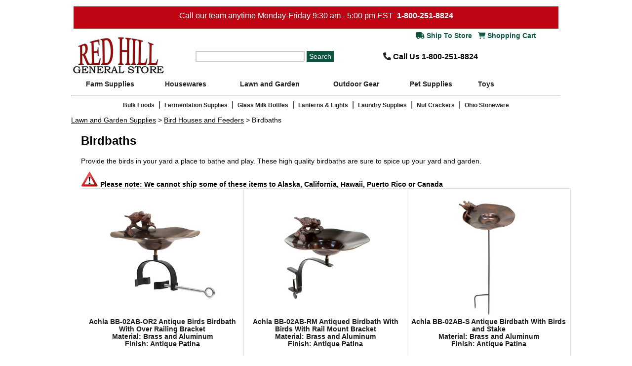

--- FILE ---
content_type: text/html; charset=UTF-8
request_url: https://www.redhillgeneralstore.com/lawn/Birdbaths.htm
body_size: 14469
content:
<!DOCTYPE HTML PUBLIC "-//W3C//DTD HTML 4.01 Transitional//EN http://www.w3.org/TR/html4/loose.dtd">

<html lang="en">
<head>
<title>Birdbaths</title>
<meta http-equiv="Content-Type" content="text/html; charset=us-ascii">
<meta name="viewport" content="width=device-width, initial-scale=1">
<link rel="stylesheet" type="text/css" href="../redhill2.css">
<link rel="stylesheet" href="../navbar/mbcsmbkefo.css" type="text/css" />
<script type="text/javascript" src="../navbar/mbjsmbkefo.js"></script> 
<script src="https://kit.fontawesome.com/7da46c38ee.js" crossorigin="anonymous"></script>
<meta name="theme-color" content="#BF0413">
<meta name="description" content="High quality birdbaths to spice up your yard and garden.">
<meta name="keywords" content="birdbath,birdbaths,bird bath,bird baths,ceramic bird bath">
<link rel="canonical" href="https://www.redhillgeneralstore.com/lawn/Birdbaths.htm">
<meta name="title" content="Birdbaths">
<link rel='shortcut icon' href='https://www.redhillgeneralstore.com/favicon.ico' type='image/x-icon'>
<!-- Place this Googel+ render call where appropriate --> 
<script type="text/javascript">
  (function() {
    var po = document.createElement('script'); po.type = 'text/javascript'; po.async = true;
    po.src = 'https://apis.google.com/js/plusone.js';
    var s = document.getElementsByTagName('script')[0]; s.parentNode.insertBefore(po, s);
  })();
</script> 
<script type="text/javascript" src="https://ajax.googleapis.com/ajax/libs/jquery/1.11.1/jquery.min.js"></script> 
<script language="JavaScript" type="text/javascript" src="../redhill.js">
</script> 
<script language="JavaScript" type="text/javascript">
 addurl();
 settest();
</script>
<!-- BEGIN MerchantWidget Code -->
<script id='merchantWidgetScript'
        src="https://www.gstatic.com/shopping/merchant/merchantwidget.js"
        defer>
</script>
<script type="text/javascript">
  merchantWidgetScript.addEventListener('load', function () {
    merchantwidget.start({
     position: 'RIGHT_BOTTOM'
   });
  });
</script>
<!-- END MerchantWidget Code -->
</head>
<body>
<div id="body">
  <div id="topbar">
  <div class="topnotice redhill">Call our team anytime Monday-Friday 9:30 am - 5:00 pm EST&nbsp;&nbsp;<b>1-800-251-8824</b></div>
  <div class="shopcart"><a href="javascript:popstore('shipstore1')"><i class="fa-solid fa-truck" style="color: #0C5641;"></i> Ship 
    To Store</a> &nbsp;&nbsp;<a href="../basket.php"><i class="fa-solid fa-cart-shopping" style="color: #0C5641;"></i> Shopping 
    Cart</a></div>
  <div class="row">
    <div class="column">
      <div id="logopromo" align="left"> <a href="../index.htm"><img src="../graphics/shop/redhilllogo.jpg" alt="Red Hill General Store" width="192" height="90" border="0" class="resize" style="max-width:192;"></a> </div>
    </div>
    <div class="column"> 
      <script type="text/javascript">
	  function clearSearch(){
		if (document.getElementById('searchform').value=="Search"){
			document.getElementById('searchform').value="";
		}
	  }
	  </script>
      <form method="GET" action="../search.php">
        <input id="searchform" type="text" aria-label="Search" name="zoom_query" size="25" align="absmiddle" onFocus="clearSearch();">
        <input name="submit" type="submit" value="Search" alt="Click to Search">
      </form>
    </div>
    <div id="phone" class="column">
      <div class="phone-link"><a href="tel:1-800-251-8824"><i class="fa-solid fa-phone" style="color: #222;"></i> Call Us 1-800-251-8824</a></div>
    </div>
  </div>
</div>
<div id="mbkefoebul_wrapper">
  <ul id="mbkefoebul_table" class="mbkefoebul_menulist css_menu">
    <li>
      <div class="buttonbg" style="width: 158px;"><a href="https://www.redhillgeneralstore.com/Farm-Supplies.htm">Farm Supplies</a></div>
      <ul>
        <li><a title="Axes and Mauls"><a href="https://www.redhillgeneralstore.com/farm/Axes-Hatchets-and-Mauls.htm">Axes and Mauls</a></li>
        <li><a title="Burlap Sacks"><a href="https://www.redhillgeneralstore.com/farm/Burlap-Sacks.htm">Burlap Sacks</a></li>
        <li><a title="Electric Fence"><a href="https://www.redhillgeneralstore.com/farm/Electric-Fence.htm">Electric Fence</a></li>
        <li><a title="Feed Buckets"><a href="https://www.redhillgeneralstore.com/farm/Feed-Buckets.htm">Feed Buckets</a></li>
        <li><a title="Fencing Supplies"><a href="https://www.redhillgeneralstore.com/Fencing-Supplies.htm">Fencing Supplies</a></li>
        <li><a title="Hand Pumps"><a href="https://www.redhillgeneralstore.com/farm/Hand-Pumps.htm">Hand Pumps</a></li>
        <li><a title="Havahart Traps"><a href="https://www.redhillgeneralstore.com/farm/Havahart-Live-Animal-Traps.htm">Havahart Traps</a></li>
        <li><a title="Hoisting and Lifting"><a href="https://www.redhillgeneralstore.com/Hoisting-and-Lifting-Equipment.htm">Hoisting and Lifting</a></li>
        <li><a title="Knives and Cutlery"><a href="https://www.redhillgeneralstore.com/Knives-Pocket-Knives-Cutlery.htm">Knives and Cutlery</a></li>
        <li><a title="Livestock Supplies"><a href="https://www.redhillgeneralstore.com/Farm-Animal-Supplies.htm">Livestock Supplies</a></li>
        <li><a title="Poultry Supplies"><a href="https://www.redhillgeneralstore.com/farm/Poultry-Supplies.htm">Poultry Supplies</a></li>
        <li><a title="Tractor Supplies"><a href="https://www.redhillgeneralstore.com/Tractor-Supply.htm">Tractor Supplies</a></li>
      </ul>
    </li>
    <li>
      <div class="buttonbg" style="width: 146px;"><a href="https://www.redhillgeneralstore.com/Housewares.htm">Housewares</a></div>
      <ul>
        <li><a title="Fireplace and Hearth" href="https://www.redhillgeneralstore.com/Fireplace-and-Hearth.htm">Fireplace and Hearth</a></li>
        <li><a title="Floor Care" href="https://www.redhillgeneralstore.com/Floor-Care.htm">Floor Care</a></li>
        <li><a title="Home Decorating" href="https://www.redhillgeneralstore.com/Home-Decorating.htm">Home Decorating</a></li>
        <li><a title="Home Improvement" href="https://www.redhillgeneralstore.com/Home-Improvement.htm">Home Improvement</a></li>
        <li><a title="Kitchen Essentials" href="https://www.redhillgeneralstore.com/Kitchen-Essentials.htm">Kitchen Essentials</a></li>
        <li><a title="Laundry Room" href="https://www.redhillgeneralstore.com/Laundry-Room.htm">Laundry Room</a></li>
        <li><a title="Personal Care Products" href="https://www.redhillgeneralstore.com/Personal-Care-Products.htm">Personal Care Products</a></li>
      </ul>
    </li>
    <li>
      <div class="buttonbg"><a href="https://www.redhillgeneralstore.com/Lawn-and-Garden-Supplies.htm">Lawn and Garden</a></div>
      <ul>
        <li><a title="Bird Houses and Feeders" href="https://www.redhillgeneralstore.com/Bird-Houses-and-Feeders.htm">Bird Houses and Feeders</a> </li>
        <li><a title="Flower Garden Supplies" href="https://www.redhillgeneralstore.com/Flower-Garden-Supplies.htm">Flower Garden Supplies</a> </li>
        <li><a title="Garden Apparel" href="https://www.redhillgeneralstore.com/Garden-Apparel.htm">Garden Apparel</a> </li>
        <li><a title="Garden Decorations" href="https://www.redhillgeneralstore.com/Garden-Decorations.htm">Garden Decorations</a> </li>
        <li><a title="Gardening Equipment" href="https://www.redhillgeneralstore.com/Gardening-Equipment.htm">Gardening Equipment</a> </li>
        <li><a title="Gardening Hose" href="https://www.redhillgeneralstore.com/Gardening-Hose.htm">Gardening Hose</a> </li>
        <li><a title="Lawn and Garden Sprayers" href="https://www.redhillgeneralstore.com/Lawn-and-Garden-Sprayers.htm">Lawn and Garden Sprayers</a> </li>
        <li><a title="Lawn and Garden Tools" href="https://www.redhillgeneralstore.com/Lawn-and-Garden-Tools.htm">Lawn and Garden Tools</a> </li>
        <li><a title="Lawn Mower Repair" href="https://www.redhillgeneralstore.com/Lawn-Mower-Repair.htm">Lawn Mower Repair</a> </li>
        <li><a title="Lawn Ornaments" href="https://www.redhillgeneralstore.com/Lawn-Ornaments.htm">Lawn Ornaments</a> </li>
        <li><a title="Lawn Spreader" href="https://www.redhillgeneralstore.com/Lawn-Spreader.htm">Lawn Spreader</a> </li>
        <li><a title="Outdoor Furniture" href="https://www.redhillgeneralstore.com/Outdoor-Furniture.htm">Outdoor Furniture</a> </li>
        <li><a title="Outdoor Thermometers" href="https://www.redhillgeneralstore.com/lawn/Outdoor-Thermometers.htm">Outdoor Thermometers</a> </li>
        <li><a title="Pest Control" href="https://www.redhillgeneralstore.com/Pest-Control.htm">Pest Control</a> </li>
        <li><a title="Rain Gauges" href="https://www.redhillgeneralstore.com/lawn/Rain-Gauges.htm">Rain Gauges</a> </li>
        <li><a title="Reel Lawn Mowers" href="https://www.redhillgeneralstore.com/lawn/Reel-Lawn-Mowers.htm">Reel Lawn Mowers</a> </li>
      </ul>
    </li>
    <li>
      <div class="buttonbg" style="width: 157px;"><a href="https://www.redhillgeneralstore.com/Outdoors.htm">Outdoor Gear</a></div>
      <ul>
        <li><a title="Camping Gear" href="https://www.redhillgeneralstore.com/Camping-Gear.htm">Camping Gear</a></li>
		 <li><a title="Emergency Equipment" href="https://www.redhillgeneralstore.com/outdoors/Emergency-Equipment.htm">Emergency Equipment</a></li> 
        <li><a title="Outdoor Clothing" href="https://www.redhillgeneralstore.com/Outdoor-Clothing.htm">Outdoor Clothing</a></li>
        <li><a title="Outdoor Living" href="https://www.redhillgeneralstore.com/Outdoor-Living.htm">Outdoor Living</a></li>
      </ul>
    </li>
    <li>
      <div class="buttonbg" style="width: 143px;"><a href="https://www.redhillgeneralstore.com/Pet-Supplies.htm">Pet Supplies</a></div>
      <ul>
        <li><a title="Happy Jack Products" href="https://www.redhillgeneralstore.com/pets/Happy-Jack-Products.htm">Happy Jack Products</a></li>
        <li><a title="Pet Collars" href="https://www.redhillgeneralstore.com/pets/Pet-Collar.htm">Pet Collars</a></li>
        <li><a title="Pet Feeders" href="https://www.redhillgeneralstore.com/pets/Pet-Feeders.htm">Pet Feeders</a></li>
        <li><a title="Pet Fence" href="https://www.redhillgeneralstore.com/pets/Pet-Fence.htm">Pet Fence</a></li>
        <li><a title="Pet Grooming Supplies" href="https://www.redhillgeneralstore.com/Pet-Grooming-Supplies.htm">Pet Grooming Supplies</a></li>
        <li><a title="Pet Leash" href="https://www.redhillgeneralstore.com/pets/Pet-Leash.htm">Pet Leash</a></li>
        <li><a title="Pet Tie Outs and Tie Out Accessories" href="https://www.redhillgeneralstore.com/pets/Pet-Tie-Outs-and-Accessories.htm">Pet Tie Outs and Tie Out Accessories</a></li>
        <li><a title="Pet Toys" href="https://www.redhillgeneralstore.com/pets/Pet-Toys.htm">Pet Toys</a></li>
        <li><a title="Pet Training Products" href="https://www.redhillgeneralstore.com/pets/Pet-Training.htm">Pet Training Products</a></li>
        <li><a title="Pet Treats and Chews" href="https://www.redhillgeneralstore.com/pets/Pet-Treats-and-Chews.htm">Pet Treats and Chews</a></li>
        <li><a title="Rabbit Supplies" href="https://www.redhillgeneralstore.com/pets/Rabbit-Supplies.htm">Rabbit Supplies</a></li>
      </ul>
    </li>
    <li>
      <div class="buttonbg" style="width: 78px;"><a href="https://www.redhillgeneralstore.com/Toys.htm">Toys</a></div>
    </li>
  </ul>
</div>
<hr>
  <div style="float:left;width:100%;" class="mobilehide bottomnav"><a href="https://www.redhillgeneralstore.com/Bulk-Foods.htm">Bulk Foods</a> | <a href="https://www.redhillgeneralstore.com/Fermentation-Lock.htm">Fermentation Supplies</a> | <a href="https://www.redhillgeneralstore.com/housewares/kitchen/kitacc/Glass-Milk-Bottles.htm">Glass Milk Bottles</a> | <a href="https://www.redhillgeneralstore.com/Antique-Lamp-Parts.htm">Lanterns & Lights</a> | <a href="https://www.redhillgeneralstore.com/Laundry-Supplies.htm">Laundry Supplies</a> | <a href="https://www.redhillgeneralstore.com/housewares/kitchen/kitapp/Nut-Crackers.htm">Nut Crackers</a> | <a href="https://www.redhillgeneralstore.com/housewares/kitchen/kitacc/Ohio-Stoneware.htm">Ohio Stoneware</a></div>

  <div id="breadcrumb"><a href="../Lawn-and-Garden-Supplies.htm">Lawn and Garden Supplies</a> &gt; <a href="../Bird-Houses-and-Feeders.htm">Bird Houses and Feeders</a> &gt; Birdbaths</div>
  <div id="content">
    <div id="maincontent2" style="float:left;">
      <div id="heading">
        <h1><font size="5">Birdbaths</font></h1>
      </div>
      <p>Provide the birds in your yard a place to bathe and play. These high quality birdbaths are sure to spice up your yard and garden.</p>
      <strong><img src="pics/littlealert.png" alt="Shipping Information"/>&nbsp;Please note: We cannot ship some of these items to Alaska, California, Hawaii, Puerto Rico or Canada</strong>
      <div id="displaymenu" style="width:100%;" align="center">
        <div class="product"> <a href="Achla-BB-02AB-OR2-Antique-Birds-Birdbath-With-Over-Railing-Bracket.htm"><img src="pics/thumbs/Achla-BB-02AB-OR2-Antique-Birds-Birdbath-With-Over-Railing-Bracket.jpg" alt="Achla BB-02AB-OR2 Antique Birds Birdbath With Over Railing Bracket" style="max-width:250px;" height="auto" border="0"><br>
          </a><a href="Achla-BB-02AB-OR2-Antique-Birds-Birdbath-With-Over-Railing-Bracket.htm">Achla BB-02AB-OR2 Antique Birds Birdbath With Over Railing Bracket</a><br>
          <strong>Material:</strong> Brass and Aluminum<br>
          <strong>Finish:</strong> Antique Patina <br>
          <br>
          <font size="4">$107.99</font><br><br><a href="../basket.php?id=Oacbb02abor2&des=AchlaAntiqueBirdsBirdbathwithOverRailingBracket&price=107.99&qty=1&wt=14&box=x&ex=1"><img src="pics/addto.gif" alt="Add to Cart" width="100" height="25" border="0"></a><br><font size="1" color="#1A1A1A">ID#: Oacbb02abor2</font><br>        </div>
        <div class="product"> <a href="Achla-BB-02AB-RM-Antiqued-Birdbath-With-Birds-With-Rail-Mount-Bracket.htm"><img src="pics/thumbs/Achla-BB-02AB-RM-Antiqued-Birdbath-With-Birds-With-Rail-Mount-Bracket.jpg" alt="Achla BB-02AB-RM Antiqued Birdbath With Birds With Rail Mount Bracket" style="max-width:250px;" height="auto" border="0"><br>
          </a><a href="Achla-BB-02AB-RM-Antiqued-Birdbath-With-Birds-With-Rail-Mount-Bracket.htm">Achla BB-02AB-RM Antiqued Birdbath With Birds With Rail Mount Bracket</a><br>
          <strong>Material:</strong> Brass and Aluminum<br>
          <strong>Finish:</strong> Antique Patina <br>
          <br>
          <font size="4">$101.99</font><br><br><a href="../basket.php?id=Oacbb02abrm&des=AchlaAntiquedBirdbathwithBirdswithRailMountBracket&price=101.99&qty=1&wt=15&box=x&ex=1"><img src="pics/addto.gif" alt="Add to Cart" width="100" height="25" border="0"></a><br><font size="1" color="#1A1A1A">ID#: Oacbb02abrm</font><br>        </div>
        <div class="product"> <a href="Achla-BB-02AB-S-Antique-Birdbath-With-Birds-and-Stake.htm"><img src="pics/thumbs/Achla-BB-02AB-S-Antique-Birdbath-With-Birds-and-Stake.jpg" alt="Achla BB-02AB-S Antique Birdbath With Birds and Stake" style="max-width:250px;" height="auto" border="0"><br>
          </a><a href="Achla-BB-02AB-S-Antique-Birdbath-With-Birds-and-Stake.htm">Achla BB-02AB-S Antique Birdbath With Birds and Stake</a><br>
          <strong>Material:</strong> Brass and Aluminum<br>
          <strong>Finish:</strong> Antique Patina <br>
          <br>
          <font size="4">$98.99</font><br><br><a href="../basket.php?id=Oacbb02abs&des=AchlaAntiqueBirdbathWithBirdsandStake&price=98.99&qty=1&wt=11&box=x&ex=1"><img src="pics/addto.gif" alt="Add to Cart" width="100" height="25" border="0"></a><br><font size="1" color="#1A1A1A">ID#: Oacbb02abs</font><br>        </div>
        <div class="product"> <a href="Achla-BB-02AB-TR2-Antique-Birds-Birdbath-With-Tall-Tripod-Stand.htm"><img src="pics/thumbs/Achla-BB-02AB-TR2-Antique-Birds-Birdbath-With-Tall-Tripod-Stand.jpg" alt="Achla BB-02AB-TR2 Antique Birds Birdbath With Tall Tripod Stand" style="max-width:250px;" height="auto" border="0"><br>
          </a><a href="Achla-BB-02AB-TR2-Antique-Birds-Birdbath-With-Tall-Tripod-Stand.htm">Achla BB-02AB-TR2 Antique Birds Birdbath With Tall Tripod Stand</a><br>
          <strong>Material:</strong> Brass and Aluminum<br>
          <strong>Finish:</strong> Antique Patina <br>
          <br>
          <font size="4">$110.49</font><br><br><a href="../basket.php?id=Oacbb02abtr2&des=AchlaAntiqueBirdsBirdbathwithTallTripodStand&price=110.49&qty=1&wt=31&box=x&ex=1"><img src="pics/addto.gif" alt="Add to Cart" width="100" height="25" border="0"></a><br><font size="1" color="#1A1A1A">ID#: Oacbb02abtr2</font><br>        </div>
        <div class="product"> <a href="Achla-BB-02AB-WM-Antiqued-Birdbath-With-Birds-With-Wall-Mount-Bracket.htm"><img src="pics/thumbs/Achla-BB-02AB-WM-Antiqued-Birdbath-With-Birds-With-Wall-Mount-Bracket.jpg" alt="Achla BB-02AB-WM Antiqued Birdbath With Birds With Wall Mount Bracket" style="max-width:250px;" height="auto" border="0"><br>
          </a><a href="Achla-BB-02AB-WM-Antiqued-Birdbath-With-Birds-With-Wall-Mount-Bracket.htm">Achla BB-02AB-WM Antiqued Birdbath With Birds With Wall Mount Bracket</a><br>
          <strong>Material:</strong> Brass and Aluminum<br>
          <strong>Finish:</strong> Antique Patina <br>
          <br>
          <font size="4">$94.99</font><br><br><a href="../basket.php?id=Oacbb02abwm&des=AchlaAntiquedBirdbathwithBirdswithWallMountBracket&price=94.99&qty=1&wt=15&box=x&ex=1"><img src="pics/addto.gif" alt="Add to Cart" width="100" height="25" border="0"></a><br><font size="1" color="#1A1A1A">ID#: Oacbb02abwm</font><br>        </div>
        <div class="product"> <a href="Achla-BB-04-OR-Aspen-Leaf-Birdbath-With-Over-Rail-Bracket.htm"><img src="pics/thumbs/Achla-BB-04-OR-Aspen-Leaf-Birdbath-With-Over-Rail-Bracket.jpg" alt="Achla BB-04-OR Aspen Leaf Birdbath With Over Rail Bracket" style="max-width:250px;" height="auto" border="0"><br>
          </a><a href="Achla-BB-04-OR-Aspen-Leaf-Birdbath-With-Over-Rail-Bracket.htm">Achla BB-04-OR Aspen Leaf Birdbath With Over Rail Bracket</a><br>
          <strong>Material:</strong> Brass<br>
          <strong>Finish:</strong> Antique Brass Plated <br>
          <br>
          <font size="4">$43.99</font><br><br><a href="../basket.php?id=Oacbb04or&des=AchlaAspenLeafBirdbathwithOverRailBracket&price=43.99&qty=1&wt=5&box=n&ex=1"><img src="pics/addto.gif" alt="Add to Cart" width="100" height="25" border="0"></a><br><font size="1" color="#1A1A1A">ID#: Oacbb04or</font><br>        </div>
        <div class="product"> <a href="Achla-BB-04-RM-Aspen-Leaf-Birdbath-With-Rail-Mount-Bracket.htm"><img src="pics/thumbs/Achla-BB-04-RM-Aspen-Leaf-Birdbath-With-Rail-Mount-Bracket.jpg" alt="Achla BB-04-RM Aspen Leaf Birdbath With Rail Mount Bracket" style="max-width:250px;" height="auto" border="0"><br>
          </a><a href="Achla-BB-04-RM-Aspen-Leaf-Birdbath-With-Rail-Mount-Bracket.htm">Achla BB-04-RM Aspen Leaf Birdbath With Rail Mount Bracket</a><br>
          <strong>Material:</strong> Brass<br>
          <strong>Finish:</strong> Antique Brass Plated <br>
          <br>
          <font size="4">$60.99</font><br><br><a href="../basket.php?id=Oacbb04rm&des=AchlaAspenLeafBirdbathwithRailMountBracket&price=60.99&qty=1&wt=10&box=y&ex=1"><img src="pics/addto.gif" alt="Add to Cart" width="100" height="25" border="0"></a><br><font size="1" color="#1A1A1A">ID#: Oacbb04rm</font><br>        </div>
        <div class="product"> <a href="Achla-BB-04-S-Aspen-Leaf-Birdbath-With-Stake.htm"><img src="pics/thumbs/Achla-BB-04-S-Aspen-Leaf-Birdbath-With-Stake.jpg" alt="Achla BB-04-S Aspen Leaf Birdbath With Stake" style="max-width:250px;" height="auto" border="0"><br>
          </a><a href="Achla-BB-04-S-Aspen-Leaf-Birdbath-With-Stake.htm">Achla BB-04-S Aspen Leaf Birdbath With Stake</a><br>
          <strong>Material:</strong> Brass<br>
          <strong>Finish:</strong> Antique Brass Plated <br>
          <br>
          <font size="4">$58.99</font><br><br><a href="../basket.php?id=Oacbb04s&des=AchlaAspenLeafBirdbathwithStake&price=58.99&qty=1&wt=10&box=y&ex=1"><img src="pics/addto.gif" alt="Add to Cart" width="100" height="25" border="0"></a><br><font size="1" color="#1A1A1A">ID#: Oacbb04s</font><br>        </div>
        <div class="product"> <a href="Achla-BB-04-TR-Aspen-Leaf-Birdbath-With-Tripod-Stand.htm"><img src="pics/thumbs/Achla-BB-04-TR-Aspen-Leaf-Birdbath-With-Tripod-Stand.jpg" alt="Achla BB-04-TR Aspen Leaf Birdbath With Tripod Stand" style="max-width:250px;" height="auto" border="0"><br>
          </a><a href="Achla-BB-04-TR-Aspen-Leaf-Birdbath-With-Tripod-Stand.htm">Achla BB-04-TR Aspen Leaf Birdbath With Tripod Stand</a><br>
          <strong>Material:</strong> Brass<br>
          <strong>Finish:</strong> Antique Brass Plated <br>
          <br>
          <font size="4">$60.99</font><br><br><a href="../basket.php?id=Oacbb04tr&des=AchlaAspenLeafBirdbathwithTripodStand&price=60.99&qty=1&wt=6&box=y&ex=1"><img src="pics/addto.gif" alt="Add to Cart" width="100" height="25" border="0"></a><br><font size="1" color="#1A1A1A">ID#: Oacbb04tr</font><br>        </div>
        <div class="product"> <a href="Achla-BB-04-WM-Aspen-Leaf-Birdbath-With-Wall-Mount-Bracket.htm"><img src="pics/thumbs/Achla-BB-04-WM-Aspen-Leaf-Birdbath-With-Wall-Mount-Bracket.jpg" alt="Achla BB-04-WM Aspen Leaf Birdbath With Wall Mount Bracket" style="max-width:250px;" height="auto" border="0"><br>
          </a><a href="Achla-BB-04-WM-Aspen-Leaf-Birdbath-With-Wall-Mount-Bracket.htm">Achla BB-04-WM Aspen Leaf Birdbath With Wall Mount Bracket</a><br>
          <strong>Material:</strong> Brass<br>
          <strong>Finish:</strong> Antique Brass Plated <br>
          <br>
          <font size="4">$55.49</font><br><br><a href="../basket.php?id=Oacbb04wm&des=AchlaAspenLeafBirdbathwithWallMountBracket&price=55.49&qty=1&wt=6&box=y&ex=1"><img src="pics/addto.gif" alt="Add to Cart" width="100" height="25" border="0"></a><br><font size="1" color="#1A1A1A">ID#: Oacbb04wm</font><br>        </div>
        <div class="product"> <a href="Achla-BB-05-OR-Classic-II-Birdbath-With-Over-Rail-Bracket.htm"><img src="pics/thumbs/Achla-BB-05-OR-Classic-II-Birdbath-With-Over-Rail-Bracket.jpg" alt="Achla BB-05-OR Classic II Birdbath With Over Rail Bracket" style="max-width:250px;" height="auto" border="0"><br>
          </a><a href="Achla-BB-05-OR-Classic-II-Birdbath-With-Over-Rail-Bracket.htm">Achla BB-05-OR Classic II Birdbath With Over Rail Bracket</a><br>
          <strong>Material:</strong> Brass<br>
          <strong>Finish:</strong> Antique Copper <br>
          <br>
          <font size="4">$67.49</font><br><br><a href="../basket.php?id=Oacbb05or&des=AchlaClassicIIBirdbathwithOverRailBracket&price=67.49&qty=1&wt=6&box=y&ex=1"><img src="pics/addto.gif" alt="Add to Cart" width="100" height="25" border="0"></a><br><font size="1" color="#1A1A1A">ID#: Oacbb05or</font><br>        </div>
        <div class="product"> <a href="Achla-BB-05-RM-Classic-II-Birdbath-With-Rail-Mount-Bracket.htm"><img src="pics/thumbs/Achla-BB-05-RM-Classic-II-Birdbath-With-Rail-Mount-Bracket.jpg" alt="Achla BB-05-RM Classic II Birdbath With Rail Mount Bracket" style="max-width:250px;" height="auto" border="0"><br>
          </a><a href="Achla-BB-05-RM-Classic-II-Birdbath-With-Rail-Mount-Bracket.htm">Achla BB-05-RM Classic II Birdbath With Rail Mount Bracket</a><br>
          <strong>Material:</strong> Brass<br>
          <strong>Finish:</strong> Antique Copper <br>
          <br>
          <font size="4">$89.49</font><br><br><a href="../basket.php?id=Oacbb05rm&des=AchlaClassicIIBirdbathwithRailMountBracket&price=89.49&qty=1&wt=9&box=y&ex=1"><img src="pics/addto.gif" alt="Add to Cart" width="100" height="25" border="0"></a><br><font size="1" color="#1A1A1A">ID#: Oacbb05rm</font><br>        </div>
        <div class="product"> <a href="Achla-BB-05-S-Classic-II-Birdbath-With-Stake.htm"><img src="pics/thumbs/Achla-BB-05-S-Classic-II-Birdbath-With-Stake.jpg" alt="Achla BB-05-S Classic II Birdbath With Stake" style="max-width:250px;" height="auto" border="0"><br>
          </a><a href="Achla-BB-05-S-Classic-II-Birdbath-With-Stake.htm">Achla BB-05-S Classic II Birdbath With Stake</a><br>
          <strong>Material:</strong> Brass<br>
          <strong>Finish:</strong> Antique Copper <br>
          <br>
          <font size="4">$86.99</font><br><br><a href="../basket.php?id=Oacbb05s&des=AchlaClassicIIBirdbathwithStake&price=86.99&qty=1&wt=10&box=y&ex=1"><img src="pics/addto.gif" alt="Add to Cart" width="100" height="25" border="0"></a><br><font size="1" color="#1A1A1A">ID#: Oacbb05s</font><br>        </div>
        <div class="product"> <a href="Achla-BB-05-TR-Classic-II-Birdbath-With-Tripod-Stand.htm"><img src="pics/thumbs/Achla-BB-05-TR-Classic-II-Birdbath-With-Tripod-Stand.jpg" alt="Achla BB-05-TR Classic II Birdbath With Tripod Stand" style="max-width:250px;" height="auto" border="0"><br>
          </a><a href="Achla-BB-05-TR-Classic-II-Birdbath-With-Tripod-Stand.htm">Achla BB-05-TR Classic II Birdbath With Tripod Stand</a><br>
          <strong>Material:</strong> Brass<br>
          <strong>Finish:</strong> Antique Copper <br>
          <br>
          <font size="4">$89.49</font><br><br><a href="../basket.php?id=Oacbb05tr&des=AchlaClassicIIBirdbathwithTripodStand&price=89.49&qty=1&wt=14&box=x&ex=1"><img src="pics/addto.gif" alt="Add to Cart" width="100" height="25" border="0"></a><br><font size="1" color="#1A1A1A">ID#: Oacbb05tr</font><br>        </div>
        <div class="product"> <a href="Achla-BB-05-WM-Classic-II-Birdbath-With-Wall-Mount-Bracket.htm"><img src="pics/thumbs/Achla-BB-05-WM-Classic-II-Birdbath-With-Wall-Mount-Bracket.jpg" alt="Achla BB-05-WM Classic II Birdbath With Wall Mount Bracket" style="max-width:250px;" height="auto" border="0"><br>
          </a><a href="Achla-BB-05-WM-Classic-II-Birdbath-With-Wall-Mount-Bracket.htm">Achla BB-05-WM Classic II Birdbath With Wall Mount Bracket</a><br>
          <strong>Material:</strong> Brass<br>
          <strong>Finish:</strong> Antique Copper <br>
          <br>
          <font size="4">$83.99</font><br><br><a href="../basket.php?id=Oacbb05wm&des=AchlaClassicIIBirdbathwithWallMountBracket&price=83.99&qty=1&wt=10&box=y&ex=1"><img src="pics/addto.gif" alt="Add to Cart" width="100" height="25" border="0"></a><br><font size="1" color="#1A1A1A">ID#: Oacbb05wm</font><br>        </div>
        <div class="product"> <a href="Achla-BB-07-RM-Bee-Fountain-and-Birdbath-With-Rail-Mount-Bracket.htm"><img src="pics/thumbs/Achla-BB-07-RM-Bee-Fountain-and-Birdbath-With-Rail-Mount-Bracket.jpg" alt="Achla BB-07-RM Bee Fountain and Birdbath With Rail Mount Bracket" style="max-width:250px;" height="auto" border="0"><br>
          </a><a href="Achla-BB-07-RM-Bee-Fountain-and-Birdbath-With-Rail-Mount-Bracket.htm">Achla BB-07-RM Bee Fountain and Birdbath With Rail Mount Bracket</a><br>
          <strong>Material:</strong> Stainless Steel<br>
          <strong>Finish:</strong> Copper Plated Finish <br>
          <br>
          <font size="4">$81.99</font><br><br><a href="../basket.php?id=Oacbb07rm&des=AchlaBeeFountainBirdbathwithRailMountBracket&price=81.99&qty=1&wt=14&box=x&ex=1"><img src="pics/addto.gif" alt="Add to Cart" width="100" height="25" border="0"></a><br><font size="1" color="#1A1A1A">ID#: Oacbb07rm</font><br>        </div>
        <div class="product"> <a href="Achla-BB-07-S-Copper-Bee-Fountain-and-Birdbath-With-Stake.htm"><img src="pics/thumbs/Achla-BB-07-S-Copper-Bee-Fountain-and-Birdbath-With-Stake.jpg" alt="Achla BB-07-S Copper Bee Fountain and Birdbath With Stake" style="max-width:250px;" height="auto" border="0"><br>
          </a><a href="Achla-BB-07-S-Copper-Bee-Fountain-and-Birdbath-With-Stake.htm">Achla BB-07-S Copper Bee Fountain and Birdbath With Stake</a><br>
          <strong>Material:</strong> Stainless Steel<br>
          <strong>Finish:</strong> Copper Plated Finish <br>
          <br>
          <font size="4">$79.99</font><br><br><a href="../basket.php?id=Oacbb07s&des=AchlaCopperBeeFountainBirdbathwithStake&price=79.99&qty=1&wt=10&box=y&ex=1"><img src="pics/addto.gif" alt="Add to Cart" width="100" height="25" border="0"></a><br><font size="1" color="#1A1A1A">ID#: Oacbb07s</font><br>        </div>
        <div class="product"> <a href="Achla-BB-07-TR-Bee-Fountain-and-Birdbath-With-Tripod-Stand.htm"><img src="pics/thumbs/Achla-BB-07-TR-Bee-Fountain-and-Birdbath-With-Tripod-Stand.jpg" alt="Achla BB-07-TR Bee Fountain and Birdbath With Tripod Stand" style="max-width:250px;" height="auto" border="0"><br>
          </a><a href="Achla-BB-07-TR-Bee-Fountain-and-Birdbath-With-Tripod-Stand.htm">Achla BB-07-TR Bee Fountain and Birdbath With Tripod Stand</a><br>
          <strong>Material:</strong> Stainless Steel<br>
          <strong>Finish:</strong> Copper Plated Finish <br>
          <br>
          <font size="4">$81.99</font><br><br><a href="../basket.php?id=Oacbb07tr&des=AchlaBeeFountainBirdbathwithTripodStand&price=81.99&qty=1&wt=10&box=y&ex=1"><img src="pics/addto.gif" alt="Add to Cart" width="100" height="25" border="0"></a><br><font size="1" color="#1A1A1A">ID#: Oacbb07tr</font><br>        </div>
        <div class="product"> <a href="Achla-BB-07-WM-Bee-Fountain-and-Birdbath-With-Wall-Mount-Bracket.htm"><img src="pics/thumbs/Achla-BB-07-WM-Bee-Fountain-and-Birdbath-With-Wall-Mount-Bracket.jpg" alt="Achla BB-07-WM Bee Fountain and Birdbath With Wall Mount Bracket" style="max-width:250px;" height="auto" border="0"><br>
          </a><a href="Achla-BB-07-WM-Bee-Fountain-and-Birdbath-With-Wall-Mount-Bracket.htm">Achla BB-07-WM Bee Fountain and Birdbath With Wall Mount Bracket</a><br>
          <strong>Material:</strong> Stainless Steel<br>
          <strong>Finish:</strong> Copper Plated Finish <br>
          <br>
          <font size="4">$74.99</font><br><br><a href="../basket.php?id=Oacbb07wm&des=AchlaBeeFountainBirdbathwithWallMountBracket&price=74.99&qty=1&wt=10&box=y&ex=1"><img src="pics/addto.gif" alt="Add to Cart" width="100" height="25" border="0"></a><br><font size="1" color="#1A1A1A">ID#: Oacbb07wm</font><br>        </div>
        <div class="product"> <a href="Achla-BB-08-OR-Dogwood-Birdbath-With-Over-Rail-Bracket.htm"><img src="pics/thumbs/Achla-BB-08-OR-Dogwood-Birdbath-With-Over-Rail-Bracket.jpg" alt="Achla BB-08-OR Dogwood Birdbath With Over Rail Bracket" style="max-width:250px;" height="auto" border="0"><br>
          </a><a href="Achla-BB-08-OR-Dogwood-Birdbath-With-Over-Rail-Bracket.htm">Achla BB-08-OR Dogwood Birdbath With Over Rail Bracket</a><br>
          <strong>Material:</strong> Stainless Steel<br>
          <strong>Finish:</strong> Copper Plated and Colored Patina Finish <br>
          <br>
          <font size="4">$59.99</font><br><br><a href="../basket.php?id=Oacbb08or&des=AchlaDogwoodBirdbathwithOverRailBracket&price=59.99&qty=1&wt=8&box=y&ex=1"><img src="pics/addto.gif" alt="Add to Cart" width="100" height="25" border="0"></a><br><font size="1" color="#1A1A1A">ID#: Oacbb08or</font><br>        </div>
        <div class="product"> <a href="Achla-BB-08-RM-Dogwood-Birdbath-With-Rail-Mount-Bracket.htm"><img src="pics/thumbs/Achla-BB-08-RM-Dogwood-Birdbath-With-Rail-Mount-Bracket.jpg" alt="Achla BB-08-RM Dogwood Birdbath With Rail Mount Bracket" style="max-width:250px;" height="auto" border="0"><br>
          </a><a href="Achla-BB-08-RM-Dogwood-Birdbath-With-Rail-Mount-Bracket.htm">Achla BB-08-RM Dogwood Birdbath With Rail Mount Bracket</a><br>
          <strong>Material:</strong> Stainless Steel<br>
          <strong>Finish:</strong> Copper Plated and Colored Patina Finish <br>
          <br>
          <font size="4">$79.49</font><br><br><a href="../basket.php?id=Oacbb08rm&des=AchlaDogwoodBirdbathwithRailMountBracket&price=79.49&qty=1&wt=10&box=y&ex=1"><img src="pics/addto.gif" alt="Add to Cart" width="100" height="25" border="0"></a><br><font size="1" color="#1A1A1A">ID#: Oacbb08rm</font><br>        </div>
        <div class="product"> <a href="Achla-BB-08-S-Dogwood-Copper-Birdbath-With-Stake.htm"><img src="pics/thumbs/Achla-BB-08-S-Dogwood-Copper-Birdbath-With-Stake.jpg" alt="Achla BB-08-S Dogwood Copper Birdbath With Stake" style="max-width:250px;" height="auto" border="0"><br>
          </a><a href="Achla-BB-08-S-Dogwood-Copper-Birdbath-With-Stake.htm">Achla BB-08-S Dogwood Copper Birdbath With Stake</a><br>
          <strong>Material:</strong> Stainless Steel<br>
          <strong>Finish:</strong> Copper Plated and Colored Patina Finish <br>
          <br>
          <font size="4">$76.49</font><br><br><a href="../basket.php?id=Oacbb08s&des=AchlaDogwoodCopperBirdbathwithStake&price=76.49&qty=1&wt=9&box=y&ex=1"><img src="pics/addto.gif" alt="Add to Cart" width="100" height="25" border="0"></a><br><font size="1" color="#1A1A1A">ID#: Oacbb08s</font><br>        </div>
        <div class="product"> <a href="Achla-BB-08-TR-Dogwood-Birdbath-With-Tripod-Stand.htm"><img src="pics/thumbs/Achla-BB-08-TR-Dogwood-Birdbath-With-Tripod-Stand.jpg" alt="Achla BB-08-TR Dogwood Birdbath With Tripod Stand" style="max-width:250px;" height="auto" border="0"><br>
          </a><a href="Achla-BB-08-TR-Dogwood-Birdbath-With-Tripod-Stand.htm">Achla BB-08-TR Dogwood Birdbath With Tripod Stand</a><br>
          <strong>Material:</strong> Stainless Steel<br>
          <strong>Finish:</strong> Copper Plated and Colored Patina Finish <br>
          <br>
          <font size="4">$79.49</font><br><br><a href="../basket.php?id=Oacbb08tr&des=AchlaDogwoodBirdbathwithTripodStand&price=79.49&qty=1&wt=15&box=x&ex=1"><img src="pics/addto.gif" alt="Add to Cart" width="100" height="25" border="0"></a><br><font size="1" color="#1A1A1A">ID#: Oacbb08tr</font><br>        </div>
        <div class="product"> <a href="Achla-BB-08-WM-Dogwood-Birdbath-With-Wall-Mount-Bracket.htm"><img src="pics/thumbs/Achla-BB-08-WM-Dogwood-Birdbath-With-Wall-Mount-Bracket.jpg" alt="Achla BB-08-WM Dogwood Birdbath With Wall Mount Bracket" style="max-width:250px;" height="auto" border="0"><br>
          </a><a href="Achla-BB-08-WM-Dogwood-Birdbath-With-Wall-Mount-Bracket.htm">Achla BB-08-WM Dogwood Birdbath With Wall Mount Bracket</a><br>
          <strong>Material:</strong> Stainless Steel<br>
          <strong>Finish:</strong> Copper Plated and Colored Patina Finish <br>
          <br>
          <font size="4">$71.99</font><br><br><a href="../basket.php?id=Oacbb08wm&des=AchlaDogwoodBirdbathwithWallMountBracket&price=71.99&qty=1&wt=8&box=y&ex=1"><img src="pics/addto.gif" alt="Add to Cart" width="100" height="25" border="0"></a><br><font size="1" color="#1A1A1A">ID#: Oacbb08wm</font><br>        </div>
        <div class="product"> <a href="Achla-BB-09-OR-African-Daisy-Birdbath-With-Over-Rail-Bracket.htm"><img src="pics/thumbs/Achla-BB-09-OR-African-Daisy-Birdbath-With-Over-Rail-Bracket.jpg" alt="Achla BB-09-OR African Daisy Birdbath With Over Rail Bracket" style="max-width:250px;" height="auto" border="0"><br>
          </a><a href="Achla-BB-09-OR-African-Daisy-Birdbath-With-Over-Rail-Bracket.htm">Achla BB-09-OR African Daisy Birdbath With Over Rail Bracket</a><br>
          <strong>Material:</strong> Brass<br>
          <strong>Finish:</strong> Antique and Patina Finish <br>
          <br>
          <font size="4">$97.49</font><br><br><a href="../basket.php?id=Oacbb09or&des=AchlaAfricanDaisyBirdbathwithOverRailBracket&price=97.49&qty=1&wt=9&box=y&ex=1"><img src="pics/addto.gif" alt="Add to Cart" width="100" height="25" border="0"></a><br><font size="1" color="#1A1A1A">ID#: Oacbb09or</font><br>        </div>
        <div class="product"> <a href="Achla-BB-09-RM-African-Daisy-Birdbath-With-Rail-Mount-Bracket.htm"><img src="pics/thumbs/Achla-BB-09-RM-African-Daisy-Birdbath-With-Rail-Mount-Bracket.jpg" alt="Achla BB-09-RM African Daisy Birdbath With Rail Mount Bracket" style="max-width:250px;" height="auto" border="0"><br>
          </a><a href="Achla-BB-09-RM-African-Daisy-Birdbath-With-Rail-Mount-Bracket.htm">Achla BB-09-RM African Daisy Birdbath With Rail Mount Bracket</a><br>
          <strong>Material:</strong> Brass<br>
          <strong>Finish:</strong> Antique and Patina Finish <br>
          <br>
          <font size="4">$121.49</font><br><br><a href="../basket.php?id=Oacbb09rm&des=AchlaAfricanDaisyBirdbathwithRailMountBracket&price=121.49&qty=1&wt=13&box=x&ex=1"><img src="pics/addto.gif" alt="Add to Cart" width="100" height="25" border="0"></a><br><font size="1" color="#1A1A1A">ID#: Oacbb09rm</font><br>        </div>
        <div class="product"> <a href="Achla-BB-09R-RM-Red-African-Daisy-Birdbath-With-Rail-Mount-Bracket.htm"><img src="pics/thumbs/Achla-BB-09R-RM-Red-African-Daisy-Birdbath-With-Rail-Mount-Bracket.jpg" alt="Achla BB-09R-RM Red African Daisy Birdbath With Rail Mount Bracket" style="max-width:250px;" height="auto" border="0"><br>
          </a><a href="Achla-BB-09R-RM-Red-African-Daisy-Birdbath-With-Rail-Mount-Bracket.htm">Achla BB-09R-RM Red African Daisy Birdbath With Rail Mount Bracket</a><br>
          <strong>Material:</strong> Brass<br>
          <strong>Finish:</strong> Antique and Patina Finish <br>
          <br>
          <font size="4">$121.49</font><br><br><a href="../basket.php?id=Oacbb09rrm&des=AchlaRedAfricanDaisyBirdbathwithRailMountBracket&price=121.49&qty=1&wt=13&box=x&ex=1"><img src="pics/addto.gif" alt="Add to Cart" width="100" height="25" border="0"></a><br><font size="1" color="#1A1A1A">ID#: Oacbb09rrm</font><br>        </div>
        <div class="product"> <a href="Achla-BB-09R-S-Red-African-Daisy-Birdbath-With-Stake.htm"><img src="pics/thumbs/Achla-BB-09R-S-Red-African-Daisy-Birdbath-With-Stake.jpg" alt="Achla BB-09R-S Red African Daisy Birdbath With Stake" style="max-width:250px;" height="auto" border="0"><br>
          </a><a href="Achla-BB-09R-S-Red-African-Daisy-Birdbath-With-Stake.htm">Achla BB-09R-S Red African Daisy Birdbath With Stake</a><br>
          <strong>Material:</strong> Brass<br>
          <strong>Finish:</strong> Antique and Patina Finish <br>
          <br>
          <font size="4">$121.99</font><br><br><a href="../basket.php?id=Oacbb09rs&des=AchlaAfricanDaisyBirdbathwithStakeRed&price=121.99&qty=1&wt=14&box=x&ex=1"><img src="pics/addto.gif" alt="Add to Cart" width="100" height="25" border="0"></a><br><font size="1" color="#1A1A1A">ID#: Oacbb09rs</font><br>        </div>
        <div class="product"> <a href="Achla-BB-09R-WM2-African-Sunflower-Red-Birdbath-With-Wall-Mount-Bracket.htm"><img src="pics/thumbs/Achla-BB-09R-WM2-African-Sunflower-Red-Birdbath-With-Wall-Mount-Bracket.jpg" alt="Achla BB-09R-WM2 African Sunflower Red Birdbath With Wall Mount Bracket" style="max-width:250px;" height="auto" border="0"><br>
          </a><a href="Achla-BB-09R-WM2-African-Sunflower-Red-Birdbath-With-Wall-Mount-Bracket.htm">Achla BB-09R-WM2 African Sunflower Red Birdbath With Wall Mount Bracket</a><br>
          <strong>Material:</strong> Brass<br>
          <strong>Finish:</strong> Antique and Patina Finish <br>
          <br>
          <font size="4">$126.99</font><br><br><a href="../basket.php?id=Oacbb09rwm2&des=AchlaAfricanSunflowerRedBirdbathwithWallMountBracket&price=126.99&qty=1&wt=15&box=x&ex=1"><img src="pics/addto.gif" alt="Add to Cart" width="100" height="25" border="0"></a><br><font size="1" color="#1A1A1A">ID#: Oacbb09rwm2</font><br>        </div>
        <div class="product"> <a href="Achla-BB-09-S-Brass-African-Daisy-Birdbath-With-Stake.htm"><img src="pics/thumbs/Achla-BB-09-S-Brass-African-Daisy-Birdbath-With-Stake.jpg" alt="Achla BB-09-S Brass African Daisy Birdbath With Stake" style="max-width:250px;" height="auto" border="0"><br>
          </a><a href="Achla-BB-09-S-Brass-African-Daisy-Birdbath-With-Stake.htm">Achla BB-09-S Brass African Daisy Birdbath With Stake</a><br>
          <strong>Material:</strong> Brass<br>
          <strong>Finish:</strong> Antique and Patina Finish <br>
          <br>
          <font size="4">$121.99</font><br><br><a href="../basket.php?id=Oacbb09s&des=AchlaAfricanDaisyBirdbathBrasswithStake&price=121.99&qty=1&wt=14&box=x&ex=1"><img src="pics/addto.gif" alt="Add to Cart" width="100" height="25" border="0"></a><br><font size="1" color="#1A1A1A">ID#: Oacbb09s</font><br>        </div>
        <div class="product"> <a href="Achla-BB-09-WM2-African-Sunflower-Birdbath-With-Wall-Mount-Bracket.htm"><img src="pics/thumbs/Achla-BB-09-WM2-African-Sunflower-Birdbath-With-Wall-Mount-Bracket.jpg" alt="Achla BB-09-WM2 African Sunflower Birdbath With Wall Mount Bracket" style="max-width:250px;" height="auto" border="0"><br>
          </a><a href="Achla-BB-09-WM2-African-Sunflower-Birdbath-With-Wall-Mount-Bracket.htm">Achla BB-09-WM2 African Sunflower Birdbath With Wall Mount Bracket</a><br>
          <strong>Material:</strong> Brass<br>
          <strong>Finish:</strong> Antique and Patina Finish <br>
          <br>
          <font size="4">$126.99</font><br><br><a href="../basket.php?id=Oacbb09wm2&des=AchlaAfricanSunflowerBirdbathwithWallMountBracket&price=126.99&qty=1&wt=15&box=x&ex=1"><img src="pics/addto.gif" alt="Add to Cart" width="100" height="25" border="0"></a><br><font size="1" color="#1A1A1A">ID#: Oacbb09wm2</font><br>        </div>
        <div class="product"> <a href="Achla-BB-10-RM-Lilypad-Birdbath-With-Rail-Mount-Bracket.htm"><img src="pics/thumbs/Achla-BB-10-RM-Lilypad-Birdbath-With-Rail-Mount-Bracket.jpg" alt="Achla BB-10-RM Lilypad Birdbath With Rail Mount Bracket" style="max-width:250px;" height="auto" border="0"><br>
          </a><a href="Achla-BB-10-RM-Lilypad-Birdbath-With-Rail-Mount-Bracket.htm">Achla BB-10-RM Lilypad Birdbath With Rail Mount Bracket</a><br>
          <strong>Material:</strong> Stainless Steel<br>
          <strong>Finish:</strong> Antique Copper Plated and Colored Patina Finish <br>
          <br>
          <font size="4">$119.99</font><br><br><a href="../basket.php?id=Oacbb10rm&des=AchlaLilypadBirdbathwithRailMountBracket&price=119.99&qty=1&wt=9&box=y&ex=1"><img src="pics/addto.gif" alt="Add to Cart" width="100" height="25" border="0"></a><br><font size="1" color="#1A1A1A">ID#: Oacbb10rm</font><br>        </div>
        <div class="product"> <a href="Achla-BB-10-S-Lilypad-Birdbath-With-Stake.htm"><img src="pics/thumbs/Achla-BB-10-S-Lilypad-Birdbath-With-Stake.jpg" alt="Achla BB-10-S Lilypad Birdbath With Stake" style="max-width:250px;" height="auto" border="0"><br>
          </a><a href="Achla-BB-10-S-Lilypad-Birdbath-With-Stake.htm">Achla BB-10-S Lilypad Birdbath With Stake</a><br>
          <strong>Material:</strong> Stainless Steel<br>
          <strong>Finish:</strong> Antique Copper Plated and Colored Patina Finish <br>
          <br>
          <font size="4">$117.99</font><br><br><a href="../basket.php?id=Oacbb10s&des=AchlaLilypadBirdbathwithStake&price=117.99&qty=1&wt=11&box=x&ex=1"><img src="pics/addto.gif" alt="Add to Cart" width="100" height="25" border="0"></a><br><font size="1" color="#1A1A1A">ID#: Oacbb10s</font><br>        </div>
        <div class="product"> <a href="Achla-BB-10-TR-Lilypad-Birdbath-With-Tripod-Stand.htm"><img src="pics/thumbs/Achla-BB-10-TR-Lilypad-Birdbath-With-Tripod-Stand.jpg" alt="Achla BB-10-TR Lilypad Birdbath With Tripod Stand" style="max-width:250px;" height="auto" border="0"><br>
          </a><a href="Achla-BB-10-TR-Lilypad-Birdbath-With-Tripod-Stand.htm">Achla BB-10-TR Lilypad Birdbath With Tripod Stand</a><br>
          <strong>Material:</strong> Stainless Steel<br>
          <strong>Finish:</strong> Antique Copper Plated and Colored Patina Finish <br>
          <br>
          <font size="4">$119.99</font><br><br><a href="../basket.php?id=Oacbb10tr&des=AchlaLilypadBirdbathwithTripodStand&price=119.99&qty=1&wt=15&box=x&ex=1"><img src="pics/addto.gif" alt="Add to Cart" width="100" height="25" border="0"></a><br><font size="1" color="#1A1A1A">ID#: Oacbb10tr</font><br>        </div>
        <div class="product"> <a href="Achla-BB-10-WM-Lilypad-Birdbath-With-Wall-Mount-Bracket.htm"><img src="pics/thumbs/Achla-BB-10-WM-Lilypad-Birdbath-With-Wall-Mount-Bracket.jpg" alt="Achla BB-10-WM Lilypad Birdbath With Wall Mount Bracket" style="max-width:250px;" height="auto" border="0"><br>
          </a><a href="Achla-BB-10-WM-Lilypad-Birdbath-With-Wall-Mount-Bracket.htm">Achla BB-10-WM Lilypad Birdbath With Wall Mount Bracket</a><br>
          <strong>Material:</strong> Stainless Steel<br>
          <strong>Finish:</strong> Antique Copper Plated and Colored Patina Finish <br>
          <br>
          <font size="4">$113.49</font><br><br><a href="../basket.php?id=Oacbb10wm&des=AchlaLilypadBirdbathwithWallMountBracket&price=113.49&qty=1&wt=10&box=y&ex=1"><img src="pics/addto.gif" alt="Add to Cart" width="100" height="25" border="0"></a><br><font size="1" color="#1A1A1A">ID#: Oacbb10wm</font><br>        </div>
        <div class="product"> <a href="Achla-BB-11-OR-Dara-Knot-Birdbath-With-Over-Rail-Bracket.htm"><img src="pics/thumbs/Achla-BB-11-OR-Dara-Knot-Birdbath-With-Over-Rail-Bracket.jpg" alt="Achla BB-11-OR Dara Knot Birdbath With Over Rail Bracket" style="max-width:250px;" height="auto" border="0"><br>
          </a><a href="Achla-BB-11-OR-Dara-Knot-Birdbath-With-Over-Rail-Bracket.htm">Achla BB-11-OR Dara Knot Birdbath With Over Rail Bracket</a><br>
          <strong>Material:</strong> Brass<br>
          <strong>Finish:</strong> Antique Copper Finish <br>
          <br>
          <font size="4">$64.49</font><br><br><a href="../basket.php?id=Oacbb11or&des=AchlaDaraKnotBirdbathwithOverRailBracket&price=64.49&qty=1&wt=6&box=y&ex=1"><img src="pics/addto.gif" alt="Add to Cart" width="100" height="25" border="0"></a><br><font size="1" color="#1A1A1A">ID#: Oacbb11or</font><br>        </div>
        <div class="product"> <a href="Achla-BB-11-RM-Dara-Knot-Birdbath-With-Rail-Mount-Bracket.htm"><img src="pics/thumbs/Achla-BB-11-RM-Dara-Knot-Birdbath-With-Rail-Mount-Bracket.jpg" alt="Achla BB-11-RM Dara Knot Birdbath With Rail Mount Bracket" style="max-width:250px;" height="auto" border="0"><br>
          </a><a href="Achla-BB-11-RM-Dara-Knot-Birdbath-With-Rail-Mount-Bracket.htm">Achla BB-11-RM Dara Knot Birdbath With Rail Mount Bracket</a><br>
          <strong>Material:</strong> Brass<br>
          <strong>Finish:</strong> Antique Copper Finish <br>
          <br>
          <font size="4">$83.99</font><br><br><a href="../basket.php?id=Oacbb11rm&des=AchlaDaraKnotBirdbathwithRailMountBracket&price=83.99&qty=1&wt=9&box=y&ex=1"><img src="pics/addto.gif" alt="Add to Cart" width="100" height="25" border="0"></a><br><font size="1" color="#1A1A1A">ID#: Oacbb11rm</font><br>        </div>
        <div class="product"> <a href="Achla-BB-11-S-Dara-Knot-Staked-Birdbath.htm"><img src="pics/thumbs/Achla-BB-11-S-Dara-Knot-Staked-Birdbath.jpg" alt="Achla BB-11-S Dara Knot Staked Birdbath" style="max-width:250px;" height="auto" border="0"><br>
          </a><a href="Achla-BB-11-S-Dara-Knot-Staked-Birdbath.htm">Achla BB-11-S Dara Knot Staked Birdbath</a><br>
          <strong>Material:</strong> Brass<br>
          <strong>Finish:</strong> Antique Copper Finish <br>
          <br>
          <font size="4">$84.49</font><br><br><a href="../basket.php?id=Oacbb11s&des=AchlaDaraKnotStakedBirdbath&price=84.49&qty=1&wt=10&box=y&ex=1"><img src="pics/addto.gif" alt="Add to Cart" width="100" height="25" border="0"></a><br><font size="1" color="#1A1A1A">ID#: Oacbb11s</font><br>        </div>
        <div class="product"> <a href="Achla-BB-11-TR-Dara-Knot-Birdbath-With-Tripod-Stand.htm"><img src="pics/thumbs/Achla-BB-11-TR-Dara-Knot-Birdbath-With-Tripod-Stand.jpg" alt="Achla BB-11-TR Dara Knot Birdbath With Tripod Stand" style="max-width:250px;" height="auto" border="0"><br>
          </a><a href="Achla-BB-11-TR-Dara-Knot-Birdbath-With-Tripod-Stand.htm">Achla BB-11-TR Dara Knot Birdbath With Tripod Stand</a><br>
          <strong>Material:</strong> Brass<br>
          <strong>Finish:</strong> Antique Copper Finish <br>
          <br>
          <font size="4">$83.99</font><br><br><a href="../basket.php?id=Oacbb11tr&des=AchlaDaraKnotBirdbathwithTripodStand&price=83.99&qty=1&wt=15&box=x&ex=1"><img src="pics/addto.gif" alt="Add to Cart" width="100" height="25" border="0"></a><br><font size="1" color="#1A1A1A">ID#: Oacbb11tr</font><br>        </div>
        <div class="product"> <a href="Achla-BB-11-WM-Dara-Knot-Birdbath-With-Wall-Mount-Bracket.htm"><img src="pics/thumbs/Achla-BB-11-WM-Dara-Knot-Birdbath-With-Wall-Mount-Bracket.jpg" alt="Achla BB-11-WM Dara Knot Birdbath With Wall Mount Bracket" style="max-width:250px;" height="auto" border="0"><br>
          </a><a href="Achla-BB-11-WM-Dara-Knot-Birdbath-With-Wall-Mount-Bracket.htm">Achla BB-11-WM Dara Knot Birdbath With Wall Mount Bracket</a><br>
          <strong>Material:</strong> Brass<br>
          <strong>Finish:</strong> Antique Copper Finish <br>
          <br>
          <font size="4">$76.99</font><br><br><a href="../basket.php?id=Oacbb11wm&des=AchlaDaraKnotBirdbathwithWallMountBracket&price=76.99&qty=1&wt=10&box=y&ex=1"><img src="pics/addto.gif" alt="Add to Cart" width="100" height="25" border="0"></a><br><font size="1" color="#1A1A1A">ID#: Oacbb11wm</font><br>        </div>
        <div class="product"> <a href="Achla-BB-12-S2-18-Inch-Classic-Copper-Birdbath-With-Short-Stand.htm"><img src="pics/thumbs/Achla-BB-12-S2-18-Inch-Classic--Copper-Birdbath-With-Short-Stand.jpg" alt="Achla BB-12-S2 18 Inch Classic  Copper Birdbath With Short Stand" style="max-width:250px;" height="auto" border="0"><br>
          </a><a href="Achla-BB-12-S2-18-Inch-Classic-Copper-Birdbath-With-Short-Stand.htm">Achla BB-12-S2 18 Inch Classic  Copper Birdbath With Short Stand</a><br>
          <strong>Material:</strong> Brass<br>
          <strong>Finish:</strong> Antique Copper Finish <br>
          <br>
          <font size="4">$158.99</font><br><br><a href="../basket.php?id=Oacbb12s2&des=Achla18inchClassicCopperBirdbathwithShortStand&price=158.99&qty=1&wt=26&box=x&ex=1"><img src="pics/addto.gif" alt="Add to Cart" width="100" height="25" border="0"></a><br><font size="1" color="#1A1A1A">ID#: Oacbb12s2</font><br>        </div>
        <div class="product"> <a href="Achla-BB-12T-OR2-18-Inch-Classic-Copper-Birdbath-With-Over-Rail-Bracket.htm"><img src="pics/thumbs/Achla-BB-12T-OR2-18-Inch-Classic--Copper-Birdbath-With-Over-Rail-Bracket.jpg" alt="Achla BB-12T-OR2 18 Inch Classic  Copper Birdbath With Over Rail Bracket" style="max-width:250px;" height="auto" border="0"><br>
          </a><a href="Achla-BB-12T-OR2-18-Inch-Classic-Copper-Birdbath-With-Over-Rail-Bracket.htm">Achla BB-12T-OR2 18 Inch Classic  Copper Birdbath With Over Rail Bracket</a><br>
          <strong>Material:</strong> Brass<br>
          <strong>Finish:</strong> Antique Copper Finish <br>
          <br>
          <font size="4">$154.49</font><br><br><a href="../basket.php?id=Oacbb12tor2&des=Achla18inchClassicCopperBirdbathwithOverRailBracket&price=154.49&qty=1&wt=25&box=x&ex=1"><img src="pics/addto.gif" alt="Add to Cart" width="100" height="25" border="0"></a><br><font size="1" color="#1A1A1A">ID#: Oacbb12tor2</font><br>        </div>
        <div class="product"> <a href="Achla-BB-12T-TR2-18-Inch-Classic-Copper-Birdbath-With-Tall-Tripod-Stand.htm"><img src="pics/thumbs/Achla-BB-12T-TR2-18-Inch-Classic-Copper-Birdbath-With-Tall-Tripod-Stand.jpg" alt="Achla BB-12T-TR2 18 Inch Classic Copper Birdbath With Tall Tripod Stand" style="max-width:250px;" height="auto" border="0"><br>
          </a><a href="Achla-BB-12T-TR2-18-Inch-Classic-Copper-Birdbath-With-Tall-Tripod-Stand.htm">Achla BB-12T-TR2 18 Inch Classic Copper Birdbath With Tall Tripod Stand</a><br>
          <strong>Material:</strong> Brass<br>
          <strong>Finish:</strong> Antique Copper Finish <br>
          <br>
          <font size="4">$158.99</font><br><br><a href="../basket.php?id=Oacbb12ttr2&des=Achla18inchClassicCopperBirdbathwithTallTripodStand&price=158.99&qty=1&wt=25&box=x&ex=1"><img src="pics/addto.gif" alt="Add to Cart" width="100" height="25" border="0"></a><br><font size="1" color="#1A1A1A">ID#: Oacbb12ttr2</font><br>        </div>
        <div class="product"> <a href="Achla-BB-12T-TS-18-Inch-Classic-Copper-Birdbath-With-Tripod-Stake.htm"><img src="pics/thumbs/Achla-BB-12T-TS-18-Inch-Classic-Copper-Birdbath-With-Tripod-Stake.jpg" alt="Achla BB-12T-TS 18 Inch Classic Copper Birdbath With Tripod Stake" style="max-width:250px;" height="auto" border="0"><br>
          </a><a href="Achla-BB-12T-TS-18-Inch-Classic-Copper-Birdbath-With-Tripod-Stake.htm">Achla BB-12T-TS 18 Inch Classic Copper Birdbath With Tripod Stake</a><br>
          <strong>Material:</strong> Brass<br>
          <strong>Finish:</strong> Antique Copper Finish <br>
          <br>
          <font size="4">$197.99</font><br><br><a href="../basket.php?id=Oacbb12tts&des=Achla18inchClassicCopperBirdbathwithTripodStake&price=197.99&qty=1&wt=38&box=x&ex=1"><img src="pics/addto.gif" alt="Add to Cart" width="100" height="25" border="0"></a><br><font size="1" color="#1A1A1A">ID#: Oacbb12tts</font><br>        </div>
        <div class="product"> <a href="Achla-BB-12T-WM2-18-Inch-Classic-Copper-Birdbath-With-Wall-Mount-Bracket.htm"><img src="pics/thumbs/Achla-BB-12T-WM2-18-Inch-Classic-Copper-Birdbath-With-Wall-Mount-Bracket.jpg" alt="Achla BB-12T-WM2 18 Inch Classic Copper Birdbath With Wall Mount Bracket" style="max-width:250px;" height="auto" border="0"><br>
          </a><a href="Achla-BB-12T-WM2-18-Inch-Classic-Copper-Birdbath-With-Wall-Mount-Bracket.htm">Achla BB-12T-WM2 18 Inch Classic Copper Birdbath With Wall Mount Bracket</a><br>
          <strong>Material:</strong> Brass<br>
          <strong>Finish:</strong> Antique Copper Finish <br>
          <br>
          <font size="4">$158.99</font><br><br><a href="../basket.php?id=Oacbb12twm2&des=Achla18inchClassicCopperBirdbathwithWallMountBracket&price=158.99&qty=1&wt=16&box=x&ex=1"><img src="pics/addto.gif" alt="Add to Cart" width="100" height="25" border="0"></a><br><font size="1" color="#1A1A1A">ID#: Oacbb12twm2</font><br>        </div>
        <div class="product"> <a href="Achla-BB-18-OR2-Three-Hares-Birdbath-With-Over-Rail-Bracket.htm"><img src="pics/thumbs/Achla-BB-18-OR2-Three-Hares-Birdbath-With-Over-Rail-Bracket.jpg" alt="Achla BB-18-OR2 Three Hares Birdbath With Over Rail Bracket" style="max-width:250px;" height="auto" border="0"><br>
          </a><a href="Achla-BB-18-OR2-Three-Hares-Birdbath-With-Over-Rail-Bracket.htm">Achla BB-18-OR2 Three Hares Birdbath With Over Rail Bracket</a><br>
          <strong>Material:</strong> Brass<br>
          <strong>Finish:</strong> Antique Finish <br>
          <br>
          <font size="4">$175.49</font><br><br><a href="../basket.php?id=Oacbb18or2&des=AchlaThreeHaresBirdbathwithOverRailBracket&price=175.49&qty=1&wt=17&box=x&ex=1"><img src="pics/addto.gif" alt="Add to Cart" width="100" height="25" border="0"></a><br><font size="1" color="#1A1A1A">ID#: Oacbb18or2</font><br>        </div>
        <div class="product"> <a href="Achla-BB-18-TR2-Three-Hares-Birdbath-With-Tripod-Stand.htm"><img src="pics/thumbs/Achla-BB-18-TR2-Three-Hares-Birdbath-With-Tripod-Stand.jpg" alt="Achla BB-18-TR2 Three Hares Birdbath With Tripod Stand" style="max-width:250px;" height="auto" border="0"><br>
          </a><a href="Achla-BB-18-TR2-Three-Hares-Birdbath-With-Tripod-Stand.htm">Achla BB-18-TR2 Three Hares Birdbath With Tripod Stand</a><br>
          <strong>Material:</strong> Brass<br>
          <strong>Finish:</strong> Antique Finish <br>
          <br>
          <font size="4">$182.99</font><br><br><a href="../basket.php?id=Oacbb18tr2&des=AchlaThreeHaresBirdbathwithTripodStand&price=182.99&qty=1&wt=26&box=x&ex=1"><img src="pics/addto.gif" alt="Add to Cart" width="100" height="25" border="0"></a><br><font size="1" color="#1A1A1A">ID#: Oacbb18tr2</font><br>        </div>
        <div class="product"> <a href="Achla-BB-18-TS-Three-Hares-Birdbath-With-Tripod-Stake.htm"><img src="pics/thumbs/Achla-BB-18-TS-Three-Hares-Birdbath-With-Tripod-Stake.jpg" alt="Achla BB-18-TS Three Hares Birdbath With Tripod Stake" style="max-width:250px;" height="auto" border="0"><br>
          </a><a href="Achla-BB-18-TS-Three-Hares-Birdbath-With-Tripod-Stake.htm">Achla BB-18-TS Three Hares Birdbath With Tripod Stake</a><br>
          <strong>Material:</strong> Brass<br>
          <strong>Finish:</strong> Antique Finish <br>
          <br>
          <font size="4">$205.99</font><br><br><a href="../basket.php?id=Oacbb18ts&des=AchlaThreeHaresBirdbathwithTripodStake&price=205.99&qty=1&wt=38&box=x&ex=1"><img src="pics/addto.gif" alt="Add to Cart" width="100" height="25" border="0"></a><br><font size="1" color="#1A1A1A">ID#: Oacbb18ts</font><br>        </div>
        <div class="product"> <a href="Achla-BB-18-WM2-Three-Hares-Birdbath-With-Wall-Mount-Bracket.htm"><img src="pics/thumbs/Achla-BB-18-WM2-Three-Hares-Birdbath-With-Wall-Mount-Bracket.jpg" alt="Achla BB-18-WM2 Three Hares Birdbath With Wall Mount Bracket" style="max-width:250px;" height="auto" border="0"><br>
          </a><a href="Achla-BB-18-WM2-Three-Hares-Birdbath-With-Wall-Mount-Bracket.htm">Achla BB-18-WM2 Three Hares Birdbath With Wall Mount Bracket</a><br>
          <strong>Material:</strong> Brass<br>
          <strong>Finish:</strong> Antique Finish <br>
          <br>
          <font size="4">$182.99</font><br><br><a href="../basket.php?id=Oacbb18wm2&des=AchlaThreeHaresBirdbathwithWallMountBracket&price=182.99&qty=1&wt=17&box=x&ex=1"><img src="pics/addto.gif" alt="Add to Cart" width="100" height="25" border="0"></a><br><font size="1" color="#1A1A1A">ID#: Oacbb18wm2</font><br>        </div>
        <div class="product"> <a href="Achla-BBH-02CB-Cobalt-Blue-12-Inch-Crackle-Glass-Hanging-Birdbath.htm"><img src="pics/thumbs/Achla-BBH-02CB-12-Inch-Crackle-Glass-Hanging-Birdbath.jpg" alt="Achla BBH-02CB Cobalt Blue 12 Inch Crackle Glass Hanging Birdbath" style="max-width:250px;" height="auto" border="0"><br>
          </a><a href="Achla-BBH-02CB-Cobalt-Blue-12-Inch-Crackle-Glass-Hanging-Birdbath.htm">Achla BBH-02CB Cobalt Blue 12 Inch Crackle Glass Hanging Birdbath</a><br>
          <strong>Material:</strong> Glass<br>
          <strong>Finish:</strong> Cobalt Blue <br>
          <br>
          <font size="4">$61.99</font><br><br><a href="../basket.php?id=Oacbbh02cb&des=AchlaCrackleGlassHangingBirdbath12inCobaltBlue&price=61.99&qty=1&wt=19&box=x&ex=1"><img src="pics/addto.gif" alt="Add to Cart" width="100" height="25" border="0"></a><br><font size="1" color="#1A1A1A">ID#: Oacbbh02cb</font><br>        </div>
        <div class="product"> <a href="Achla-BBH-02CP-Hammered-Copper-Hanging-Birdbath.htm"><img src="pics/thumbs/Achla-BBH-02CP-Hammered-Copper-Hanging-Birdbath.jpg" alt="Achla BBH-02CP Hammered Copper Hanging Birdbath" style="max-width:250px;" height="auto" border="0"><br>
          </a><a href="Achla-BBH-02CP-Hammered-Copper-Hanging-Birdbath.htm">Achla BBH-02CP Hammered Copper Hanging Birdbath</a><br>
          <strong>Material:</strong> Brass<br>
          <strong>Finish:</strong> Polished Copper Plated <br>
          <br>
          <font size="4">$89.99</font><br><br><a href="../basket.php?id=Oacbbh02cp&des=AchlaHammeredCopperHangingBirdbath&price=89.99&qty=1&wt=9&box=y&ex=1"><img src="pics/addto.gif" alt="Add to Cart" width="100" height="25" border="0"></a><br><font size="1" color="#1A1A1A">ID#: Oacbbh02cp</font><br>        </div>
        <div class="product"> <a href="Achla-BBH-02FG-Fern-Green-12-Inch-Crackle-Glass-Hanging-Birdbath.htm"><img src="pics/thumbs/Achla-BBH-02FG-12-Inch-Crackle-Glass-Hanging-Birdbath.jpg" alt="Achla BBH-02FG Fern Green 12 Inch Crackle Glass Hanging Birdbath" style="max-width:250px;" height="auto" border="0"><br>
          </a><a href="Achla-BBH-02FG-Fern-Green-12-Inch-Crackle-Glass-Hanging-Birdbath.htm">Achla BBH-02FG Fern Green 12 Inch Crackle Glass Hanging Birdbath</a><br>
          <strong>Material:</strong> Glass<br>
          <strong>Finish:</strong> Fern Green <br>
          <br>
          <font size="4">$61.99</font><br><br><a href="../basket.php?id=Oacbbh02fg&des=AchlaCrackleGlassHangingBirdbath12inlFernGreen&price=61.99&qty=1&wt=13&box=x&ex=1"><img src="pics/addto.gif" alt="Add to Cart" width="100" height="25" border="0"></a><br><font size="1" color="#1A1A1A">ID#: Oacbbh02fg</font><br>        </div>
        <div class="product"> <a href="Achla-BBH-02M-12-Inch-Mandarin-Crackle-Glass-Hanging-Birdbath.htm"><img src="pics/thumbs/Achla-BBH-02M-12-Inch-Mandarin-Crackle-Glass-Hanging-Birdbath.jpg" alt="Achla BBH-02M 12 Inch Mandarin Crackle Glass Hanging Birdbath" style="max-width:250px;" height="auto" border="0"><br>
          </a><a href="Achla-BBH-02M-12-Inch-Mandarin-Crackle-Glass-Hanging-Birdbath.htm">Achla BBH-02M 12 Inch Mandarin Crackle Glass Hanging Birdbath</a><br>
          <strong>Material:</strong> Glass<br>
          <strong>Finish:</strong> Mandarin <br>
          <br>
          <font size="4">$61.99</font><br><br><a href="../basket.php?id=Oacbbh02m&des=AchlaCrackleGlassHangingBirdbath12inMandarin&price=61.99&qty=1&wt=15&box=x&ex=1"><img src="pics/addto.gif" alt="Add to Cart" width="100" height="25" border="0"></a><br><font size="1" color="#1A1A1A">ID#: Oacbbh02m</font><br>        </div>
        <div class="product"> <a href="Achla-BBH-02R-Red-12-Inch-Crackle-Glass-Hanging-Birdbath.htm"><img src="pics/thumbs/Achla-BBH-02R-12-Inch-Crackle-Glass-Hanging-Birdbath.jpg" alt="Achla BBH-02R Red 12 Inch Crackle Glass Hanging Birdbath" style="max-width:250px;" height="auto" border="0"><br>
          </a><a href="Achla-BBH-02R-Red-12-Inch-Crackle-Glass-Hanging-Birdbath.htm">Achla BBH-02R Red 12 Inch Crackle Glass Hanging Birdbath</a><br>
          <strong>Material:</strong> Glass<br>
          <strong>Finish:</strong> Red <br>
          <br>
          <font size="4">$71.49</font><br><br><a href="../basket.php?id=Oacbbh02r&des=AchlaCrackleGlassHangingBirdbath12inRed&price=71.49&qty=1&wt=13&box=x&ex=1"><img src="pics/addto.gif" alt="Add to Cart" width="100" height="25" border="0"></a><br><font size="1" color="#1A1A1A">ID#: Oacbbh02r</font><br>        </div>
        <div class="product"> <a href="Achla-BBH-02T-Teal-12-Inch-Crackle-Glass-Hanging-Birdbath.htm"><img src="pics/thumbs/Achla-BBH-02T-12-Inch-Crackle-Glass-Hanging-Birdbath.jpg" alt="Achla BBH-02T Teal 12 Inch Crackle Glass Hanging Birdbath" style="max-width:250px;" height="auto" border="0"><br>
          </a><a href="Achla-BBH-02T-Teal-12-Inch-Crackle-Glass-Hanging-Birdbath.htm">Achla BBH-02T Teal 12 Inch Crackle Glass Hanging Birdbath</a><br>
          <strong>Material:</strong> Glass<br>
          <strong>Finish:</strong> Teal <br>
          <br>
          <font size="4">$61.99</font><br><br><a href="../basket.php?id=Oacbbh02t&des=AchlaCrackleGlassHangingBirdbath12inTeal&price=61.99&qty=1&wt=13&box=x&ex=1"><img src="pics/addto.gif" alt="Add to Cart" width="100" height="25" border="0"></a><br><font size="1" color="#1A1A1A">ID#: Oacbbh02t</font><br>        </div>
        <div class="product"> <a href="Achla-BBH-03CP-14-Inch-Solid-Copper-Hanging-Birdbath.htm"><img src="pics/thumbs/Achla-BBH-03CP-14-Inch-Solid-Copper-Hanging-Birdbath.jpg" alt="Achla BBH-03CP 14 Inch Solid Copper Hanging Birdbath" style="max-width:250px;" height="auto" border="0"><br>
          </a><a href="Achla-BBH-03CP-14-Inch-Solid-Copper-Hanging-Birdbath.htm">Achla BBH-03CP 14 Inch Solid Copper Hanging Birdbath</a><br>
          <strong>Material:</strong> Copper<br>
          <strong>Finish:</strong> Satin Copper <br>
          <br>
          <font size="4">$108.49</font><br><br><a href="../basket.php?id=Oacbbh03cp&des=Achla14inSolidCopperHangingBirdbath&price=108.49&qty=1&wt=8&box=y&ex=1"><img src="pics/addto.gif" alt="Add to Cart" width="100" height="25" border="0"></a><br><font size="1" color="#1A1A1A">ID#: Oacbbh03cp</font><br>        </div>
        <div class="product"> <a href="Achla-BBH-04CP-18-Inch-Classic-Copper-Hanging-Birdbath.htm"><img src="pics/thumbs/Achla-BBH-04CP-18-Inch-Classic-Copper-Hanging-Birdbath.jpg" alt="Achla BBH-04CP 18 Inch Classic Copper Hanging Birdbath" style="max-width:250px;" height="auto" border="0"><br>
          </a><a href="Achla-BBH-04CP-18-Inch-Classic-Copper-Hanging-Birdbath.htm">Achla BBH-04CP 18 Inch Classic Copper Hanging Birdbath</a><br>
          <strong>Material:</strong> Copper<br>
          <strong>Finish:</strong> Antique Copper Finish <br>
          <br>
          <font size="4">$152.49</font><br><br><a href="../basket.php?id=Oacbbh04cp&des=Achla18inchClassicCopperHangingBirdbath&price=152.49&qty=1&wt=16&box=x&ex=1"><img src="pics/addto.gif" alt="Add to Cart" width="100" height="25" border="0"></a><br><font size="1" color="#1A1A1A">ID#: Oacbbh04cp</font><br>        </div>
        <div class="product"> <a href="Achla-BBHC-01-Hammered-Copper-Birdbath-Bowl-With-Rim.htm"><img src="pics/thumbs/Achla-BBHC-01-Hammered-Copper-Birdbath-Bowl-With-Rim.jpg" alt="Achla BBHC-01 Hammered Copper Birdbath Bowl With Rim" style="max-width:250px;" height="auto" border="0"><br>
          </a><a href="Achla-BBHC-01-Hammered-Copper-Birdbath-Bowl-With-Rim.htm">Achla BBHC-01 Hammered Copper Birdbath Bowl With Rim</a><br>
          <strong>Material:</strong> Brass<br>
          <strong>Finish:</strong> Polished Copper Plated <br>
          <br>
          <font size="4">$69.99</font><br><br><a href="../basket.php?id=Oacbbhc01&des=AchlaHammeredCopperBirdbathBowlwithRim&price=69.99&qty=1&wt=6&box=y&ex=1"><img src="pics/addto.gif" alt="Add to Cart" width="100" height="25" border="0"></a><br><font size="1" color="#1A1A1A">ID#: Oacbbhc01</font><br>        </div>
        <div class="product"> <a href="Achla-BBHC-01-S1-Hammered-Copper-Birdbath-With-Short-Stand.htm"><img src="pics/thumbs/Achla-BBHC-01-S1-Hammered-Copper-Birdbath-With-Short-Stand.jpg" alt="Achla BBHC-01-S1 Hammered Copper Birdbath With Short Stand" style="max-width:250px;" height="auto" border="0"><br>
          </a><a href="Achla-BBHC-01-S1-Hammered-Copper-Birdbath-With-Short-Stand.htm">Achla BBHC-01-S1 Hammered Copper Birdbath With Short Stand</a><br>
          <strong>Material:</strong> Brass<br>
          <strong>Finish:</strong> Polished Copper Plated <br>
          <br>
          <font size="4">$88.99</font><br><br><a href="../basket.php?id=Oacbbhc01s1&des=AchlaHammeredCopperBirdbathwithShortStand&price=88.99&qty=1&wt=15&box=x&ex=1"><img src="pics/addto.gif" alt="Add to Cart" width="100" height="25" border="0"></a><br><font size="1" color="#1A1A1A">ID#: Oacbbhc01s1</font><br>        </div>
        <div class="product"> <a href="Achla-BBHC-01T-OR-Hammered-Copper-Birdbath-With-Over-Rail-Bracket.htm"><img src="pics/thumbs/Achla-BBHC-01T-OR-Hammered-Copper-Birdbath-With-Over-Rail-Bracket.jpg" alt="Achla BBHC-01T-OR Hammered Copper Birdbath With Over Rail Bracket" style="max-width:250px;" height="auto" border="0"><br>
          </a><a href="Achla-BBHC-01T-OR-Hammered-Copper-Birdbath-With-Over-Rail-Bracket.htm">Achla BBHC-01T-OR Hammered Copper Birdbath With Over Rail Bracket</a><br>
          <strong>Material:</strong> Brass<br>
          <strong>Finish:</strong> Polished Copper Plated <br>
          <br>
          <font size="4">$69.99</font><br><br><a href="../basket.php?id=Oacbbhc01tor&des=AchlaHammeredCopperBirdbathwithOverRailBracket&price=69.99&qty=1&wt=6&box=y&ex=1"><img src="pics/addto.gif" alt="Add to Cart" width="100" height="25" border="0"></a><br><font size="1" color="#1A1A1A">ID#: Oacbbhc01tor</font><br>        </div>
        <div class="product"> <a href="Achla-BBHC-01T-RM-Hammered-Copper-Birdbath-With-Rail-Mount-Bracket.htm"><img src="pics/thumbs/Achla-BBHC-01T-RM-Hammered-Copper-Birdbath-With-Rail-Mount-Bracket.jpg" alt="Achla BBHC-01T-RM Hammered Copper Birdbath With Rail Mount Bracket" style="max-width:250px;" height="auto" border="0"><br>
          </a><a href="Achla-BBHC-01T-RM-Hammered-Copper-Birdbath-With-Rail-Mount-Bracket.htm">Achla BBHC-01T-RM Hammered Copper Birdbath With Rail Mount Bracket</a><br>
          <strong>Material:</strong> Brass<br>
          <strong>Finish:</strong> Polished Copper Plated <br>
          <br>
          <font size="4">$89.49</font><br><br><a href="../basket.php?id=Oacbbhc01trm&des=AchlaHammeredCopperBirdbathwithRailMountBracket&price=89.49&qty=1&wt=10&box=y&ex=1"><img src="pics/addto.gif" alt="Add to Cart" width="100" height="25" border="0"></a><br><font size="1" color="#1A1A1A">ID#: Oacbbhc01trm</font><br>        </div>
        <div class="product"> <a href="Achla-BBHC-01T-S-Hammered-Copper-Birdbath-Bowl-With-Stake.htm"><img src="pics/thumbs/Achla-BBHC-01T-S-Hammered-Copper-Birdbath-Bowl-With-Stake.jpg" alt="Achla BBHC-01T-S Hammered Copper Birdbath Bowl With Stake" style="max-width:250px;" height="auto" border="0"><br>
          </a><a href="Achla-BBHC-01T-S-Hammered-Copper-Birdbath-Bowl-With-Stake.htm">Achla BBHC-01T-S Hammered Copper Birdbath Bowl With Stake</a><br>
          <strong>Material:</strong> Brass<br>
          <strong>Finish:</strong> Polished Copper Plated <br>
          <br>
          <font size="4">$86.49</font><br><br><a href="../basket.php?id=Oacbbhc01ts&des=AchlaHammeredCopperBirdbathBowlwithStake&price=86.49&qty=1&wt=10&box=y&ex=1"><img src="pics/addto.gif" alt="Add to Cart" width="100" height="25" border="0"></a><br><font size="1" color="#1A1A1A">ID#: Oacbbhc01ts</font><br>        </div>
        <div class="product"> <a href="Achla-BBHC-01T-TR-Hammered-Copper-Birdbath-With-Tripod-Stand.htm"><img src="pics/thumbs/Achla-BBHC-01T-TR-Hammered-Copper-Birdbath-With-Tripod-Stand.jpg" alt="Achla BBHC-01T-TR Hammered Copper Birdbath With Tripod Stand" style="max-width:250px;" height="auto" border="0"><br>
          </a><a href="Achla-BBHC-01T-TR-Hammered-Copper-Birdbath-With-Tripod-Stand.htm">Achla BBHC-01T-TR Hammered Copper Birdbath With Tripod Stand</a><br>
          <strong>Material:</strong> Brass<br>
          <strong>Finish:</strong> Polished Copper Plated <br>
          <br>
          <font size="4">$89.49</font><br><br><a href="../basket.php?id=Oacbbhc01ttr&des=AchlaHammeredCopperBirdbathwithTripodStand&price=89.49&qty=1&wt=15&box=x&ex=1"><img src="pics/addto.gif" alt="Add to Cart" width="100" height="25" border="0"></a><br><font size="1" color="#1A1A1A">ID#: Oacbbhc01ttr</font><br>        </div>
        <div class="product"> <a href="Achla-BBHC-01T-WM-Hammered-Copper-Birdbath-With-Wall-Mount-Bracket.htm"><img src="pics/thumbs/Achla-BBHC-01T-WM-Hammered-Copper-Birdbath-With-Wall-Mount-Bracket.jpg" alt="Achla BBHC-01T-WM Hammered Copper Birdbath With Wall Mount Bracket" style="max-width:250px;" height="auto" border="0"><br>
          </a><a href="Achla-BBHC-01T-WM-Hammered-Copper-Birdbath-With-Wall-Mount-Bracket.htm">Achla BBHC-01T-WM Hammered Copper Birdbath With Wall Mount Bracket</a><br>
          <strong>Material:</strong> Brass<br>
          <strong>Finish:</strong> Polished Copper Plated <br>
          <br>
          <font size="4">$82.99</font><br><br><a href="../basket.php?id=Oacbbhc01twm&des=AchlaHammeredCopperBirdbathwithWallMountBracket&price=82.99&qty=1&wt=10&box=y&ex=1"><img src="pics/addto.gif" alt="Add to Cart" width="100" height="25" border="0"></a><br><font size="1" color="#1A1A1A">ID#: Oacbbhc01twm</font><br>        </div>
        <div class="product"> <a href="Achla-BBHC-02T-OR-Hammered-Solid-Copper-Birdbath-With-Over-Rail-Bracket.htm"><img src="pics/thumbs/Achla-BBHC-02T-OR-Hammered-Solid-Copper-Birdbath-With-Over-Rail-Bracket.jpg" alt="Achla BBHC-02T-OR Hammered Solid Copper Birdbath With Over Rail Bracket" style="max-width:250px;" height="auto" border="0"><br>
          </a><a href="Achla-BBHC-02T-OR-Hammered-Solid-Copper-Birdbath-With-Over-Rail-Bracket.htm">Achla BBHC-02T-OR Hammered Solid Copper Birdbath With Over Rail Bracket</a><br>
          <strong>Material:</strong> Copper<br>
          <strong>Finish:</strong> Satin Copper <br>
          <br>
          <font size="4">$69.99</font><br><br><a href="../basket.php?id=Oacbbhc02tor&des=AchlaHammeredSolidCopperBirdbathwithOverRailBracket&price=69.99&qty=1&wt=6&box=y&ex=1"><img src="pics/addto.gif" alt="Add to Cart" width="100" height="25" border="0"></a><br><font size="1" color="#1A1A1A">ID#: Oacbbhc02tor</font><br>        </div>
        <div class="product"> <a href="Achla-BBHC-02T-RM-Hammered-Solid-Copper-Birdbath-With-Rail-Mount-Bracket.htm"><img src="pics/thumbs/Achla-BBHC-02T-RM-Hammered-Solid-Copper-Birdbath-With-Rail-Mount-Bracket.jpg" alt="Achla BBHC-02T-RM Hammered Solid Copper Birdbath With Rail Mount Bracket" style="max-width:250px;" height="auto" border="0"><br>
          </a><a href="Achla-BBHC-02T-RM-Hammered-Solid-Copper-Birdbath-With-Rail-Mount-Bracket.htm">Achla BBHC-02T-RM Hammered Solid Copper Birdbath With Rail Mount Bracket</a><br>
          <strong>Material:</strong> Copper<br>
          <strong>Finish:</strong> Satin Copper <br>
          <br>
          <font size="4">$92.99</font><br><br><a href="../basket.php?id=Oacbbhc02trm&des=AchlaHammeredSolidCopperBirdbathwithRailMountBracket&price=92.99&qty=1&wt=8&box=y&ex=1"><img src="pics/addto.gif" alt="Add to Cart" width="100" height="25" border="0"></a><br><font size="1" color="#1A1A1A">ID#: Oacbbhc02trm</font><br>        </div>
        <div class="product"> <a href="Achla-BBHC-02T-S-Hammered-Solid-Copper-Staked-Birdbath.htm"><img src="pics/thumbs/Achla-BBHC-02T-S-Hammered-Solid-Copper-Staked-Birdbath.jpg" alt="Achla BBHC-02T-S Hammered Solid Copper Staked Birdbath" style="max-width:250px;" height="auto" border="0"><br>
          </a><a href="Achla-BBHC-02T-S-Hammered-Solid-Copper-Staked-Birdbath.htm">Achla BBHC-02T-S Hammered Solid Copper Staked Birdbath</a><br>
          <strong>Material:</strong> Copper<br>
          <strong>Finish:</strong> Satin Copper <br>
          <br>
          <font size="4">$93.99</font><br><br><a href="../basket.php?id=Oacbbhc02ts&des=AchlaHammeredSolidCopperStakedBirdbath&price=93.99&qty=1&wt=10&box=y&ex=1"><img src="pics/addto.gif" alt="Add to Cart" width="100" height="25" border="0"></a><br><font size="1" color="#1A1A1A">ID#: Oacbbhc02ts</font><br>        </div>
        <div class="product"> <a href="Achla-BBHC-02T-TR-Hammered-Solid-Copper-Birdbath-With-Tripod-Stand.htm"><img src="pics/thumbs/Achla-BBHC-02T-TR-Hammered-Solid-Copper-Birdbath-With-Tripod-Stand.jpg" alt="Achla BBHC-02T-TR Hammered Solid Copper Birdbath With Tripod Stand" style="max-width:250px;" height="auto" border="0"><br>
          </a><a href="Achla-BBHC-02T-TR-Hammered-Solid-Copper-Birdbath-With-Tripod-Stand.htm">Achla BBHC-02T-TR Hammered Solid Copper Birdbath With Tripod Stand</a><br>
          <strong>Material:</strong> Copper<br>
          <strong>Finish:</strong> Satin Copper <br>
          <br>
          <font size="4">$92.99</font><br><br><a href="../basket.php?id=Oacbbhc02ttr&des=AchlaHammeredSolidCopperBirdbathwithTripodStand&price=92.99&qty=1&wt=15&box=x&ex=1"><img src="pics/addto.gif" alt="Add to Cart" width="100" height="25" border="0"></a><br><font size="1" color="#1A1A1A">ID#: Oacbbhc02ttr</font><br>        </div>
        <div class="product"> <a href="Achla-BBHC-02T-WM-Hammered-Solid-Copper-Birdbath-With-Wall-Mount-Bracket.htm"><img src="pics/thumbs/Achla-BBHC-02T-WM-Hammered-Solid-Copper-Birdbath-With-Wall-Mount-Bracket.jpg" alt="Achla BBHC-02T-WM Hammered Solid Copper Birdbath With Wall Mount Bracket" style="max-width:250px;" height="auto" border="0"><br>
          </a><a href="Achla-BBHC-02T-WM-Hammered-Solid-Copper-Birdbath-With-Wall-Mount-Bracket.htm">Achla BBHC-02T-WM Hammered Solid Copper Birdbath With Wall Mount Bracket</a><br>
          <strong>Material:</strong> Copper<br>
          <strong>Finish:</strong> Satin Copper <br>
          <br>
          <font size="4">$85.99</font><br><br><a href="../basket.php?id=Oacbbhc02twm&des=AchlaHammeredSolidCopperBirdbathwithWallMountBracket&price=85.99&qty=1&wt=10&box=y&ex=1"><img src="pics/addto.gif" alt="Add to Cart" width="100" height="25" border="0"></a><br><font size="1" color="#1A1A1A">ID#: Oacbbhc02twm</font><br>        </div>
        <div class="product"> <a href="Achla-BBHC-03-S2-Hammered-Solid-Copper-Birdbath-With-Short-Stand.htm"><img src="pics/thumbs/Achla-BBHC-03-S2-Hammered-Solid-Copper-Birdbath-With-Short-Stand.jpg" alt="Achla BBHC-03-S2 Hammered Solid Copper Birdbath With Short Stand" style="max-width:250px;" height="auto" border="0"><br>
          </a><a href="Achla-BBHC-03-S2-Hammered-Solid-Copper-Birdbath-With-Short-Stand.htm">Achla BBHC-03-S2 Hammered Solid Copper Birdbath With Short Stand</a><br>
          <strong>Material:</strong> Copper<br>
          <strong>Finish:</strong> Satin Copper <br>
          <br>
          <font size="4">$105.49</font><br><br><a href="../basket.php?id=Oacbbhc03s2&des=AchlaHammeredSolidCopperBirdbathwithShortStand&price=105.49&qty=1&wt=14&box=x&ex=1"><img src="pics/addto.gif" alt="Add to Cart" width="100" height="25" border="0"></a><br><font size="1" color="#1A1A1A">ID#: Oacbbhc03s2</font><br>        </div>
        <div class="product"> <a href="Achla-BBHC-03T-RM-Hammered-Solid-Copper-Birdbath-With-Rail-Mount-Bracket.htm"><img src="pics/thumbs/Achla-BBHC-03T-RM-Hammered-Solid-Copper-Birdbath-With-Rail-Mount-Bracket.jpg" alt="Achla BBHC-03T-RM Hammered Solid Copper Birdbath With Rail Mount Bracket" style="max-width:250px;" height="auto" border="0"><br>
          </a><a href="Achla-BBHC-03T-RM-Hammered-Solid-Copper-Birdbath-With-Rail-Mount-Bracket.htm">Achla BBHC-03T-RM Hammered Solid Copper Birdbath With Rail Mount Bracket</a><br>
          <strong>Material:</strong> Copper<br>
          <strong>Finish:</strong> Satin Copper <br>
          <br>
          <font size="4">$107.49</font><br><br><a href="../basket.php?id=Oacbbhc03trm&des=AchlaHammeredSolidCopperBirdbathwithRailMountBracket&price=107.49&qty=1&wt=15&box=x&ex=1"><img src="pics/addto.gif" alt="Add to Cart" width="100" height="25" border="0"></a><br><font size="1" color="#1A1A1A">ID#: Oacbbhc03trm</font><br>        </div>
        <div class="product"> <a href="Achla-BBHC-03T-WM-Hammered-Solid-Copper-Birdbath-With-Wall-Mount-Bracket.htm"><img src="pics/thumbs/Achla-BBHC-03T-WM-Hammered-Solid-Copper-Birdbath-With-Wall-Mount-Bracket.jpg" alt="Achla BBHC-03T-WM Hammered Solid Copper Birdbath With Wall Mount Bracket" style="max-width:250px;" height="auto" border="0"><br>
          </a><a href="Achla-BBHC-03T-WM-Hammered-Solid-Copper-Birdbath-With-Wall-Mount-Bracket.htm">Achla BBHC-03T-WM Hammered Solid Copper Birdbath With Wall Mount Bracket</a><br>
          <strong>Material:</strong> Copper<br>
          <strong>Finish:</strong> Satin Copper <br>
          <br>
          <font size="4">$100.99</font><br><br><a href="../basket.php?id=Oacbbhc03twm&des=AchlaHammeredSolidCopperBirdbathwithWallMountBracket&price=100.99&qty=1&wt=13&box=x&ex=1"><img src="pics/addto.gif" alt="Add to Cart" width="100" height="25" border="0"></a><br><font size="1" color="#1A1A1A">ID#: Oacbbhc03twm</font><br>        </div>
        <div class="product"> <a href="Achla-BBM-01-RM-Scallop-Shell-Birdbath-With-Rail-Mount-Bracket.htm"><img src="pics/thumbs/Achla-BBM-01-RM-Scallop-Shell-Birdbath-With-Rail-Mount-Bracket.jpg" alt="Achla BBM-01-RM Scallop Shell Birdbath With Rail Mount Bracket" style="max-width:250px;" height="auto" border="0"><br>
          </a><a href="Achla-BBM-01-RM-Scallop-Shell-Birdbath-With-Rail-Mount-Bracket.htm">Achla BBM-01-RM Scallop Shell Birdbath With Rail Mount Bracket</a><br>
          <strong>Material:</strong> Brass and Aluminum<br>
          <strong>Finish:</strong> Antique Brass Plated <br>
          <br>
          <font size="4">$87.49</font><br><br><a href="../basket.php?id=Oacbbm01rm&des=AchlaScallopShellBirdbathwithRailMountBracket&price=87.49&qty=1&wt=14&box=x&ex=1"><img src="pics/addto.gif" alt="Add to Cart" width="100" height="25" border="0"></a><br><font size="1" color="#1A1A1A">ID#: Oacbbm01rm</font><br>        </div>
        <div class="product"> <a href="Achla-BBM-01-S-Scallop-Shell-Birdbath-and-Feeder-With-Stake.htm"><img src="pics/thumbs/Achla-BBM-01-S-Scallop-Shell-Birdbath-and-Feeder-With-Stake.jpg" alt="Achla BBM-01-S Scallop Shell Birdbath and Feeder With Stake" style="max-width:250px;" height="auto" border="0"><br>
          </a><a href="Achla-BBM-01-S-Scallop-Shell-Birdbath-and-Feeder-With-Stake.htm">Achla BBM-01-S Scallop Shell Birdbath and Feeder With Stake</a><br>
          <strong>Material:</strong> Brass and Aluminum<br>
          <strong>Finish:</strong> Antique Brass Plated <br>
          <br>
          <font size="4">$84.99</font><br><br><a href="../basket.php?id=Oacbbm01s&des=AchlaScallopShellBirdbathandFeederwithStake&price=84.99&qty=1&wt=11&box=x&ex=1"><img src="pics/addto.gif" alt="Add to Cart" width="100" height="25" border="0"></a><br><font size="1" color="#1A1A1A">ID#: Oacbbm01s</font><br>        </div>
        <div class="product"> <a href="Achla-BBM-01-TR-Scallop-Shell-Birdbath-With-Tripod-Stand.htm"><img src="pics/thumbs/Achla-BBM-01-TR-Scallop-Shell-Birdbath-With-Tripod-Stand.jpg" alt="Achla BBM-01-TR Scallop Shell Birdbath With Tripod Stand" style="max-width:250px;" height="auto" border="0"><br>
          </a><a href="Achla-BBM-01-TR-Scallop-Shell-Birdbath-With-Tripod-Stand.htm">Achla BBM-01-TR Scallop Shell Birdbath With Tripod Stand</a><br>
          <strong>Material:</strong> Brass and Aluminum<br>
          <strong>Finish:</strong> Antique Brass Plated <br>
          <br>
          <font size="4">$87.49</font><br><br><a href="../basket.php?id=Oacbbm01tr&des=AchlaScallopShellBirdbathwithTripodStand&price=87.49&qty=1&wt=8&box=y&ex=1"><img src="pics/addto.gif" alt="Add to Cart" width="100" height="25" border="0"></a><br><font size="1" color="#1A1A1A">ID#: Oacbbm01tr</font><br>        </div>
        <div class="product"> <a href="Achla-BBM-01-WM-Scallop-Shell-Birdbath-With-Wall-Mount-Bracket.htm"><img src="pics/thumbs/Achla-BBM-01-WM-Scallop-Shell-Birdbath-With-Wall-Mount-Bracket.jpg" alt="Achla BBM-01-WM Scallop Shell Birdbath With Wall Mount Bracket" style="max-width:250px;" height="auto" border="0"><br>
          </a><a href="Achla-BBM-01-WM-Scallop-Shell-Birdbath-With-Wall-Mount-Bracket.htm">Achla BBM-01-WM Scallop Shell Birdbath With Wall Mount Bracket</a><br>
          <strong>Material:</strong> Brass and Aluminum<br>
          <strong>Finish:</strong> Antique Brass Plated <br>
          <br>
          <font size="4">$81.49</font><br><br><a href="../basket.php?id=Oacbbm01wm&des=AchlaScallopShellBirdbathwithWallMountBracket&price=81.49&qty=1&wt=6&box=y&ex=1"><img src="pics/addto.gif" alt="Add to Cart" width="100" height="25" border="0"></a><br><font size="1" color="#1A1A1A">ID#: Oacbbm01wm</font><br>        </div>
        <div class="product"> <a href="Achla-BBS-14-Tripod-Ring-Stand.htm"><img src="pics/thumbs/Achla-BBS-14-Tripod-Ring-Stand.jpg" alt="Achla BBS-14 Tripod Ring Stand" style="max-width:250px;" height="auto" border="0"><br>
          </a><a href="Achla-BBS-14-Tripod-Ring-Stand.htm">Achla BBS-14 Tripod Ring Stand</a><br>
          <strong>Material:</strong> Wrought Iron<br>
          <strong>Finish:</strong> Graphite Powdercoat Finish <br>
          <br>
          <font size="4">$83.99</font><br><br><a href="../basket.php?id=Oacbbs14&des=AchlaTripodRingStand&price=83.99&qty=1&wt=16&box=x&ex=1"><img src="pics/addto.gif" alt="Add to Cart" width="100" height="25" border="0"></a><br><font size="1" color="#1A1A1A">ID#: Oacbbs14</font><br>        </div>
        <div class="product"> <a href="Achla-BCB-01-RM-Burnt-Copper-Birdbath-With-Rail-Mount-Bracket.htm"><img src="pics/thumbs/Achla-BCB-01-RM-Burnt-Copper-Birdbath-With-Rail-Mount-Bracket.jpg" alt="Achla BCB-01-RM Burnt Copper Birdbath With Rail Mount Bracket" style="max-width:250px;" height="auto" border="0"><br>
          </a><a href="Achla-BCB-01-RM-Burnt-Copper-Birdbath-With-Rail-Mount-Bracket.htm">Achla BCB-01-RM Burnt Copper Birdbath With Rail Mount Bracket</a><br>
          <strong>Material:</strong> Stainless Steel<br>
          <strong>Finish:</strong> Burnt Copper <br>
          <br>
          <font size="4">$91.49</font><br><br><a href="../basket.php?id=Oacbcb01rm&des=AchlaBurntCopperBirdbathwithRailMountBracket&price=91.49&qty=1&wt=9&box=y&ex=1"><img src="pics/addto.gif" alt="Add to Cart" width="100" height="25" border="0"></a><br><font size="1" color="#1A1A1A">ID#: Oacbcb01rm</font><br>        </div>
        <div class="product"> <a href="Achla-BCB-01-S-Burnt-Copper-Birdbath-With-Stake.htm"><img src="pics/thumbs/Achla-BCB-01-S-Burnt-Copper-Birdbath-With-Stake.jpg" alt="Achla BCB-01-S Burnt Copper Birdbath With Stake" style="max-width:250px;" height="auto" border="0"><br>
          </a><a href="Achla-BCB-01-S-Burnt-Copper-Birdbath-With-Stake.htm">Achla BCB-01-S Burnt Copper Birdbath With Stake</a><br>
          <strong>Material:</strong> Stainless Steel<br>
          <strong>Finish:</strong> Burnt Copper <br>
          <br>
          <font size="4">$88.99</font><br><br><a href="../basket.php?id=Oacbcb01s&des=AchlaBurntCopperBirdbathwithStake&price=88.99&qty=1&wt=10&box=y&ex=1"><img src="pics/addto.gif" alt="Add to Cart" width="100" height="25" border="0"></a><br><font size="1" color="#1A1A1A">ID#: Oacbcb01s</font><br>        </div>
        <div class="product"> <a href="Achla-BCB-01-WM-Burnt-Copper-Birdbath-With-Wall-Mount-Bracket.htm"><img src="pics/thumbs/Achla-BCB-01-WM-Burnt-Copper-Birdbath-With-Wall-Mount-Bracket.jpg" alt="Achla BCB-01-WM Burnt Copper Birdbath With Wall Mount Bracket" style="max-width:250px;" height="auto" border="0"><br>
          </a><a href="Achla-BCB-01-WM-Burnt-Copper-Birdbath-With-Wall-Mount-Bracket.htm">Achla BCB-01-WM Burnt Copper Birdbath With Wall Mount Bracket</a><br>
          <strong>Material:</strong> Stainless Steel<br>
          <strong>Finish:</strong> Burnt Copper <br>
          <br>
          <font size="4">$84.49</font><br><br><a href="../basket.php?id=Oacbcb01wm&des=AchlaBurntCopperBirdbathwithWallMountBracket&price=84.49&qty=1&wt=10&box=y&ex=1"><img src="pics/addto.gif" alt="Add to Cart" width="100" height="25" border="0"></a><br><font size="1" color="#1A1A1A">ID#: Oacbcb01wm</font><br>        </div>
        <div class="product"> <a href="Achla-CBB-01-Classic-Birdbath.htm"><img src="pics/thumbs/Achla-CBB-01-Classic-Birdbath.jpg" alt="Achla CBB-01 Classic Birdbath" style="max-width:250px;" height="auto" border="0"><br>
          </a><a href="Achla-CBB-01-Classic-Birdbath.htm">Achla CBB-01 Classic Birdbath</a><br>
          <strong>Material:</strong> Brass<br>
          <strong>Finish:</strong> Antique Copper Plated <br>
          <br>
          <font size="4">$171.99</font><br><br><a href="../basket.php?id=Oaccbb01&des=AchlaClassicBirdbath&price=171.99&qty=1&wt=32&box=x&ex=1"><img src="pics/addto.gif" alt="Add to Cart" width="100" height="25" border="0"></a><br><font size="1" color="#1A1A1A">ID#: Oaccbb01</font><br>        </div>
        <div class="product"> <a href="Achla-CBB-01-S14-24-Inch-Classic-Copper-Birdbath-With-Ring-Stand.htm"><img src="pics/thumbs/Achla-CBB-01-S14-24-Inch-Classic-Copper-Birdbath-With-Ring-Stand.jpg" alt="Achla CBB-01-S14 24 Inch Classic Copper Birdbath With Ring Stand" style="max-width:250px;" height="auto" border="0"><br>
          </a><a href="Achla-CBB-01-S14-24-Inch-Classic-Copper-Birdbath-With-Ring-Stand.htm">Achla CBB-01-S14 24 Inch Classic Copper Birdbath With Ring Stand</a><br>
          <strong>Material:</strong> Brass<br>
          <strong>Finish:</strong> Antique Copper Plated <br>
          <br>
          <font size="4">$248.49</font><br><br><a href="../basket.php?id=Oaccbb01s14&des=Achla24inchClassicCopperBirdbathwithRingStand&price=248.49&qty=1&wt=32&box=x&ex=1"><img src="pics/addto.gif" alt="Add to Cart" width="100" height="25" border="0"></a><br><font size="1" color="#1A1A1A">ID#: Oaccbb01s14</font><br>        </div>
        <div class="product"> <a href="Achla-CBB-02-Classic-II-Hammered-Birdbath.htm"><img src="pics/thumbs/Achla-CBB-02-Classic-II-Hammered-Birdbath.jpg" alt="Achla CBB-02 Classic II Hammered Birdbath" style="max-width:250px;" height="auto" border="0"><br>
          </a><a href="Achla-CBB-02-Classic-II-Hammered-Birdbath.htm">Achla CBB-02 Classic II Hammered Birdbath</a><br>
          <strong>Material:</strong> Brass<br>
          <strong>Finish:</strong> Copper Finish <br>
          <br>
          <font size="4">$171.99</font><br><br><a href="../basket.php?id=Oaccbb02&des=AchlaClassicIIHammeredBirdbath&price=171.99&qty=1&wt=32&box=x&ex=1"><img src="pics/addto.gif" alt="Add to Cart" width="100" height="25" border="0"></a><br><font size="1" color="#1A1A1A">ID#: Oaccbb02</font><br>        </div>
        <div class="product"> <a href="Achla-CBB-02-S14-24-Inch-Hammered-Copper-Birdbath-With-Ring-Stand.htm"><img src="pics/thumbs/Achla-CBB-02-S14-24-Inch-Hammered-Copper-Birdbath-With-Ring-Stand.jpg" alt="Achla CBB-02-S14 24 Inch Hammered Copper Birdbath With Ring Stand" style="max-width:250px;" height="auto" border="0"><br>
          </a><a href="Achla-CBB-02-S14-24-Inch-Hammered-Copper-Birdbath-With-Ring-Stand.htm">Achla CBB-02-S14 24 Inch Hammered Copper Birdbath With Ring Stand</a><br>
          <strong>Material:</strong> Brass<br>
          <strong>Finish:</strong> Copper Finish <br>
          <br>
          <font size="4">$248.49</font><br><br><a href="../basket.php?id=Oaccbb02s14&des=Achla24inchHammeredCopperBirdbathwithRingStand&price=248.49&qty=1&wt=33&box=x&ex=1"><img src="pics/addto.gif" alt="Add to Cart" width="100" height="25" border="0"></a><br><font size="1" color="#1A1A1A">ID#: Oaccbb02s14</font><br>        </div>
        <div class="product"> <a href="Achla-CGB-01CB-Cobalt-Blue-12-Inch-Crackle-Glass-Bowl.htm"><img src="pics/thumbs/Achla-CGB-01CB-12-Inch-Crackle-Glass-Bowl.jpg" alt="Achla CGB-01CB Cobalt Blue 12 Inch Crackle Glass Bowl" style="max-width:250px;" height="auto" border="0"><br>
          </a><a href="Achla-CGB-01CB-Cobalt-Blue-12-Inch-Crackle-Glass-Bowl.htm">Achla CGB-01CB Cobalt Blue 12 Inch Crackle Glass Bowl</a><br>
          <strong>Material:</strong> Glass<br>
          <strong>Finish:</strong> Cobalt Blue <br>
          <br>
          <font size="4">$41.49</font><br><br><a href="../basket.php?id=Oaccgb01cb&des=AchlaCrackleGlassBowl12inCobaltBlue&price=41.49&qty=1&wt=26&box=x&ex=1"><img src="pics/addto.gif" alt="Add to Cart" width="100" height="25" border="0"></a><br><font size="1" color="#1A1A1A">ID#: Oaccgb01cb</font><br>        </div>
        <div class="product"> <a href="Achla-CGB-01CB-OR2-12-Inch-Cobalt-Crackle-Glass-Birdbath-With-Over-Rail-Bracket.htm"><img src="pics/thumbs/Achla-CGB-01CB-OR2-12-Inch-Cobalt-Crackle-Glass-Birdbath-With-Over-Rail-Bracket.jpg" alt="Achla CGB-01CB-OR2 12 Inch Cobalt Crackle Glass Birdbath With Over Rail Bracket" style="max-width:250px;" height="auto" border="0"><br>
          </a><a href="Achla-CGB-01CB-OR2-12-Inch-Cobalt-Crackle-Glass-Birdbath-With-Over-Rail-Bracket.htm">Achla CGB-01CB-OR2 12 Inch Cobalt Crackle Glass Birdbath With Over Rail Bracket</a><br>
          <strong>Material:</strong> Glass<br>
          <strong>Finish:</strong> Cobalt Blue <br>
          <br>
          <font size="4">$87.49</font><br><br><a href="../basket.php?id=Oaccgb01cbor2&des=Achla12inchCobaltCrackleGlassBirdbathwithOverRailBracket&price=87.49&qty=1&wt=20&box=x&ex=1"><img src="pics/addto.gif" alt="Add to Cart" width="100" height="25" border="0"></a><br><font size="1" color="#1A1A1A">ID#: Oaccgb01cbor2</font><br>        </div>
        <div class="product"> <a href="Achla-CGB-01CB-RM-12-Inch-Cobalt-Blue-Crackle-Birdbath-With-Rail-Mount-Bracket.htm"><img src="pics/thumbs/Achla-CGB-01CB-RM-12-Inch-Cobalt-Blue-Crackle-Birdbath-With-Rail-Mount-Bracket.jpg" alt="Achla CGB-01CB-RM 12 Inch Cobalt Blue Crackle Birdbath With Rail Mount Bracket" style="max-width:250px;" height="auto" border="0"><br>
          </a><a href="Achla-CGB-01CB-RM-12-Inch-Cobalt-Blue-Crackle-Birdbath-With-Rail-Mount-Bracket.htm">Achla CGB-01CB-RM 12 Inch Cobalt Blue Crackle Birdbath With Rail Mount Bracket</a><br>
          <strong>Material:</strong> Glass<br>
          <strong>Finish:</strong> Cobalt Blue <br>
          <br>
          <font size="4">$81.49</font><br><br><a href="../basket.php?id=Oaccgb01cbrm&des=Achla12InchCobaltBlueCrackleBirdbathwithRailMountBracket&price=81.49&qty=1&wt=21&box=x&ex=1"><img src="pics/addto.gif" alt="Add to Cart" width="100" height="25" border="0"></a><br><font size="1" color="#1A1A1A">ID#: Oaccgb01cbrm</font><br>        </div>
        <div class="product"> <a href="Achla-CGB-01CB-S1-12-Inch-Cobalt-Blue-Crackle-Birdbath-With-Short-Stand.htm"><img src="pics/thumbs/Achla-CGB-01CB-S1-12-Inch-Cobalt-Blue-Crackle-Birdbath-With-Short-Stand.jpg" alt="Achla CGB-01CB-S1 12 Inch Cobalt Blue Crackle Birdbath With Short Stand" style="max-width:250px;" height="auto" border="0"><br>
          </a><a href="Achla-CGB-01CB-S1-12-Inch-Cobalt-Blue-Crackle-Birdbath-With-Short-Stand.htm">Achla CGB-01CB-S1 12 Inch Cobalt Blue Crackle Birdbath With Short Stand</a><br>
          <strong>Material:</strong> Glass<br>
          <strong>Finish:</strong> Cobalt Blue <br>
          <br>
          <font size="4">$59.99</font><br><br><a href="../basket.php?id=Oaccgb01cbs1&des=Achla12InchCobaltBlueCrackleBirdbathwithShortStand&price=59.99&qty=1&wt=21&box=x&ex=1"><img src="pics/addto.gif" alt="Add to Cart" width="100" height="25" border="0"></a><br><font size="1" color="#1A1A1A">ID#: Oaccgb01cbs1</font><br>        </div>
        <div class="product"> <a href="Achla-CGB-01CB-TR-12-Inch-Cobalt-Blue-Crackle-Birdbath-With-Tripod-Stand.htm"><img src="pics/thumbs/Achla-CGB-01CB-TR-12-Inch-Cobalt-Blue-Crackle-Birdbath-With-Tripod-Stand.jpg" alt="Achla CGB-01CB-TR 12 Inch Cobalt Blue Crackle Birdbath With Tripod Stand" style="max-width:250px;" height="auto" border="0"><br>
          </a><a href="Achla-CGB-01CB-TR-12-Inch-Cobalt-Blue-Crackle-Birdbath-With-Tripod-Stand.htm">Achla CGB-01CB-TR 12 Inch Cobalt Blue Crackle Birdbath With Tripod Stand</a><br>
          <strong>Material:</strong> Glass<br>
          <strong>Finish:</strong> Cobalt Blue <br>
          <br>
          <font size="4">$81.49</font><br><br><a href="../basket.php?id=Oaccgb01cbtr&des=Achla12InchCobaltBlueCrackleBirdbathwithTripodStand&price=81.49&qty=1&wt=21&box=x&ex=1"><img src="pics/addto.gif" alt="Add to Cart" width="100" height="25" border="0"></a><br><font size="1" color="#1A1A1A">ID#: Oaccgb01cbtr</font><br>        </div>
        <div class="product"> <a href="Achla-CGB-01CB-WM-12-Inch-Cobalt-Blue-Crackle-Birdbath-With-Wall-Mount-Bracket.htm"><img src="pics/thumbs/Achla-CGB-01CB-WM-12-Inch-Cobalt-Blue-Crackle-Birdbath-With-Wall-Mount-Bracket.jpg" alt="Achla CGB-01CB-WM 12 Inch Cobalt Blue Crackle Birdbath With Wall Mount Bracket" style="max-width:250px;" height="auto" border="0"><br>
          </a><a href="Achla-CGB-01CB-WM-12-Inch-Cobalt-Blue-Crackle-Birdbath-With-Wall-Mount-Bracket.htm">Achla CGB-01CB-WM 12 Inch Cobalt Blue Crackle Birdbath With Wall Mount Bracket</a><br>
          <strong>Material:</strong> Glass<br>
          <strong>Finish:</strong> Cobalt Blue <br>
          <br>
          <font size="4">$74.49</font><br><br><a href="../basket.php?id=Oaccgb01cbwm&des=Achla12InchCobaltBlueCrackleBirdbathwithWallMountBracket&price=74.49&qty=1&wt=21&box=x&ex=1"><img src="pics/addto.gif" alt="Add to Cart" width="100" height="25" border="0"></a><br><font size="1" color="#1A1A1A">ID#: Oaccgb01cbwm</font><br>        </div>
        <div class="product"> <a href="Achla-CGB-05FG-Fern-Green-12-Inch-Crackle-Glass-Bowl.htm"><img src="pics/thumbs/Achla-CGB-05FG-12-Inch-Crackle-Glass-Bowl.jpg" alt="Achla CGB-05FG Fern Green 12 Inch Crackle Glass Bowl" style="max-width:250px;" height="auto" border="0"><br>
          </a><a href="Achla-CGB-05FG-Fern-Green-12-Inch-Crackle-Glass-Bowl.htm">Achla CGB-05FG Fern Green 12 Inch Crackle Glass Bowl</a><br>
          <strong>Material:</strong> Glass<br>
          <strong>Finish:</strong> Fern Green <br>
          <br>
          <font size="4">$41.49</font><br><br><a href="../basket.php?id=Oaccgb05fg&des=AchlaCrackleGlassBowl12inFernGreen&price=41.49&qty=1&wt=25&box=x&ex=1"><img src="pics/addto.gif" alt="Add to Cart" width="100" height="25" border="0"></a><br><font size="1" color="#1A1A1A">ID#: Oaccgb05fg</font><br>        </div>
        <div class="product"> <a href="Achla-CGB-05FG-OR2-12-Inch-Fern-Green-Crackle-Glass-Birdbath-With-Over-Rail-Bracket.htm"><img src="pics/thumbs/Achla-CGB-05FG-OR2-12-Inch-Fern-Green-Crackle-Glass-Birdbath-With-Over-Rail-Bracket.jpg" alt="Achla CGB-05FG-OR2 12 Inch Fern Green Crackle Glass Birdbath With Over Rail Bracket" style="max-width:250px;" height="auto" border="0"><br>
          </a><a href="Achla-CGB-05FG-OR2-12-Inch-Fern-Green-Crackle-Glass-Birdbath-With-Over-Rail-Bracket.htm">Achla CGB-05FG-OR2 12 Inch Fern Green Crackle Glass Birdbath With Over Rail Bracket</a><br>
          <strong>Material:</strong> Glasss<br>
          <strong>Finish:</strong> Fern Green <br>
          <br>
          <font size="4">$87.49</font><br><br><a href="../basket.php?id=Oaccgb05fgor2&des=Achla12inchFernGreenCrackleGlassBirdbathwithOverRailBracket&price=87.49&qty=1&wt=20&box=x&ex=1"><img src="pics/addto.gif" alt="Add to Cart" width="100" height="25" border="0"></a><br><font size="1" color="#1A1A1A">ID#: Oaccgb05fgor2</font><br>        </div>
        <div class="product"> <a href="Achla-CGB-05FG-RM-12-Inch-Fern-Green-Crackle-Birdbath-With-Rail-Mount-Bracket.htm"><img src="pics/thumbs/Achla-CGB-05FG-RM-12-Inch-Fern-Green-Crackle-Birdbath-With-Rail-Mount-Bracket.jpg" alt="Achla CGB-05FG-RM 12 Inch Fern Green Crackle Birdbath With Rail Mount Bracket" style="max-width:250px;" height="auto" border="0"><br>
          </a><a href="Achla-CGB-05FG-RM-12-Inch-Fern-Green-Crackle-Birdbath-With-Rail-Mount-Bracket.htm">Achla CGB-05FG-RM 12 Inch Fern Green Crackle Birdbath With Rail Mount Bracket</a><br>
          <strong>Material:</strong> Glass<br>
          <strong>Finish:</strong> Fern Green <br>
          <br>
          <font size="4">$81.49</font><br><br><a href="../basket.php?id=Oaccgb05fgrm&des=Achla12InchFernGreenCrackleBirdbathwithRailMountBracket&price=81.49&qty=1&wt=20&box=x&ex=1"><img src="pics/addto.gif" alt="Add to Cart" width="100" height="25" border="0"></a><br><font size="1" color="#1A1A1A">ID#: Oaccgb05fgrm</font><br>        </div>
        <div class="product"> <a href="Achla-CGB-05FG-S1-12-Inch-Fern-Green-Crackle-Birdbath-With-Short-Stand.htm"><img src="pics/thumbs/Achla-CGB-05FG-S1-12-Inch-Fern-Green-Crackle-Birdbath-With-Short-Stand.jpg" alt="Achla CGB-05FG-S1 12 Inch Fern Green Crackle Birdbath With Short Stand" style="max-width:250px;" height="auto" border="0"><br>
          </a><a href="Achla-CGB-05FG-S1-12-Inch-Fern-Green-Crackle-Birdbath-With-Short-Stand.htm">Achla CGB-05FG-S1 12 Inch Fern Green Crackle Birdbath With Short Stand</a><br>
          <strong>Material:</strong> Glass<br>
          <strong>Finish:</strong> Fern Green <br>
          <br>
          <font size="4">$59.99</font><br><br><a href="../basket.php?id=Oaccgb05fgs1&des=Achla12InchFernGreenCrackleBirdbathwithShortStand&price=59.99&qty=1&wt=20&box=x&ex=1"><img src="pics/addto.gif" alt="Add to Cart" width="100" height="25" border="0"></a><br><font size="1" color="#1A1A1A">ID#: Oaccgb05fgs1</font><br>        </div>
        <div class="product"> <a href="Achla-CGB-05FG-TR-12-Inch-Fern-Green-Crackle-Birdbath-With-Tripod-Stand-Bracket.htm"><img src="pics/thumbs/Achla-CGB-05FG-TR-12-Inch-Fern-Green-Crackle-Birdbath-With-Tripod-Stand-Bracket.jpg" alt="Achla CGB-05FG-TR 12 Inch Fern Green Crackle Birdbath With Tripod Stand Bracket" style="max-width:250px;" height="auto" border="0"><br>
          </a><a href="Achla-CGB-05FG-TR-12-Inch-Fern-Green-Crackle-Birdbath-With-Tripod-Stand-Bracket.htm">Achla CGB-05FG-TR 12 Inch Fern Green Crackle Birdbath With Tripod Stand Bracket</a><br>
          <strong>Material:</strong> Glass<br>
          <strong>Finish:</strong> Fern Green <br>
          <br>
          <font size="4">$81.49</font><br><br><a href="../basket.php?id=Oaccgb05fgtr&des=Achla12InchFernGreenCrackleBirdbathwithTripodStandBracket&price=81.49&qty=1&wt=22&box=x&ex=1"><img src="pics/addto.gif" alt="Add to Cart" width="100" height="25" border="0"></a><br><font size="1" color="#1A1A1A">ID#: Oaccgb05fgtr</font><br>        </div>
        <div class="product"> <a href="Achla-CGB-05FG-WM-12-Inch-Fern-Green-Crackle-Birdbath-With-Wall-Mount-Bracket.htm"><img src="pics/thumbs/Achla-CGB-05FG-WM-12-Inch-Fern-Green-Crackle-Birdbath-With-Wall-Mount-Bracket.jpg" alt="Achla CGB-05FG-WM 12 Inch Fern Green Crackle Birdbath With Wall Mount Bracket" style="max-width:250px;" height="auto" border="0"><br>
          </a><a href="Achla-CGB-05FG-WM-12-Inch-Fern-Green-Crackle-Birdbath-With-Wall-Mount-Bracket.htm">Achla CGB-05FG-WM 12 Inch Fern Green Crackle Birdbath With Wall Mount Bracket</a><br>
          <strong>Material:</strong> Glass<br>
          <strong>Finish:</strong> Fern Green <br>
          <br>
          <font size="4">$74.49</font><br><br><a href="../basket.php?id=Oaccgb05fgwm&des=Achla12InchFernGreenCrackleBirdbathwithWallMountBracket&price=74.49&qty=1&wt=20&box=x&ex=1"><img src="pics/addto.gif" alt="Add to Cart" width="100" height="25" border="0"></a><br><font size="1" color="#1A1A1A">ID#: Oaccgb05fgwm</font><br>        </div>
        <div class="product"> <a href="Achla-CGB-06M-Mandarin-12-Inch-Crackle-Glass-Bowl.htm"><img src="pics/thumbs/Achla-CGB-06M-12-Inch-Crackle-Glass-Bowl.jpg" alt="Achla CGB-06M Mandarin 12 Inch Crackle Glass Bowl" style="max-width:250px;" height="auto" border="0"><br>
          </a><a href="Achla-CGB-06M-Mandarin-12-Inch-Crackle-Glass-Bowl.htm">Achla CGB-06M Mandarin 12 Inch Crackle Glass Bowl</a><br>
          <strong>Material:</strong> Glass<br>
          <strong>Finish:</strong> Mandarin <br>
          <br>
          <font size="4">$41.49</font><br><br><a href="../basket.php?id=Oaccgb06m&des=AchlaCrackleGlassBowl12inMandarin&price=41.49&qty=1&wt=25&box=x&ex=1"><img src="pics/addto.gif" alt="Add to Cart" width="100" height="25" border="0"></a><br><font size="1" color="#1A1A1A">ID#: Oaccgb06m</font><br>        </div>
        <div class="product"> <a href="Achla-CGB-06M-OR2-12-Inch-Orange-Crackle-Glass-Birdbath-With-Over-Rail-Bracket.htm"><img src="pics/thumbs/Achla-CGB-06M-OR2-12-Inch-Orange-Crackle-Glass-Birdbath-With-Over-Rail-Bracket.jpg" alt="Achla CGB-06M-OR2 12 Inch Orange Crackle Glass Birdbath With Over Rail Bracket" style="max-width:250px;" height="auto" border="0"><br>
          </a><a href="Achla-CGB-06M-OR2-12-Inch-Orange-Crackle-Glass-Birdbath-With-Over-Rail-Bracket.htm">Achla CGB-06M-OR2 12 Inch Orange Crackle Glass Birdbath With Over Rail Bracket</a><br>
          <strong>Material:</strong> Glass<br>
          <strong>Finish:</strong> Mandarin <br>
          <br>
          <font size="4">$87.49</font><br><br><a href="../basket.php?id=Oaccgb06mor2&des=Achla12inchOrangeCrackleGlassBirdbathwithOverRailBracket&price=87.49&qty=1&wt=20&box=x&ex=1"><img src="pics/addto.gif" alt="Add to Cart" width="100" height="25" border="0"></a><br><font size="1" color="#1A1A1A">ID#: Oaccgb06mor2</font><br>        </div>
        <div class="product"> <a href="Achla-CGB-06M-RM-12-Inch-Mandarin-Crackle-Birdbath-With-Rail-Mount-Bracket.htm"><img src="pics/thumbs/Achla-CGB-06M-RM-12-Inch-Mandarin-Crackle-Birdbath-With-Rail-Mount-Bracket.jpg" alt="Achla CGB-06M-RM 12 Inch Mandarin Crackle Birdbath With Rail Mount Bracket" style="max-width:250px;" height="auto" border="0"><br>
          </a><a href="Achla-CGB-06M-RM-12-Inch-Mandarin-Crackle-Birdbath-With-Rail-Mount-Bracket.htm">Achla CGB-06M-RM 12 Inch Mandarin Crackle Birdbath With Rail Mount Bracket</a><br>
          <strong>Material:</strong> Glass<br>
          <strong>Finish:</strong> Mandarin <br>
          <br>
          <font size="4">$81.49</font><br><br><a href="../basket.php?id=Oaccgb06mrm&des=Achla12InchMandarinCrackleBirdbathwithRailMountBracket&price=81.49&qty=1&wt=21&box=x&ex=1"><img src="pics/addto.gif" alt="Add to Cart" width="100" height="25" border="0"></a><br><font size="1" color="#1A1A1A">ID#: Oaccgb06mrm</font><br>        </div>
        <div class="product"> <a href="Achla-CGB-06M-S1-12-Inch-Mandarin-Crackle-Birdbath-With-Short-Stand.htm"><img src="pics/thumbs/Achla-CGB-06M-S1-12-Inch-Mandarin-Crackle-Birdbath-With-Short-Stand.jpg" alt="Achla CGB-06M-S1 12 Inch Mandarin Crackle Birdbath With Short Stand" style="max-width:250px;" height="auto" border="0"><br>
          </a><a href="Achla-CGB-06M-S1-12-Inch-Mandarin-Crackle-Birdbath-With-Short-Stand.htm">Achla CGB-06M-S1 12 Inch Mandarin Crackle Birdbath With Short Stand</a><br>
          <strong>Material:</strong> Glass<br>
          <strong>Finish:</strong> Mandarin <br>
          <br>
          <font size="4">$59.99</font><br><br><a href="../basket.php?id=Oaccgb06ms1&des=Achla12InchMandarinCrackleBirdbathwithShortStand&price=59.99&qty=1&wt=20&box=x&ex=1"><img src="pics/addto.gif" alt="Add to Cart" width="100" height="25" border="0"></a><br><font size="1" color="#1A1A1A">ID#: Oaccgb06ms1</font><br>        </div>
        <div class="product"> <a href="Achla-CGB-06M-TR-12-Inch-Mandarin-Crackle-Birdbath-With-Tripod-Stand-Bracket.htm"><img src="pics/thumbs/Achla-CGB-06M-TR-12-Inch-Mandarin-Crackle-Birdbath-With-Tripod-Stand-Bracket.jpg" alt="Achla CGB-06M-TR 12 Inch Mandarin Crackle Birdbath With Tripod Stand Bracket" style="max-width:250px;" height="auto" border="0"><br>
          </a><a href="Achla-CGB-06M-TR-12-Inch-Mandarin-Crackle-Birdbath-With-Tripod-Stand-Bracket.htm">Achla CGB-06M-TR 12 Inch Mandarin Crackle Birdbath With Tripod Stand Bracket</a><br>
          <strong>Material:</strong> Glass<br>
          <strong>Finish:</strong> Mandarin <br>
          <br>
          <font size="4">$81.49</font><br><br><a href="../basket.php?id=Oaccgb06mtr&des=Achla12InchMandarinCrackleBirdbathwithTripodStandBracket&price=81.49&qty=1&wt=20&box=x&ex=1"><img src="pics/addto.gif" alt="Add to Cart" width="100" height="25" border="0"></a><br><font size="1" color="#1A1A1A">ID#: Oaccgb06mtr</font><br>        </div>
        <div class="product"> <a href="Achla-CGB-06M-WM-12-Inch-Mandarin-Crackle-Birdbath-With-Wall-Mount-Bracket.htm"><img src="pics/thumbs/Achla-CGB-06M-WM-12-Inch-Mandarin-Crackle-Birdbath-With-Wall-Mount-Bracket.jpg" alt="Achla CGB-06M-WM 12 Inch Mandarin Crackle Birdbath With Wall Mount Bracket" style="max-width:250px;" height="auto" border="0"><br>
          </a><a href="Achla-CGB-06M-WM-12-Inch-Mandarin-Crackle-Birdbath-With-Wall-Mount-Bracket.htm">Achla CGB-06M-WM 12 Inch Mandarin Crackle Birdbath With Wall Mount Bracket</a><br>
          <strong>Material:</strong> Glass<br>
          <strong>Finish:</strong> Mandarin <br>
          <br>
          <font size="4">$74.49</font><br><br><a href="../basket.php?id=Oaccgb06mwm&des=Achla12InchMandarinCrackleBirdbathwithWallMountBracket&price=74.49&qty=1&wt=20&box=x&ex=1"><img src="pics/addto.gif" alt="Add to Cart" width="100" height="25" border="0"></a><br><font size="1" color="#1A1A1A">ID#: Oaccgb06mwm</font><br>        </div>
        <div class="product"> <a href="Achla-CGB-07T-Teal-12-Inch-Crackle-Glass-Bowl.htm"><img src="pics/thumbs/Achla-CGB-07T-12-Inch-Crackle-Glass-Bowl.jpg" alt="Achla CGB-07T Teal 12 Inch Crackle Glass Bowl" style="max-width:250px;" height="auto" border="0"><br>
          </a><a href="Achla-CGB-07T-Teal-12-Inch-Crackle-Glass-Bowl.htm">Achla CGB-07T Teal 12 Inch Crackle Glass Bowl</a><br>
          <strong>Material:</strong> Glass<br>
          <strong>Finish:</strong> Teal <br>
          <br>
          <font size="4">$41.49</font><br><br><a href="../basket.php?id=Oaccgb07t&des=AchlaCrackleGlassBowl12inTeal&price=41.49&qty=1&wt=24&box=x&ex=1"><img src="pics/addto.gif" alt="Add to Cart" width="100" height="25" border="0"></a><br><font size="1" color="#1A1A1A">ID#: Oaccgb07t</font><br>        </div>
        <div class="product"> <a href="Achla-CGB-07T-OR2-12-Inch-Teal-Crackle-Glass-Birdbath-With-Over-Rail-Bracket.htm"><img src="pics/thumbs/Achla-CGB-07T-OR2-12-Inch-Teal-Crackle-Glass-Birdbath-With-Over-Rail-Bracket.jpg" alt="Achla CGB-07T-OR2 12 Inch Teal Crackle Glass Birdbath With Over Rail Bracket" style="max-width:250px;" height="auto" border="0"><br>
          </a><a href="Achla-CGB-07T-OR2-12-Inch-Teal-Crackle-Glass-Birdbath-With-Over-Rail-Bracket.htm">Achla CGB-07T-OR2 12 Inch Teal Crackle Glass Birdbath With Over Rail Bracket</a><br>
          <strong>Material:</strong> Glass<br>
          <strong>Finish:</strong> Teal <br>
          <br>
          <font size="4">$87.49</font><br><br><a href="../basket.php?id=Oaccgb07tor2&des=Achla12inchTealCrackleGlassBirdbathwithOverRailBracket&price=87.49&qty=1&wt=20&box=x&ex=1"><img src="pics/addto.gif" alt="Add to Cart" width="100" height="25" border="0"></a><br><font size="1" color="#1A1A1A">ID#: Oaccgb07tor2</font><br>        </div>
        <div class="product"> <a href="Achla-CGB-07T-RM-12-Inch-Teal-Crackle-Birdbath-With-Rail-Mount-Bracket.htm"><img src="pics/thumbs/Achla-CGB-07T-RM-12-Inch-Teal-Crackle-Birdbath-With-Rail-Mount-Bracket.jpg" alt="Achla CGB-07T-RM 12 Inch Teal Crackle Birdbath With Rail Mount Bracket" style="max-width:250px;" height="auto" border="0"><br>
          </a><a href="Achla-CGB-07T-RM-12-Inch-Teal-Crackle-Birdbath-With-Rail-Mount-Bracket.htm">Achla CGB-07T-RM 12 Inch Teal Crackle Birdbath With Rail Mount Bracket</a><br>
          <strong>Material:</strong> Glass<br>
          <strong>Finish:</strong> Teal <br>
          <br>
          <font size="4">$81.49</font><br><br><a href="../basket.php?id=Oaccgb07trm&des=Achla12InchTealCrackleBirdbathwithRailMountBracket&price=81.49&qty=1&wt=20&box=x&ex=1"><img src="pics/addto.gif" alt="Add to Cart" width="100" height="25" border="0"></a><br><font size="1" color="#1A1A1A">ID#: Oaccgb07trm</font><br>        </div>
        <div class="product"> <a href="Achla-CGB-07T-S1-12-Inch-Teal-Crackle-Birdbath-With-Short-Stand.htm"><img src="pics/thumbs/Achla-CGB-07T-S1-12-Inch-Teal-Crackle-Birdbath-With-Short-Stand.jpg" alt="Achla CGB-07T-S1 12 Inch Teal Crackle Birdbath With Short Stand" style="max-width:250px;" height="auto" border="0"><br>
          </a><a href="Achla-CGB-07T-S1-12-Inch-Teal-Crackle-Birdbath-With-Short-Stand.htm">Achla CGB-07T-S1 12 Inch Teal Crackle Birdbath With Short Stand</a><br>
          <strong>Material:</strong> Glass<br>
          <strong>Finish:</strong> Teal <br>
          <br>
          <font size="4">$59.99</font><br><br><a href="../basket.php?id=Oaccgb07ts1&des=Achla12InchTealCrackleBirdbathwithShortStand&price=59.99&qty=1&wt=20&box=x&ex=1"><img src="pics/addto.gif" alt="Add to Cart" width="100" height="25" border="0"></a><br><font size="1" color="#1A1A1A">ID#: Oaccgb07ts1</font><br>        </div>
        <div class="product"> <a href="Achla-CGB-07T-TR-12-Inch-Teal-Crackle-Birdbath-With-Tripod-Stand-Bracket.htm"><img src="pics/thumbs/Achla-CGB-07T-TR-12-Inch-Teal-Crackle-Birdbath-With-Tripod-Stand-Bracket.jpg" alt="Achla CGB-07T-TR 12 Inch Teal Crackle Birdbath With Tripod Stand Bracket" style="max-width:250px;" height="auto" border="0"><br>
          </a><a href="Achla-CGB-07T-TR-12-Inch-Teal-Crackle-Birdbath-With-Tripod-Stand-Bracket.htm">Achla CGB-07T-TR 12 Inch Teal Crackle Birdbath With Tripod Stand Bracket</a><br>
          <strong>Material:</strong> Glass<br>
          <strong>Finish:</strong> Teal <br>
          <br>
          <font size="4">$81.49</font><br><br><a href="../basket.php?id=Oaccgb07ttr&des=Achla12InchTealCrackleBirdbathwithTripodStandBracket&price=81.49&qty=1&wt=21&box=x&ex=1"><img src="pics/addto.gif" alt="Add to Cart" width="100" height="25" border="0"></a><br><font size="1" color="#1A1A1A">ID#: Oaccgb07ttr</font><br>        </div>
        <div class="product"> <a href="Achla-CGB-07T-WM-12-Inch-Teal-Crackle-Birdbath-With-Wall-Mount-Bracket.htm"><img src="pics/thumbs/Achla-CGB-07T-WM-12-Inch-Teal-Crackle-Birdbath-With-Wall-Mount-Bracket.jpg" alt="Achla CGB-07T-WM 12 Inch Teal Crackle Birdbath With Wall Mount Bracket" style="max-width:250px;" height="auto" border="0"><br>
          </a><a href="Achla-CGB-07T-WM-12-Inch-Teal-Crackle-Birdbath-With-Wall-Mount-Bracket.htm">Achla CGB-07T-WM 12 Inch Teal Crackle Birdbath With Wall Mount Bracket</a><br>
          <strong>Material:</strong> Glass<br>
          <strong>Finish:</strong> Teal <br>
          <br>
          <font size="4">$74.49</font><br><br><a href="../basket.php?id=Oaccgb07twm&des=Achla12InchTealCrackleBirdbathwithWallMountBracket&price=74.49&qty=1&wt=20&box=x&ex=1"><img src="pics/addto.gif" alt="Add to Cart" width="100" height="25" border="0"></a><br><font size="1" color="#1A1A1A">ID#: Oaccgb07twm</font><br>        </div>
        <div class="product"> <a href="Achla-CGB-09R-Red-12-Inch-Crackle-Glass-Bowl.htm"><img src="pics/thumbs/Achla-CGB-09R-12-Inch-Crackle-Glass-Bowl.jpg" alt="Achla CGB-09R Red 12 Inch Crackle Glass Bowl" style="max-width:250px;" height="auto" border="0"><br>
          </a><a href="Achla-CGB-09R-Red-12-Inch-Crackle-Glass-Bowl.htm">Achla CGB-09R Red 12 Inch Crackle Glass Bowl</a><br>
          <strong>Material:</strong> Glass<br>
          <strong>Finish:</strong> Cobalt Blue <br>
          <br>
          <font size="4">$50.49</font><br><br><a href="../basket.php?id=Oaccgb09r&des=AchlaCrackleGlassBowl12inRed&price=50.49&qty=1&wt=26&box=x&ex=1"><img src="pics/addto.gif" alt="Add to Cart" width="100" height="25" border="0"></a><br><font size="1" color="#1A1A1A">ID#: Oaccgb09r</font><br>        </div>
        <div class="product"> <a href="Achla-CGB-09R-OR2-12-Inch-Red-Crackle-Glass-Birdbath-With-Over-Rail-Bracket.htm"><img src="pics/thumbs/Achla-CGB-09R-OR2-12-Inch-Red-Crackle-Glass-Birdbath-With-Over-Rail-Bracket.jpg" alt="Achla CGB-09R-OR2 12 Inch Red Crackle Glass Birdbath With Over Rail Bracket" style="max-width:250px;" height="auto" border="0"><br>
          </a><a href="Achla-CGB-09R-OR2-12-Inch-Red-Crackle-Glass-Birdbath-With-Over-Rail-Bracket.htm">Achla CGB-09R-OR2 12 Inch Red Crackle Glass Birdbath With Over Rail Bracket</a><br>
          <strong>Material:</strong> Glass<br>
          <strong>Finish:</strong> Red <br>
          <br>
          <font size="4">$97.49</font><br><br><a href="../basket.php?id=Oaccgb09ror2&des=Achla12inchRedCrackleGlassBirdbathwithOverRailBracket&price=97.49&qty=1&wt=21&box=x&ex=1"><img src="pics/addto.gif" alt="Add to Cart" width="100" height="25" border="0"></a><br><font size="1" color="#1A1A1A">ID#: Oaccgb09ror2</font><br>        </div>
        <div class="product"> <a href="Achla-CGB-09R-RM-12-Inch-Red-Crackle-Birdbath-With-Rail-Mount-Bracket.htm"><img src="pics/thumbs/Achla-CGB-09R-RM-12-Inch-Red-Crackle-Birdbath-With-Rail-Mount-Bracket.jpg" alt="Achla CGB-09R-RM 12 Inch Red Crackle Birdbath With Rail Mount Bracket" style="max-width:250px;" height="auto" border="0"><br>
          </a><a href="Achla-CGB-09R-RM-12-Inch-Red-Crackle-Birdbath-With-Rail-Mount-Bracket.htm">Achla CGB-09R-RM 12 Inch Red Crackle Birdbath With Rail Mount Bracket</a><br>
          <strong>Material:</strong> Glass<br>
          <strong>Finish:</strong> Red <br>
          <br>
          <font size="4">$91.99</font><br><br><a href="../basket.php?id=Oaccgb09rrm&des=Achla12InchRedCrackleBirdbathwithRailMountBracket&price=91.99&qty=1&wt=21&box=x&ex=1"><img src="pics/addto.gif" alt="Add to Cart" width="100" height="25" border="0"></a><br><font size="1" color="#1A1A1A">ID#: Oaccgb09rrm</font><br>        </div>
        <div class="product"> <a href="Achla-CGB-09R-S1-12-Inch-Red-Crackle-Birdbath-With-Short-Stand.htm"><img src="pics/thumbs/Achla-CGB-09R-S1-12-Inch-Red-Crackle-Birdbath-With-Short-Stand.jpg" alt="Achla CGB-09R-S1 12 Inch Red Crackle Birdbath With Short Stand" style="max-width:250px;" height="auto" border="0"><br>
          </a><a href="Achla-CGB-09R-S1-12-Inch-Red-Crackle-Birdbath-With-Short-Stand.htm">Achla CGB-09R-S1 12 Inch Red Crackle Birdbath With Short Stand</a><br>
          <strong>Material:</strong> Glass<br>
          <strong>Finish:</strong> Red <br>
          <br>
          <font size="4">$70.49</font><br><br><a href="../basket.php?id=Oaccgb09rs1&des=Achla12InchRedCrackleBirdbathwithShortStand&price=70.49&qty=1&wt=20&box=x&ex=1"><img src="pics/addto.gif" alt="Add to Cart" width="100" height="25" border="0"></a><br><font size="1" color="#1A1A1A">ID#: Oaccgb09rs1</font><br>        </div>
        <div class="product"> <a href="Achla-CGB-09R-TR-12-Inch-Red-Crackle-Birdbath-With-Tripod-Stand-Bracket.htm"><img src="pics/thumbs/Achla-CGB-09R-TR-12-Inch-Red-Crackle-Birdbath-With-Tripod-Stand-Bracket.jpg" alt="Achla CGB-09R-TR 12 Inch Red Crackle Birdbath With Tripod Stand Bracket" style="max-width:250px;" height="auto" border="0"><br>
          </a><a href="Achla-CGB-09R-TR-12-Inch-Red-Crackle-Birdbath-With-Tripod-Stand-Bracket.htm">Achla CGB-09R-TR 12 Inch Red Crackle Birdbath With Tripod Stand Bracket</a><br>
          <strong>Material:</strong> Glass<br>
          <strong>Finish:</strong> Red <br>
          <br>
          <font size="4">$91.99</font><br><br><a href="../basket.php?id=Oaccgb09rtr&des=Achla12InchRedCrackleBirdbathwithTripodStandBracket&price=91.99&qty=1&wt=20&box=x&ex=1"><img src="pics/addto.gif" alt="Add to Cart" width="100" height="25" border="0"></a><br><font size="1" color="#1A1A1A">ID#: Oaccgb09rtr</font><br>        </div>
        <div class="product"> <a href="Achla-CGB-09R-WM-12-Inch-Red-Crackle-Birdbath-With-Wall-Mount-Bracket.htm"><img src="pics/thumbs/Achla-CGB-09R-WM-12-Inch-Red-Crackle-Birdbath-With-Wall-Mount-Bracket.jpg" alt="Achla CGB-09R-WM 12 Inch Red Crackle Birdbath With Wall Mount Bracket" style="max-width:250px;" height="auto" border="0"><br>
          </a><a href="Achla-CGB-09R-WM-12-Inch-Red-Crackle-Birdbath-With-Wall-Mount-Bracket.htm">Achla CGB-09R-WM 12 Inch Red Crackle Birdbath With Wall Mount Bracket</a><br>
          <strong>Material:</strong> Glass<br>
          <strong>Finish:</strong> Red <br>
          <br>
          <font size="4">$84.49</font><br><br><a href="../basket.php?id=Oaccgb09rwm&des=Achla12InchRedCrackleBirdbathwithWallMountBracket&price=84.49&qty=1&wt=20&box=x&ex=1"><img src="pics/addto.gif" alt="Add to Cart" width="100" height="25" border="0"></a><br><font size="1" color="#1A1A1A">ID#: Oaccgb09rwm</font><br>        </div>
        <div class="product"> <a href="Achla-CGB-14CB-Cobalt-Blue-14-Inch-Crackle-Glass-Bowl.htm"><img src="pics/thumbs/Achla-CGB-14CB-14-Inch-Crackle-Glass-Bowl.jpg" alt="Achla CGB-14CB Cobalt Blue 14 Inch Crackle Glass Bowl" style="max-width:250px;" height="auto" border="0"><br>
          </a><a href="Achla-CGB-14CB-Cobalt-Blue-14-Inch-Crackle-Glass-Bowl.htm">Achla CGB-14CB Cobalt Blue 14 Inch Crackle Glass Bowl</a><br>
          <strong>Material:</strong> Glass<br>
          <strong>Finish:</strong> Cobalt Blue <br>
          <br>
          <font size="4">$53.99</font><br><br><a href="../basket.php?id=Oaccgb14cb&des=AchlaCrackleGlassBowl14inCobaltBlue&price=53.99&qty=1&wt=26&box=x&ex=1"><img src="pics/addto.gif" alt="Add to Cart" width="100" height="25" border="0"></a><br><font size="1" color="#1A1A1A">ID#: Oaccgb14cb</font><br>        </div>
        <div class="product"> <a href="Achla-CGB-14CB-OR2-14-Inch-Cobalt-Crackle-Glass-Birdbath-With-Over-Rail-Bracket.htm"><img src="pics/thumbs/Achla-CGB-14CB-OR2-14-Inch-Cobalt-Crackle-Glass-Birdbath-With-Over-Rail-Bracket.jpg" alt="Achla CGB-14CB-OR2 14 Inch Cobalt Crackle Glass Birdbath With Over Rail Bracket" style="max-width:250px;" height="auto" border="0"><br>
          </a><a href="Achla-CGB-14CB-OR2-14-Inch-Cobalt-Crackle-Glass-Birdbath-With-Over-Rail-Bracket.htm">Achla CGB-14CB-OR2 14 Inch Cobalt Crackle Glass Birdbath With Over Rail Bracket</a><br>
          <strong>Material:</strong> Glass<br>
          <strong>Finish:</strong> Cobalt Blue <br>
          <br>
          <font size="4">$103.99</font><br><br><a href="../basket.php?id=Oaccgb14cbor2&des=Achla14inchCobaltCrackleGlassBirdbathwithOverRailBracket&price=103.99&qty=1&wt=20&box=x&ex=1"><img src="pics/addto.gif" alt="Add to Cart" width="100" height="25" border="0"></a><br><font size="1" color="#1A1A1A">ID#: Oaccgb14cbor2</font><br>        </div>
        <div class="product"> <a href="Achla-CGB-14CB-RM-Cobalt-Blue-14-Inch-Crackle-Bowl-With-Rail-Mount-Bracket.htm"><img src="pics/thumbs/Achla-CGB-14CB-RM-14-Inch-Crackle-Bowl-With-Rail-Mount-Bracket.jpg" alt="Achla CGB-14CB-RM Cobalt Blue 14 Inch Crackle Bowl With Rail Mount Bracket" style="max-width:250px;" height="auto" border="0"><br>
          </a><a href="Achla-CGB-14CB-RM-Cobalt-Blue-14-Inch-Crackle-Bowl-With-Rail-Mount-Bracket.htm">Achla CGB-14CB-RM Cobalt Blue 14 Inch Crackle Bowl With Rail Mount Bracket</a><br>
          <strong>Material:</strong> Glass<br>
          <strong>Finish:</strong> Cobalt Blue <br>
          <br>
          <font size="4">$97.49</font><br><br><a href="../basket.php?id=Oaccgb14cbrm&des=Achla14inchCrackleBowlCobaltwithRailMountBracket&price=97.49&qty=1&wt=20&box=x&ex=1"><img src="pics/addto.gif" alt="Add to Cart" width="100" height="25" border="0"></a><br><font size="1" color="#1A1A1A">ID#: Oaccgb14cbrm</font><br>        </div>
        <div class="product"> <a href="Achla-CGB-14CB-S2-Cobalt-Blue-Crackle-Birdbath-With-Short-Stand-II.htm"><img src="pics/thumbs/Achla-CGB-14CB-S2-Crackle-Birdbath-With-Short-Stand-II.jpg" alt="Achla CGB-14CB-S2 Cobalt Blue Crackle Birdbath With Short Stand II" style="max-width:250px;" height="auto" border="0"><br>
          </a><a href="Achla-CGB-14CB-S2-Cobalt-Blue-Crackle-Birdbath-With-Short-Stand-II.htm">Achla CGB-14CB-S2 Cobalt Blue Crackle Birdbath With Short Stand II</a><br>
          <strong>Material:</strong> Glass<br>
          <strong>Finish:</strong> Cobalt Blue <br>
          <br>
          <font size="4">$77.99</font><br><br><a href="../basket.php?id=Oaccgb14cbs2&des=Achla14InchCobaltBlueCrackleBirdbathwithShortStandII&price=77.99&qty=1&wt=19&box=x&ex=1"><img src="pics/addto.gif" alt="Add to Cart" width="100" height="25" border="0"></a><br><font size="1" color="#1A1A1A">ID#: Oaccgb14cbs2</font><br>        </div>
        <div class="product"> <a href="Achla-CGB-14CB-TR2-14-Inch-Cobalt-Crackle-Glass-Birdbath-With-Tripod-Stand.htm"><img src="pics/thumbs/Achla-CGB-14CB-TR2-14-Inch-Cobalt-Crackle-Glass-Birdbath-With-Tripod-Stand.jpg" alt="Achla CGB-14CB-TR2 14 Inch Cobalt Crackle Glass Birdbath With Tripod Stand" style="max-width:250px;" height="auto" border="0"><br>
          </a><a href="Achla-CGB-14CB-TR2-14-Inch-Cobalt-Crackle-Glass-Birdbath-With-Tripod-Stand.htm">Achla CGB-14CB-TR2 14 Inch Cobalt Crackle Glass Birdbath With Tripod Stand</a><br>
          <strong>Material:</strong> Glass<br>
          <strong>Finish:</strong> Cobalt Blue <br>
          <br>
          <font size="4">$106.99</font><br><br><a href="../basket.php?id=Oaccgb14cbtr2&des=Achla14inchCobaltCrackleGlassBirdbathwithTripodStand&price=106.99&qty=1&wt=29&box=x&ex=1"><img src="pics/addto.gif" alt="Add to Cart" width="100" height="25" border="0"></a><br><font size="1" color="#1A1A1A">ID#: Oaccgb14cbtr2</font><br>        </div>
        <div class="product"> <a href="Achla-CGB-14CB-WM2-14-Inch-Cobalt-Crackle-Glass-Birdbath-With-Wall-Bracket.htm"><img src="pics/thumbs/Achla-CGB-14CB-WM2-14-Inch-Cobalt-Crackle-Glass-Birdbath-With-Wall-Bracket.jpg" alt="Achla CGB-14CB-WM2 14 Inch Cobalt Crackle Glass Birdbath With Wall Bracket" style="max-width:250px;" height="auto" border="0"><br>
          </a><a href="Achla-CGB-14CB-WM2-14-Inch-Cobalt-Crackle-Glass-Birdbath-With-Wall-Bracket.htm">Achla CGB-14CB-WM2 14 Inch Cobalt Crackle Glass Birdbath With Wall Bracket</a><br>
          <strong>Material:</strong> Glass<br>
          <strong>Finish:</strong> Cobalt Blue <br>
          <br>
          <font size="4">$103.99</font><br><br><a href="../basket.php?id=Oaccgb14cbwm2&des=Achla14inchCobaltCrackleGlassBirdbathwithWallBracket&price=103.99&qty=1&wt=20&box=x&ex=1"><img src="pics/addto.gif" alt="Add to Cart" width="100" height="25" border="0"></a><br><font size="1" color="#1A1A1A">ID#: Oaccgb14cbwm2</font><br>        </div>
        <div class="product"> <a href="Achla-CGB-14FG-Fern-Green-14-Inch-Crackle-Glass-Bowl.htm"><img src="pics/thumbs/Achla-CGB-14FG-14-Inch-Crackle-Glass-Bowl.jpg" alt="Achla CGB-14FG Fern Green 14 Inch Crackle Glass Bowl" style="max-width:250px;" height="auto" border="0"><br>
          </a><a href="Achla-CGB-14FG-Fern-Green-14-Inch-Crackle-Glass-Bowl.htm">Achla CGB-14FG Fern Green 14 Inch Crackle Glass Bowl</a><br>
          <strong>Material:</strong> Glass<br>
          <strong>Finish:</strong> Cobalt Blue <br>
          <br>
          <font size="4">$53.99</font><br><br><a href="../basket.php?id=Oaccgb14fg&des=AchlaCrackleGlassBowl14inFernGreen&price=53.99&qty=1&wt=26&box=x&ex=1"><img src="pics/addto.gif" alt="Add to Cart" width="100" height="25" border="0"></a><br><font size="1" color="#1A1A1A">ID#: Oaccgb14fg</font><br>        </div>
        <div class="product"> <a href="Achla-CGB-14FG-OR2-14-Inch-Fern-Green-Crackle-Glass-Birdbath-With-Over-Rail-Bracket.htm"><img src="pics/thumbs/Achla-CGB-14FG-OR2-14-Inch-Fern-Green-Crackle-Glass-Birdbath-With-Over-Rail-Bracket.jpg" alt="Achla CGB-14FG-OR2 14 Inch Fern Green Crackle Glass Birdbath With Over Rail Bracket" style="max-width:250px;" height="auto" border="0"><br>
          </a><a href="Achla-CGB-14FG-OR2-14-Inch-Fern-Green-Crackle-Glass-Birdbath-With-Over-Rail-Bracket.htm">Achla CGB-14FG-OR2 14 Inch Fern Green Crackle Glass Birdbath With Over Rail Bracket</a><br>
          <strong>Material:</strong> Glass<br>
          <strong>Finish:</strong> Fern Green <br>
          <br>
          <font size="4">$103.99</font><br><br><a href="../basket.php?id=Oaccgb14fgor2&des=Achla14inchFernGreenCrackleGlassBirdbathwithOverRailBracket&price=103.99&qty=1&wt=20&box=x&ex=1"><img src="pics/addto.gif" alt="Add to Cart" width="100" height="25" border="0"></a><br><font size="1" color="#1A1A1A">ID#: Oaccgb14fgor2</font><br>        </div>
        <div class="product"> <a href="Achla-CGB-14FG-RM-Fern-Green-14-Inch-Crackle-Bowl-With-Rail-Mount-Bracket.htm"><img src="pics/thumbs/Achla-CGB-14FG-RM-14-Inch-Crackle-Bowl-With-Rail-Mount-Bracket.jpg" alt="Achla CGB-14FG-RM Fern Green 14 Inch Crackle Bowl With Rail Mount Bracket" style="max-width:250px;" height="auto" border="0"><br>
          </a><a href="Achla-CGB-14FG-RM-Fern-Green-14-Inch-Crackle-Bowl-With-Rail-Mount-Bracket.htm">Achla CGB-14FG-RM Fern Green 14 Inch Crackle Bowl With Rail Mount Bracket</a><br>
          <strong>Material:</strong> Glass<br>
          <strong>Finish:</strong> Cobalt Blue <br>
          <br>
          <font size="4">$97.49</font><br><br><a href="../basket.php?id=Oaccgb14fgrm&des=Achla14inchCrackleBowlFernGreenwithRailMountBracket&price=97.49&qty=1&wt=21&box=x&ex=1"><img src="pics/addto.gif" alt="Add to Cart" width="100" height="25" border="0"></a><br><font size="1" color="#1A1A1A">ID#: Oaccgb14fgrm</font><br>        </div>
        <div class="product"> <a href="Achla-CGB-14FG-S2-Fern-Green-Crackle-Birdbath-With-Short-Stand-II.htm"><img src="pics/thumbs/Achla-CGB-14FG-S2-Crackle-Birdbath-With-Short-Stand-II.jpg" alt="Achla CGB-14FG-S2 Fern Green Crackle Birdbath With Short Stand II" style="max-width:250px;" height="auto" border="0"><br>
          </a><a href="Achla-CGB-14FG-S2-Fern-Green-Crackle-Birdbath-With-Short-Stand-II.htm">Achla CGB-14FG-S2 Fern Green Crackle Birdbath With Short Stand II</a><br>
          <strong>Material:</strong> Glass<br>
          <strong>Finish:</strong> Fern Green <br>
          <br>
          <font size="4">$77.99</font><br><br><a href="../basket.php?id=Oaccgb14fgs2&des=Achla14InchFernGreenCrackleBirdbathwithShortStandII&price=77.99&qty=1&wt=21&box=x&ex=1"><img src="pics/addto.gif" alt="Add to Cart" width="100" height="25" border="0"></a><br><font size="1" color="#1A1A1A">ID#: Oaccgb14fgs2</font><br>        </div>
        <div class="product"> <a href="Achla-CGB-14FG-TR2-14-Inch-Fern-Green-Crackle-Glass-Birdbath-With-Tripod-Stand.htm"><img src="pics/thumbs/Achla-CGB-14FG-TR2-14-Inch-Fern-Green-Crackle-Glass-Birdbath-With-Tripod-Stand.jpg" alt="Achla CGB-14FG-TR2 14 Inch Fern Green Crackle Glass Birdbath With Tripod Stand" style="max-width:250px;" height="auto" border="0"><br>
          </a><a href="Achla-CGB-14FG-TR2-14-Inch-Fern-Green-Crackle-Glass-Birdbath-With-Tripod-Stand.htm">Achla CGB-14FG-TR2 14 Inch Fern Green Crackle Glass Birdbath With Tripod Stand</a><br>
          <strong>Material:</strong> Glass<br>
          <strong>Finish:</strong> Fern Green <br>
          <br>
          <font size="4">$106.99</font><br><br><a href="../basket.php?id=Oaccgb14fgtr2&des=Achla14inchFernGreenCrackleGlassBirdbathwithTripodStand&price=106.99&qty=1&wt=35&box=x&ex=1"><img src="pics/addto.gif" alt="Add to Cart" width="100" height="25" border="0"></a><br><font size="1" color="#1A1A1A">ID#: Oaccgb14fgtr2</font><br>        </div>
        <div class="product"> <a href="Achla-CGB-14FG-WM2-14-Inch-Fern-Green-Crackle-Glass-Birdbath-With-Wall-Bracket.htm"><img src="pics/thumbs/Achla-CGB-14FG-WM2-14-Inch-Fern-Green-Crackle-Glass-Birdbath-With-Wall-Bracket.jpg" alt="Achla CGB-14FG-WM2 14 Inch Fern Green Crackle Glass Birdbath With Wall Bracket" style="max-width:250px;" height="auto" border="0"><br>
          </a><a href="Achla-CGB-14FG-WM2-14-Inch-Fern-Green-Crackle-Glass-Birdbath-With-Wall-Bracket.htm">Achla CGB-14FG-WM2 14 Inch Fern Green Crackle Glass Birdbath With Wall Bracket</a><br>
          <strong>Material:</strong> Glass<br>
          <strong>Finish:</strong> Fern Green <br>
          <br>
          <font size="4">$103.99</font><br><br><a href="../basket.php?id=Oaccgb14fgwm2&des=Achla14inchFernGreenCrackleGlassBirdbathwithWallBracket&price=103.99&qty=1&wt=21&box=x&ex=1"><img src="pics/addto.gif" alt="Add to Cart" width="100" height="25" border="0"></a><br><font size="1" color="#1A1A1A">ID#: Oaccgb14fgwm2</font><br>        </div>
        <div class="product"> <a href="Achla-CGB-14M-Mandarin-14-Inch-Crackle-Glass-Bowl.htm"><img src="pics/thumbs/Achla-CGB-14M-14-Inch-Crackle-Glass-Bowl.jpg" alt="Achla CGB-14M Mandarin 14 Inch Crackle Glass Bowl" style="max-width:250px;" height="auto" border="0"><br>
          </a><a href="Achla-CGB-14M-Mandarin-14-Inch-Crackle-Glass-Bowl.htm">Achla CGB-14M Mandarin 14 Inch Crackle Glass Bowl</a><br>
          <strong>Material:</strong> Glass<br>
          <strong>Finish:</strong> Mandarin <br>
          <br>
          <font size="4">$53.99</font><br><br><a href="../basket.php?id=Oaccgb14m&des=AchlaCrackleGlassBowl14inMandarin&price=53.99&qty=1&wt=25&box=x&ex=1"><img src="pics/addto.gif" alt="Add to Cart" width="100" height="25" border="0"></a><br><font size="1" color="#1A1A1A">ID#: Oaccgb14m</font><br>        </div>
        <div class="product"> <a href="Achla-CGB-14M-OR2-14-Inch-Orange-Crackle-Glass-Birdbath-With-Over-Rail-Bracket.htm"><img src="pics/thumbs/Achla-CGB-14M-OR2-14-Inch-Orange-Crackle-Glass-Birdbath-With-Over-Rail-Bracket.jpg" alt="Achla CGB-14M-OR2 14 Inch Orange Crackle Glass Birdbath With Over Rail Bracket" style="max-width:250px;" height="auto" border="0"><br>
          </a><a href="Achla-CGB-14M-OR2-14-Inch-Orange-Crackle-Glass-Birdbath-With-Over-Rail-Bracket.htm">Achla CGB-14M-OR2 14 Inch Orange Crackle Glass Birdbath With Over Rail Bracket</a><br>
          <strong>Material:</strong> Glass<br>
          <strong>Finish:</strong> Mandarin <br>
          <br>
          <font size="4">$103.99</font><br><br><a href="../basket.php?id=Oaccgb14mor2&des=Achla14inchOrangeCrackleGlassBirdbathwithOverRailBracket&price=103.99&qty=1&wt=20&box=x&ex=1"><img src="pics/addto.gif" alt="Add to Cart" width="100" height="25" border="0"></a><br><font size="1" color="#1A1A1A">ID#: Oaccgb14mor2</font><br>        </div>
        <div class="product"> <a href="Achla-CGB-14M-RM-Mandarin-14-Inch-Crackle-Bowl-With-Rail-Mount-Bracket.htm"><img src="pics/thumbs/Achla-CGB-14M-RM-14-Inch-Crackle-Bowl-With-Rail-Mount-Bracket.jpg" alt="Achla CGB-14M-RM Mandarin 14 Inch Crackle Bowl With Rail Mount Bracket" style="max-width:250px;" height="auto" border="0"><br>
          </a><a href="Achla-CGB-14M-RM-Mandarin-14-Inch-Crackle-Bowl-With-Rail-Mount-Bracket.htm">Achla CGB-14M-RM Mandarin 14 Inch Crackle Bowl With Rail Mount Bracket</a><br>
          <strong>Material:</strong> Glass<br>
          <strong>Finish:</strong> Cobalt Blue <br>
          <br>
          <font size="4">$97.49</font><br><br><a href="../basket.php?id=Oaccgb14mrm&des=Achla14inchCrackleBowlMandarinwithRailMountBracket&price=97.49&qty=1&wt=20&box=x&ex=1"><img src="pics/addto.gif" alt="Add to Cart" width="100" height="25" border="0"></a><br><font size="1" color="#1A1A1A">ID#: Oaccgb14mrm</font><br>        </div>
        <div class="product"> <a href="Achla-CGB-14M-S2-Mandarin-Crackle-Birdbath-With-Short-Stand-II.htm"><img src="pics/thumbs/Achla-CGB-14M-S2-Crackle-Birdbath-With-Short-Stand-II.jpg" alt="Achla CGB-14M-S2 Mandarin Crackle Birdbath With Short Stand II" style="max-width:250px;" height="auto" border="0"><br>
          </a><a href="Achla-CGB-14M-S2-Mandarin-Crackle-Birdbath-With-Short-Stand-II.htm">Achla CGB-14M-S2 Mandarin Crackle Birdbath With Short Stand II</a><br>
          <strong>Material:</strong> Glass<br>
          <strong>Finish:</strong> Mandarin <br>
          <br>
          <font size="4">$77.99</font><br><br><a href="../basket.php?id=Oaccgb14ms2&des=Achla14InchMandarinCrackleBirdbathwithShortStandII&price=77.99&qty=1&wt=20&box=x&ex=1"><img src="pics/addto.gif" alt="Add to Cart" width="100" height="25" border="0"></a><br><font size="1" color="#1A1A1A">ID#: Oaccgb14ms2</font><br>        </div>
        <div class="product"> <a href="Achla-CGB-14M-TR2-14-Inch-Mandarin-Crackle-Glass-Birdbath-With-Tripod-Stand.htm"><img src="pics/thumbs/Achla-CGB-14M-TR2-14-Inch-Mandarin-Crackle-Glass-Birdbath-With-Tripod-Stand.jpg" alt="Achla CGB-14M-TR2 14 Inch Mandarin Crackle Glass Birdbath With Tripod Stand" style="max-width:250px;" height="auto" border="0"><br>
          </a><a href="Achla-CGB-14M-TR2-14-Inch-Mandarin-Crackle-Glass-Birdbath-With-Tripod-Stand.htm">Achla CGB-14M-TR2 14 Inch Mandarin Crackle Glass Birdbath With Tripod Stand</a><br>
          <strong>Material:</strong> Glass<br>
          <strong>Finish:</strong> Mandarin <br>
          <br>
          <font size="4">$106.99</font><br><br><a href="../basket.php?id=Oaccgb14mtr2&des=Achla14inchMandarinCrackleGlassBirdbathwithTripodStand&price=106.99&qty=1&wt=35&box=x&ex=1"><img src="pics/addto.gif" alt="Add to Cart" width="100" height="25" border="0"></a><br><font size="1" color="#1A1A1A">ID#: Oaccgb14mtr2</font><br>        </div>
        <div class="product"> <a href="Achla-CGB-14M-WM2-14-Inch-Mandarin-Crackle-Glass-Birdbath-With-Wall-Bracket.htm"><img src="pics/thumbs/Achla-CGB-14M-WM2-14-Inch-Mandarin-Crackle-Glass-Birdbath-With-Wall-Bracket.jpg" alt="Achla CGB-14M-WM2 14 Inch Mandarin Crackle Glass Birdbath With Wall Bracket" style="max-width:250px;" height="auto" border="0"><br>
          </a><a href="Achla-CGB-14M-WM2-14-Inch-Mandarin-Crackle-Glass-Birdbath-With-Wall-Bracket.htm">Achla CGB-14M-WM2 14 Inch Mandarin Crackle Glass Birdbath With Wall Bracket</a><br>
          <strong>Material:</strong> Glass<br>
          <strong>Finish:</strong> Mandarin <br>
          <br>
          <font size="4">$103.99</font><br><br><a href="../basket.php?id=Oaccgb14mwm2&des=Achla14inchMandarinCrackleGlassBirdbathwithWallBracket&price=103.99&qty=1&wt=18&box=x&ex=1"><img src="pics/addto.gif" alt="Add to Cart" width="100" height="25" border="0"></a><br><font size="1" color="#1A1A1A">ID#: Oaccgb14mwm2</font><br>        </div>
        <div class="product"> <a href="Achla-CGB-14R-Red-14-Inch-Crackle-Glass-Bowl.htm"><img src="pics/thumbs/Achla-CGB-14R-14-Inch-Crackle-Glass-Bowl.jpg" alt="Achla CGB-14R Red 14 Inch Crackle Glass Bowl" style="max-width:250px;" height="auto" border="0"><br>
          </a><a href="Achla-CGB-14R-Red-14-Inch-Crackle-Glass-Bowl.htm">Achla CGB-14R Red 14 Inch Crackle Glass Bowl</a><br>
          <strong>Material:</strong> Glass<br>
          <strong>Finish:</strong> Red <br>
          <br>
          <font size="4">$65.99</font><br><br><a href="../basket.php?id=Oaccgb14r&des=AchlaCrackleGlassBowl14inRed&price=65.99&qty=1&wt=25&box=x&ex=1"><img src="pics/addto.gif" alt="Add to Cart" width="100" height="25" border="0"></a><br><font size="1" color="#1A1A1A">ID#: Oaccgb14r</font><br>        </div>
        <div class="product"> <a href="Achla-CGB-14R-OR2-14-Inch-Red-Crackle-Glass-Birdbath-With-Over-Rail-Bracket.htm"><img src="pics/thumbs/Achla-CGB-14R-OR2-14-Inch-Red-Crackle-Glass-Birdbath-With-Over-Rail-Bracket.jpg" alt="Achla CGB-14R-OR2 14 Inch Red Crackle Glass Birdbath With Over Rail Bracket" style="max-width:250px;" height="auto" border="0"><br>
          </a><a href="Achla-CGB-14R-OR2-14-Inch-Red-Crackle-Glass-Birdbath-With-Over-Rail-Bracket.htm">Achla CGB-14R-OR2 14 Inch Red Crackle Glass Birdbath With Over Rail Bracket</a><br>
          <strong>Material:</strong> Glass<br>
          <strong>Finish:</strong> Red <br>
          <br>
          <font size="4">$115.99</font><br><br><a href="../basket.php?id=Oaccgb14ror2&des=Achla14inchRedCrackleGlassBirdbathwithOverRailBracket&price=115.99&qty=1&wt=20&box=x&ex=1"><img src="pics/addto.gif" alt="Add to Cart" width="100" height="25" border="0"></a><br><font size="1" color="#1A1A1A">ID#: Oaccgb14ror2</font><br>        </div>
        <div class="product"> <a href="Achla-CGB-14R-RM-Red-14-Inch-Crackle-Bowl-With-Rail-Mount-Bracket.htm"><img src="pics/thumbs/Achla-CGB-14R-RM-14-Inch-Crackle-Bowl-With-Rail-Mount-Bracket.jpg" alt="Achla CGB-14R-RM Red 14 Inch Crackle Bowl With Rail Mount Bracket" style="max-width:250px;" height="auto" border="0"><br>
          </a><a href="Achla-CGB-14R-RM-Red-14-Inch-Crackle-Bowl-With-Rail-Mount-Bracket.htm">Achla CGB-14R-RM Red 14 Inch Crackle Bowl With Rail Mount Bracket</a><br>
          <strong>Material:</strong> Glass<br>
          <strong>Finish:</strong> Cobalt Blue <br>
          <br>
          <font size="4">$109.49</font><br><br><a href="../basket.php?id=Oaccgb14rrm&des=Achla14inchCrackleBowlRedwithRailMountBracket&price=109.49&qty=1&wt=21&box=x&ex=1"><img src="pics/addto.gif" alt="Add to Cart" width="100" height="25" border="0"></a><br><font size="1" color="#1A1A1A">ID#: Oaccgb14rrm</font><br>        </div>
        <div class="product"> <a href="Achla-CGB-14R-S2-Red-Crackle-Birdbath-With-Short-Stand-II.htm"><img src="pics/thumbs/Achla-CGB-14R-S2-Crackle-Birdbath-With-Short-Stand-II.jpg" alt="Achla CGB-14R-S2 Red Crackle Birdbath With Short Stand II" style="max-width:250px;" height="auto" border="0"><br>
          </a><a href="Achla-CGB-14R-S2-Red-Crackle-Birdbath-With-Short-Stand-II.htm">Achla CGB-14R-S2 Red Crackle Birdbath With Short Stand II</a><br>
          <strong>Material:</strong> Glass<br>
          <strong>Finish:</strong> Red <br>
          <br>
          <font size="4">$89.99</font><br><br><a href="../basket.php?id=Oaccgb14rs2&des=Achla14InchRedCrackleBirdbathwithShortStandII&price=89.99&qty=1&wt=21&box=x&ex=1"><img src="pics/addto.gif" alt="Add to Cart" width="100" height="25" border="0"></a><br><font size="1" color="#1A1A1A">ID#: Oaccgb14rs2</font><br>        </div>
        <div class="product"> <a href="Achla-CGB-14R-TR2-14-Inch-Red-Crackle-Glass-Birdbath-With-Tripod-Stand.htm"><img src="pics/thumbs/Achla-CGB-14R-TR2-14-Inch-Red-Crackle-Glass-Birdbath-With-Tripod-Stand.jpg" alt="Achla CGB-14R-TR2 14 Inch Red Crackle Glass Birdbath With Tripod Stand" style="max-width:250px;" height="auto" border="0"><br>
          </a><a href="Achla-CGB-14R-TR2-14-Inch-Red-Crackle-Glass-Birdbath-With-Tripod-Stand.htm">Achla CGB-14R-TR2 14 Inch Red Crackle Glass Birdbath With Tripod Stand</a><br>
          <strong>Material:</strong> Glass<br>
          <strong>Finish:</strong> Red <br>
          <br>
          <font size="4">$118.99</font><br><br><a href="../basket.php?id=Oaccgb14rtr2&des=Achla14inchRedCrackleGlassBirdbathwithTripodStand&price=118.99&qty=1&wt=35&box=x&ex=1"><img src="pics/addto.gif" alt="Add to Cart" width="100" height="25" border="0"></a><br><font size="1" color="#1A1A1A">ID#: Oaccgb14rtr2</font><br>        </div>
        <div class="product"> <a href="Achla-CGB-14R-WM2-14-Inch-Red-Crackle-Glass-Birdbath-With-Wall-Bracket.htm"><img src="pics/thumbs/Achla-CGB-14R-WM2-14-Inch-Red-Crackle-Glass-Birdbath-With-Wall-Bracket.jpg" alt="Achla CGB-14R-WM2 14 Inch Red Crackle Glass Birdbath With Wall Bracket" style="max-width:250px;" height="auto" border="0"><br>
          </a><a href="Achla-CGB-14R-WM2-14-Inch-Red-Crackle-Glass-Birdbath-With-Wall-Bracket.htm">Achla CGB-14R-WM2 14 Inch Red Crackle Glass Birdbath With Wall Bracket</a><br>
          <strong>Material:</strong> Glass<br>
          <strong>Finish:</strong> Red <br>
          <br>
          <font size="4">$115.99</font><br><br><a href="../basket.php?id=Oaccgb14rwm2&des=Achla14inchRedCrackleGlassBirdbathwithWallBracket&price=115.99&qty=1&wt=25&box=x&ex=1"><img src="pics/addto.gif" alt="Add to Cart" width="100" height="25" border="0"></a><br><font size="1" color="#1A1A1A">ID#: Oaccgb14rwm2</font><br>        </div>
        <div class="product"> <a href="Achla-CGB-14T-Teal-14-Inch-Crackle-Glass-Bowl.htm"><img src="pics/thumbs/Achla-CGB-14T-14-Inch-Crackle-Glass-Bowl.jpg" alt="Achla CGB-14T Teal 14 Inch Crackle Glass Bowl" style="max-width:250px;" height="auto" border="0"><br>
          </a><a href="Achla-CGB-14T-Teal-14-Inch-Crackle-Glass-Bowl.htm">Achla CGB-14T Teal 14 Inch Crackle Glass Bowl</a><br>
          <strong>Material:</strong> Glass<br>
          <strong>Finish:</strong> Teal <br>
          <br>
          <font size="4">$53.99</font><br><br><a href="../basket.php?id=Oaccgb14t&des=AchlaCrackleGlassBowl14inTeal&price=53.99&qty=1&wt=25&box=x&ex=1"><img src="pics/addto.gif" alt="Add to Cart" width="100" height="25" border="0"></a><br><font size="1" color="#1A1A1A">ID#: Oaccgb14t</font><br>        </div>
        <div class="product"> <a href="Achla-CGB-14T-OR2-14-Inch-Teal-Crackle-Glass-Birdbath-With-Over-Rail-Bracket.htm"><img src="pics/thumbs/Achla-CGB-14T-OR2-14-Inch-Teal-Crackle-Glass-Birdbath-With-Over-Rail-Bracket.jpg" alt="Achla CGB-14T-OR2 14 Inch Teal Crackle Glass Birdbath With Over Rail Bracket" style="max-width:250px;" height="auto" border="0"><br>
          </a><a href="Achla-CGB-14T-OR2-14-Inch-Teal-Crackle-Glass-Birdbath-With-Over-Rail-Bracket.htm">Achla CGB-14T-OR2 14 Inch Teal Crackle Glass Birdbath With Over Rail Bracket</a><br>
          <strong>Material:</strong> Glass<br>
          <strong>Finish:</strong> Teal <br>
          <br>
          <font size="4">$103.99</font><br><br><a href="../basket.php?id=Oaccgb14tor2&des=Achla14inchTealCrackleGlassBirdbathwithOverRailBracket&price=103.99&qty=1&wt=20&box=x&ex=1"><img src="pics/addto.gif" alt="Add to Cart" width="100" height="25" border="0"></a><br><font size="1" color="#1A1A1A">ID#: Oaccgb14tor2</font><br>        </div>
        <div class="product"> <a href="Achla-CGB-14T-RM-Teal-14-Inch-Crackle-Bowl-With-Rail-Mount-Bracket.htm"><img src="pics/thumbs/Achla-CGB-14T-RM-14-Inch-Crackle-Bowl-With-Rail-Mount-Bracket.jpg" alt="Achla CGB-14T-RM Teal 14 Inch Crackle Bowl With Rail Mount Bracket" style="max-width:250px;" height="auto" border="0"><br>
          </a><a href="Achla-CGB-14T-RM-Teal-14-Inch-Crackle-Bowl-With-Rail-Mount-Bracket.htm">Achla CGB-14T-RM Teal 14 Inch Crackle Bowl With Rail Mount Bracket</a><br>
          <strong>Material:</strong> Glass<br>
          <strong>Finish:</strong> Cobalt Blue <br>
          <br>
          <font size="4">$97.49</font><br><br><a href="../basket.php?id=Oaccgb14trm&des=Achla14inchCrackleBowlTealwithRailMountBracket&price=97.49&qty=1&wt=22&box=x&ex=1"><img src="pics/addto.gif" alt="Add to Cart" width="100" height="25" border="0"></a><br><font size="1" color="#1A1A1A">ID#: Oaccgb14trm</font><br>        </div>
        <div class="product"> <a href="Achla-CGB-14T-S2-Teal-Crackle-Birdbath-With-Short-Stand-II.htm"><img src="pics/thumbs/Achla-CGB-14T-S2-Crackle-Birdbath-With-Short-Stand-II.jpg" alt="Achla CGB-14T-S2 Teal Crackle Birdbath With Short Stand II" style="max-width:250px;" height="auto" border="0"><br>
          </a><a href="Achla-CGB-14T-S2-Teal-Crackle-Birdbath-With-Short-Stand-II.htm">Achla CGB-14T-S2 Teal Crackle Birdbath With Short Stand II</a><br>
          <strong>Material:</strong> Glass<br>
          <strong>Finish:</strong> Teal <br>
          <br>
          <font size="4">$77.99</font><br><br><a href="../basket.php?id=Oaccgb14ts2&des=Achla14InchTealCrackleBirdbathwithShortStandII&price=77.99&qty=1&wt=20&box=x&ex=1"><img src="pics/addto.gif" alt="Add to Cart" width="100" height="25" border="0"></a><br><font size="1" color="#1A1A1A">ID#: Oaccgb14ts2</font><br>        </div>
        <div class="product"> <a href="Achla-CGB-14T-TR2-14-Inch-Teal-Crackle-Glass-Birdbath-With-Tripod-Stand.htm"><img src="pics/thumbs/Achla-CGB-14T-TR2-14-Inch-Teal-Crackle-Glass-Birdbath-With-Tripod-Stand.jpg" alt="Achla CGB-14T-TR2 14 Inch Teal Crackle Glass Birdbath With Tripod Stand" style="max-width:250px;" height="auto" border="0"><br>
          </a><a href="Achla-CGB-14T-TR2-14-Inch-Teal-Crackle-Glass-Birdbath-With-Tripod-Stand.htm">Achla CGB-14T-TR2 14 Inch Teal Crackle Glass Birdbath With Tripod Stand</a><br>
          <strong>Material:</strong> Glass<br>
          <strong>Finish:</strong> Teal <br>
          <br>
          <font size="4">$106.99</font><br><br><a href="../basket.php?id=Oaccgb14ttr2&des=Achla14inchTealCrackleGlassBirdbathwithTripodStand&price=106.99&qty=1&wt=24&box=x&ex=1"><img src="pics/addto.gif" alt="Add to Cart" width="100" height="25" border="0"></a><br><font size="1" color="#1A1A1A">ID#: Oaccgb14ttr2</font><br>        </div>
        <div class="product"> <a href="Achla-CGB-14T-WM2-14-Inch-Teal-Crackle-Glass-Birdbath-With-Wall-Bracket.htm"><img src="pics/thumbs/Achla-CGB-14T-WM2-14-Inch-Teal-Crackle-Glass-Birdbath-With-Wall-Bracket.jpg" alt="Achla CGB-14T-WM2 14 Inch Teal Crackle Glass Birdbath With Wall Bracket" style="max-width:250px;" height="auto" border="0"><br>
          </a><a href="Achla-CGB-14T-WM2-14-Inch-Teal-Crackle-Glass-Birdbath-With-Wall-Bracket.htm">Achla CGB-14T-WM2 14 Inch Teal Crackle Glass Birdbath With Wall Bracket</a><br>
          <strong>Material:</strong> Glass<br>
          <strong>Finish:</strong> Teal <br>
          <br>
          <font size="4">$103.99</font><br><br><a href="../basket.php?id=Oaccgb14twm2&des=Achla14inchTealCrackleGlassBirdbathwithWallBracket&price=103.99&qty=1&wt=18&box=x&ex=1"><img src="pics/addto.gif" alt="Add to Cart" width="100" height="25" border="0"></a><br><font size="1" color="#1A1A1A">ID#: Oaccgb14twm2</font><br>        </div>
        <div class="product"> <a href="Achla-CGB-H-14CB-Cobalt-Blue-14-Inch-Crackle-Glass-Hanging-Birdbath.htm"><img src="pics/thumbs/Achla-CGB-H-14CB-14-Inch-Crackle-Glass-Hanging-Birdbath.jpg" alt="Achla CGB-H-14CB Cobalt Blue 14 Inch Crackle Glass Hanging Birdbath" style="max-width:250px;" height="auto" border="0"><br>
          </a><a href="Achla-CGB-H-14CB-Cobalt-Blue-14-Inch-Crackle-Glass-Hanging-Birdbath.htm">Achla CGB-H-14CB Cobalt Blue 14 Inch Crackle Glass Hanging Birdbath</a><br>
          <strong>Material:</strong> Glass<br>
          <strong>Finish:</strong> Cobalt Blue <br>
          <br>
          <font size="4">$76.49</font><br><br><a href="../basket.php?id=Oaccgbh14cb&des=AchlaCrackleGlassHangingBirdbath14inlCobaltBlue&price=76.49&qty=1&wt=20&box=x&ex=1"><img src="pics/addto.gif" alt="Add to Cart" width="100" height="25" border="0"></a><br><font size="1" color="#1A1A1A">ID#: Oaccgbh14cb</font><br>        </div>
        <div class="product"> <a href="Achla-CGB-H-14FG-Fern-Green-14-Inch-Crackle-Glass-Hanging-Birdbath.htm"><img src="pics/thumbs/Achla-CGB-H-14FG-14-Inch-Crackle-Glass-Hanging-Birdbath.jpg" alt="Achla CGB-H-14FG Fern Green 14 Inch Crackle Glass Hanging Birdbath" style="max-width:250px;" height="auto" border="0"><br>
          </a><a href="Achla-CGB-H-14FG-Fern-Green-14-Inch-Crackle-Glass-Hanging-Birdbath.htm">Achla CGB-H-14FG Fern Green 14 Inch Crackle Glass Hanging Birdbath</a><br>
          <strong>Material:</strong> Glass<br>
          <strong>Finish:</strong> Fern Green <br>
          <br>
          <font size="4">$76.49</font><br><br><a href="../basket.php?id=Oaccgbh14fg&des=AchlaCrackleGlassHangingBirdbath14inFernGreen&price=76.49&qty=1&wt=22&box=x&ex=1"><img src="pics/addto.gif" alt="Add to Cart" width="100" height="25" border="0"></a><br><font size="1" color="#1A1A1A">ID#: Oaccgbh14fg</font><br>        </div>
        <div class="product"> <a href="Achla-CGB-H-14M-Mandarin-14-Inch-Crackle-Glass-Hanging-Birdbath.htm"><img src="pics/thumbs/Achla-CGB-H-14M-14-Inch-Crackle-Glass-Hanging-Birdbath.jpg" alt="Achla CGB-H-14M Mandarin 14 Inch Crackle Glass Hanging Birdbath" style="max-width:250px;" height="auto" border="0"><br>
          </a><a href="Achla-CGB-H-14M-Mandarin-14-Inch-Crackle-Glass-Hanging-Birdbath.htm">Achla CGB-H-14M Mandarin 14 Inch Crackle Glass Hanging Birdbath</a><br>
          <strong>Material:</strong> Glass<br>
          <strong>Finish:</strong> Wrought Iron with Black Powdercoat Finish <br>
          <br>
          <font size="4">$76.49</font><br><br><a href="../basket.php?id=Oaccgbh14m&des=AchlaCrackleGlassHangingBirdbath14inMandarin&price=76.49&qty=1&wt=22&box=x&ex=1"><img src="pics/addto.gif" alt="Add to Cart" width="100" height="25" border="0"></a><br><font size="1" color="#1A1A1A">ID#: Oaccgbh14m</font><br>        </div>
        <div class="product"> <a href="Achla-CGB-H-14R-Red-14-Inch-Crackle-Glass-Hanging-Birdbath.htm"><img src="pics/thumbs/Achla-CGB-H-14R-14-Inch-Crackle-Glass-Hanging-Birdbath.jpg" alt="Achla CGB-H-14R Red 14 Inch Crackle Glass Hanging Birdbath" style="max-width:250px;" height="auto" border="0"><br>
          </a><a href="Achla-CGB-H-14R-Red-14-Inch-Crackle-Glass-Hanging-Birdbath.htm">Achla CGB-H-14R Red 14 Inch Crackle Glass Hanging Birdbath</a><br>
          <strong>Material:</strong> Glass<br>
          <strong>Finish:</strong> Red <br>
          <br>
          <font size="4">$88.99</font><br><br><a href="../basket.php?id=Oaccgbh14r&des=AchlaCrackleGlassHangingBirdbath14inRed&price=88.99&qty=1&wt=22&box=x&ex=1"><img src="pics/addto.gif" alt="Add to Cart" width="100" height="25" border="0"></a><br><font size="1" color="#1A1A1A">ID#: Oaccgbh14r</font><br>        </div>
        <div class="product"> <a href="Achla-CGB-H-14T-Teal-14-Inch-Crackle-Glass-Hanging-Birdbath.htm"><img src="pics/thumbs/Achla-CGB-H-14T-14-Inch-Crackle-Glass-Hanging-Birdbath.jpg" alt="Achla CGB-H-14T Teal 14 Inch Crackle Glass Hanging Birdbath" style="max-width:250px;" height="auto" border="0"><br>
          </a><a href="Achla-CGB-H-14T-Teal-14-Inch-Crackle-Glass-Hanging-Birdbath.htm">Achla CGB-H-14T Teal 14 Inch Crackle Glass Hanging Birdbath</a><br>
          <strong>Material:</strong> Glass<br>
          <strong>Finish:</strong> Teal <br>
          <br>
          <font size="4">$76.49</font><br><br><a href="../basket.php?id=Oaccgbh14t&des=AchlaCrackleGlassHangingBirdbath14inTeal&price=76.49&qty=1&wt=22&box=x&ex=1"><img src="pics/addto.gif" alt="Add to Cart" width="100" height="25" border="0"></a><br><font size="1" color="#1A1A1A">ID#: Oaccgbh14t</font><br>        </div>
        <div class="product"> <a href="Achla-CGB-S-14CB-Cobalt-Blue-14-Inch-Crackle-Glass-Birdbath-Bowl-With-Stake.htm"><img src="pics/thumbs/Achla-CGB-S-14CB-14-Inch-Crackle-Glass-Birdbath-Bowl-With-Stake.jpg" alt="Achla CGB-S-14CB Cobalt Blue 14 Inch Crackle Glass Birdbath Bowl With Stake" style="max-width:250px;" height="auto" border="0"><br>
          </a><a href="Achla-CGB-S-14CB-Cobalt-Blue-14-Inch-Crackle-Glass-Birdbath-Bowl-With-Stake.htm">Achla CGB-S-14CB Cobalt Blue 14 Inch Crackle Glass Birdbath Bowl With Stake</a><br>
          <strong>Material:</strong> Glass<br>
          <strong>Finish:</strong> Cobalt Blue <br>
          <br>
          <font size="4">$94.99</font><br><br><a href="../basket.php?id=Oaccgbs14cb&des=AchlaCrackleGlassBirdbathBowlwithStake14inCobaltBlue&price=94.99&qty=1&wt=20&box=x&ex=1"><img src="pics/addto.gif" alt="Add to Cart" width="100" height="25" border="0"></a><br><font size="1" color="#1A1A1A">ID#: Oaccgbs14cb</font><br>        </div>
        <div class="product"> <a href="Achla-CGB-S-14FG-Fern-Green-14-Inch-Crackle-Glass-Birdbath-Bowl-With-Stake.htm"><img src="pics/thumbs/Achla-CGB-S-14FG-14-Inch-Crackle-Glass-Birdbath-Bowl-With-Stake.jpg" alt="Achla CGB-S-14FG Fern Green 14 Inch Crackle Glass Birdbath Bowl With Stake" style="max-width:250px;" height="auto" border="0"><br>
          </a><a href="Achla-CGB-S-14FG-Fern-Green-14-Inch-Crackle-Glass-Birdbath-Bowl-With-Stake.htm">Achla CGB-S-14FG Fern Green 14 Inch Crackle Glass Birdbath Bowl With Stake</a><br>
          <strong>Material:</strong> Glass<br>
          <strong>Finish:</strong> Fern Green <br>
          <br>
          <font size="4">$94.99</font><br><br><a href="../basket.php?id=Oaccgbs14fg&des=AchlaCrackleGlassBirdbathBowlwithStake14inFernGreen&price=94.99&qty=1&wt=22&box=x&ex=1"><img src="pics/addto.gif" alt="Add to Cart" width="100" height="25" border="0"></a><br><font size="1" color="#1A1A1A">ID#: Oaccgbs14fg</font><br>        </div>
        <div class="product"> <a href="Achla-CGB-S-14M-Mandarin-14-Inch-Crackle-Glass-Birdbath-Bowl-With-Stake.htm"><img src="pics/thumbs/Achla-CGB-S-14M-14-Inch-Crackle-Glass-Birdbath-Bowl-With-Stake.jpg" alt="Achla CGB-S-14M Mandarin 14 Inch Crackle Glass Birdbath Bowl With Stake" style="max-width:250px;" height="auto" border="0"><br>
          </a><a href="Achla-CGB-S-14M-Mandarin-14-Inch-Crackle-Glass-Birdbath-Bowl-With-Stake.htm">Achla CGB-S-14M Mandarin 14 Inch Crackle Glass Birdbath Bowl With Stake</a><br>
          <strong>Material:</strong> Glass<br>
          <strong>Finish:</strong> Wrought Iron with Roman Bronze Powdercoat Finish <br>
          <br>
          <font size="4">$94.99</font><br><br><a href="../basket.php?id=Oaccgbs14m&des=AchlaCrackleGlassBirdbathBowlwithStake14inMandarin&price=94.99&qty=1&wt=22&box=x&ex=1"><img src="pics/addto.gif" alt="Add to Cart" width="100" height="25" border="0"></a><br><font size="1" color="#1A1A1A">ID#: Oaccgbs14m</font><br>        </div>
        <div class="product"> <a href="Achla-CGB-S-14R-Red-14-Inch-Crackle-Glass-Birdbath-Bowl-With-Stake.htm"><img src="pics/thumbs/Achla-CGB-S-14R-14-Inch-Crackle-Glass-Birdbath-Bowl-With-Stake.jpg" alt="Achla CGB-S-14R Red 14 Inch Crackle Glass Birdbath Bowl With Stake" style="max-width:250px;" height="auto" border="0"><br>
          </a><a href="Achla-CGB-S-14R-Red-14-Inch-Crackle-Glass-Birdbath-Bowl-With-Stake.htm">Achla CGB-S-14R Red 14 Inch Crackle Glass Birdbath Bowl With Stake</a><br>
          <strong>Material:</strong> Glass<br>
          <strong>Finish:</strong> Red <br>
          <br>
          <font size="4">$107.49</font><br><br><a href="../basket.php?id=Oaccgbs14r&des=AchlaCrackleGlassBirdbathBowlwithStake14inRed&price=107.49&qty=1&wt=21&box=x&ex=1"><img src="pics/addto.gif" alt="Add to Cart" width="100" height="25" border="0"></a><br><font size="1" color="#1A1A1A">ID#: Oaccgbs14r</font><br>        </div>
        <div class="product"> <a href="Achla-CGB-S-14T-Teal-14-Inch-Crackle-Glass-Birdbath-Bowl-With-Stake.htm"><img src="pics/thumbs/Achla-CGB-S-14T-14-Inch-Crackle-Glass-Birdbath-Bowl-With-Stake.jpg" alt="Achla CGB-S-14T Teal 14 Inch Crackle Glass Birdbath Bowl With Stake" style="max-width:250px;" height="auto" border="0"><br>
          </a><a href="Achla-CGB-S-14T-Teal-14-Inch-Crackle-Glass-Birdbath-Bowl-With-Stake.htm">Achla CGB-S-14T Teal 14 Inch Crackle Glass Birdbath Bowl With Stake</a><br>
          <strong>Material:</strong> Glass<br>
          <strong>Finish:</strong> Teal <br>
          <br>
          <font size="4">$94.99</font><br><br><a href="../basket.php?id=Oaccgbs14t&des=AchlaCrackleGlassBirdbathBowlwithStake14inTeal&price=94.99&qty=1&wt=21&box=x&ex=1"><img src="pics/addto.gif" alt="Add to Cart" width="100" height="25" border="0"></a><br><font size="1" color="#1A1A1A">ID#: Oaccgbs14t</font><br>        </div>
        <div class="product"> <a href="Achla-CTBB-02-Single-Cattail-Birdbath.htm"><img src="pics/thumbs/Achla-CTBB-02-Single-Cattail-Birdbath.jpg" alt="Achla CTBB-02 Single Cattail Birdbath" style="max-width:250px;" height="auto" border="0"><br>
          </a><a href="Achla-CTBB-02-Single-Cattail-Birdbath.htm">Achla CTBB-02 Single Cattail Birdbath</a><br>
          <strong>Material:</strong> Polished Solid Copper<br>
          <strong>Finish:</strong> Copper <br>
          <br>
          <font size="4">$117.49</font><br><br><a href="../basket.php?id=Oacctbb02&des=AchlaSingleCattailBirdbath&price=117.49&qty=1&wt=30&box=x&ex=1"><img src="pics/addto.gif" alt="Add to Cart" width="100" height="25" border="0"></a><br><font size="1" color="#1A1A1A">ID#: Oacctbb02</font><br>        </div>
        <div class="product"> <a href="Achla-GBB-01-Cobalt-Blue-12-Inch-Crackle-Glass-Birdbath-Bowl-With-Stake.htm"><img src="pics/thumbs/Achla-GBB-01-12-Inch-Crackle-Glass-Birdbath-Bowl-With-Stake.jpg" alt="Achla GBB-01 Cobalt Blue 12 Inch Crackle Glass Birdbath Bowl With Stake" style="max-width:250px;" height="auto" border="0"><br>
          </a><a href="Achla-GBB-01-Cobalt-Blue-12-Inch-Crackle-Glass-Birdbath-Bowl-With-Stake.htm">Achla GBB-01 Cobalt Blue 12 Inch Crackle Glass Birdbath Bowl With Stake</a><br>
          <strong>Material:</strong> Glass<br>
          <strong>Finish:</strong> Cobalt Blue <br>
          <br>
          <font size="4">$86.49</font><br><br><a href="../basket.php?id=Oacgbb01&des=AchlaGBB01CobaltBlueCrackleBowlwithstand&price=86.49&qty=1&wt=21&box=x&ex=1"><img src="pics/addto.gif" alt="Add to Cart" width="100" height="25" border="0"></a><br><font size="1" color="#1A1A1A">ID#: Oacgbb01</font><br>        </div>
        <div class="product"> <a href="Achla-GBB-05-Fern-Green-12-Inch-Crackle-Glass-Birdbath-Bowl-With-Stake.htm"><img src="pics/thumbs/Achla-GBB-05-12-Inch-Crackle-Glass-Birdbath-Bowl-With-Stake.jpg" alt="Achla GBB-05 Fern Green 12 Inch Crackle Glass Birdbath Bowl With Stake" style="max-width:250px;" height="auto" border="0"><br>
          </a><a href="Achla-GBB-05-Fern-Green-12-Inch-Crackle-Glass-Birdbath-Bowl-With-Stake.htm">Achla GBB-05 Fern Green 12 Inch Crackle Glass Birdbath Bowl With Stake</a><br>
          <strong>Material:</strong> Glass<br>
          <strong>Finish:</strong> Fern Green <br>
          <br>
          <font size="4">$86.49</font><br><br><a href="../basket.php?id=Oacgbb05&des=AchlaGBB05FernGreenCrackleBowlwithstand&price=86.49&qty=1&wt=18&box=x&ex=1"><img src="pics/addto.gif" alt="Add to Cart" width="100" height="25" border="0"></a><br><font size="1" color="#1A1A1A">ID#: Oacgbb05</font><br>        </div>
        <div class="product"> <a href="Achla-GBB-06-Mandarin-12-Inch-Crackle-Glass-Birdbath-Bowl-With-Stake.htm"><img src="pics/thumbs/Achla-GBB-06-12-Inch-Crackle-Glass-Birdbath-Bowl-With-Stake.jpg" alt="Achla GBB-06 Mandarin 12 Inch Crackle Glass Birdbath Bowl With Stake" style="max-width:250px;" height="auto" border="0"><br>
          </a><a href="Achla-GBB-06-Mandarin-12-Inch-Crackle-Glass-Birdbath-Bowl-With-Stake.htm">Achla GBB-06 Mandarin 12 Inch Crackle Glass Birdbath Bowl With Stake</a><br>
          <strong>Material:</strong> Glass<br>
          <strong>Finish:</strong> Mandarin <br>
          <br>
          <font size="4">$86.49</font><br><br><a href="../basket.php?id=Oacgbb06&des=AchlaGBB06MandarinCrackleBowlwithstand&price=86.49&qty=1&wt=19&box=x&ex=1"><img src="pics/addto.gif" alt="Add to Cart" width="100" height="25" border="0"></a><br><font size="1" color="#1A1A1A">ID#: Oacgbb06</font><br>        </div>
        <div class="product"> <a href="Achla-GBB-07-Teal-12-Inch-Crackle-Glass-Birdbath-Bowl-With-Stake.htm"><img src="pics/thumbs/Achla-GBB-07-12-Inch-Crackle-Glass-Birdbath-Bowl-With-Stake.jpg" alt="Achla GBB-07 Teal 12 Inch Crackle Glass Birdbath Bowl With Stake" style="max-width:250px;" height="auto" border="0"><br>
          </a><a href="Achla-GBB-07-Teal-12-Inch-Crackle-Glass-Birdbath-Bowl-With-Stake.htm">Achla GBB-07 Teal 12 Inch Crackle Glass Birdbath Bowl With Stake</a><br>
          <strong>Material:</strong> Glass<br>
          <strong>Finish:</strong> Teal <br>
          <br>
          <font size="4">$86.49</font><br><br><a href="../basket.php?id=Oacgbb07&des=AchlaGBB07TealCrackleBowlwithstand&price=86.49&qty=1&wt=19&box=x&ex=1"><img src="pics/addto.gif" alt="Add to Cart" width="100" height="25" border="0"></a><br><font size="1" color="#1A1A1A">ID#: Oacgbb07</font><br>        </div>
        <div class="product"> <a href="Achla-GBB-09-Red-12-Inch-Crackle-Glass-Birdbath-Bowl-With-Stake.htm"><img src="pics/thumbs/Achla-GBB-09-12-Inch-Crackle-Glass-Birdbath-Bowl-With-Stake.jpg" alt="Achla GBB-09 Red 12 Inch Crackle Glass Birdbath Bowl With Stake" style="max-width:250px;" height="auto" border="0"><br>
          </a><a href="Achla-GBB-09-Red-12-Inch-Crackle-Glass-Birdbath-Bowl-With-Stake.htm">Achla GBB-09 Red 12 Inch Crackle Glass Birdbath Bowl With Stake</a><br>
          <strong>Material:</strong> Glass<br>
          <strong>Finish:</strong> Red <br>
          <br>
          <font size="4">$88.99</font><br><br><a href="../basket.php?id=Oacgbb09&des=AchlaCrackleGlassBirdbathBowlwithStake12inRed&price=88.99&qty=1&wt=25&box=x&ex=1"><img src="pics/addto.gif" alt="Add to Cart" width="100" height="25" border="0"></a><br><font size="1" color="#1A1A1A">ID#: Oacgbb09</font><br>        </div>
        <div class="product"> <a href="Achla-HBB-01-OR-Heart-Shaped-Birdbath-With-Over-Rail-Bracket.htm"><img src="pics/thumbs/Achla-HBB-01-OR-Heart-Shaped-Birdbath-With-Over-Rail-Bracket.jpg" alt="Achla HBB-01-OR Heart Shaped Birdbath With Over Rail Bracket" style="max-width:250px;" height="auto" border="0"><br>
          </a><a href="Achla-HBB-01-OR-Heart-Shaped-Birdbath-With-Over-Rail-Bracket.htm">Achla HBB-01-OR Heart Shaped Birdbath With Over Rail Bracket</a><br>
          <strong>Material:</strong> Stainless Steel<br>
          <strong>Finish:</strong> Antique Copper <br>
          <br>
          <font size="4">$44.49</font><br><br><a href="../basket.php?id=Oachbb01or&des=AchlaHeartShapedBirdbathwithOverRailBracket&price=44.49&qty=1&wt=5&box=n&ex=1"><img src="pics/addto.gif" alt="Add to Cart" width="100" height="25" border="0"></a><br><font size="1" color="#1A1A1A">ID#: Oachbb01or</font><br>        </div>
        <div class="product"> <a href="Achla-HBB-01-RM-Heart-Shaped-Birdbath-With-Rail-Mount-Bracket.htm"><img src="pics/thumbs/Achla-HBB-01-RM-Heart-Shaped-Birdbath-With-Rail-Mount-Bracket.jpg" alt="Achla HBB-01-RM Heart Shaped Birdbath With Rail Mount Bracket" style="max-width:250px;" height="auto" border="0"><br>
          </a><a href="Achla-HBB-01-RM-Heart-Shaped-Birdbath-With-Rail-Mount-Bracket.htm">Achla HBB-01-RM Heart Shaped Birdbath With Rail Mount Bracket</a><br>
          <strong>Material:</strong> Stainless Steel<br>
          <strong>Finish:</strong> Antique Copper <br>
          <br>
          <font size="4">$61.99</font><br><br><a href="../basket.php?id=Oachbb01rm&des=AchlaHeartShapedBirdbathwithRailMountBracket&price=61.99&qty=1&wt=9&box=y&ex=1"><img src="pics/addto.gif" alt="Add to Cart" width="100" height="25" border="0"></a><br><font size="1" color="#1A1A1A">ID#: Oachbb01rm</font><br>        </div>
        <div class="product"> <a href="Achla-HBB-01-S-Heart-Shaped-Birdbath-With-Stake.htm"><img src="pics/thumbs/Achla-HBB-01-S-Heart-Shaped-Birdbath-With-Stake.jpg" alt="Achla HBB-01-S Heart Shaped Birdbath With Stake" style="max-width:250px;" height="auto" border="0"><br>
          </a><a href="Achla-HBB-01-S-Heart-Shaped-Birdbath-With-Stake.htm">Achla HBB-01-S Heart Shaped Birdbath With Stake</a><br>
          <strong>Material:</strong> Stainless Steel<br>
          <strong>Finish:</strong> Antique Copper <br>
          <br>
          <font size="4">$64.99</font><br><br><a href="../basket.php?id=Oachbb01s&des=AchlaHBB01SHeartshapedBirdbathwithstand&price=64.99&qty=1&wt=10&box=y&ex=1"><img src="pics/addto.gif" alt="Add to Cart" width="100" height="25" border="0"></a><br><font size="1" color="#1A1A1A">ID#: Oachbb01s</font><br>        </div>
        <div class="product"> <a href="Achla-HBB-01-TR-Heart-Shaped-Birdbath-With-Tripod-Stand.htm"><img src="pics/thumbs/Achla-HBB-01-TR-Heart-Shaped-Birdbath-With-Tripod-Stand.jpg" alt="Achla HBB-01-TR Heart Shaped Birdbath With Tripod Stand" style="max-width:250px;" height="auto" border="0"><br>
          </a><a href="Achla-HBB-01-TR-Heart-Shaped-Birdbath-With-Tripod-Stand.htm">Achla HBB-01-TR Heart Shaped Birdbath With Tripod Stand</a><br>
          <strong>Material:</strong> Stainless Steel<br>
          <strong>Finish:</strong> Antique Copper <br>
          <br>
          <font size="4">$61.99</font><br><br><a href="../basket.php?id=Oachbb01tr&des=AchlaHeartShapedBirdbathwithTripodStand&price=61.99&qty=1&wt=8&box=y&ex=1"><img src="pics/addto.gif" alt="Add to Cart" width="100" height="25" border="0"></a><br><font size="1" color="#1A1A1A">ID#: Oachbb01tr</font><br>        </div>
        <div class="product"> <a href="Achla-HBB-01-WM-Heart-Shaped-Birdbath-With-Wall-Mount-Bracket.htm"><img src="pics/thumbs/Achla-HBB-01-WM-Heart-Shaped-Birdbath-With-Wall-Mount-Bracket.jpg" alt="Achla HBB-01-WM Heart Shaped Birdbath With Wall Mount Bracket" style="max-width:250px;" height="auto" border="0"><br>
          </a><a href="Achla-HBB-01-WM-Heart-Shaped-Birdbath-With-Wall-Mount-Bracket.htm">Achla HBB-01-WM Heart Shaped Birdbath With Wall Mount Bracket</a><br>
          <strong>Material:</strong> Stainless Steel<br>
          <strong>Finish:</strong> Antique Copper <br>
          <br>
          <font size="4">$55.99</font><br><br><a href="../basket.php?id=Oachbb01wm&des=AchlaHeartShapedBirdbathwithWallMountBracket&price=55.99&qty=1&wt=7&box=y&ex=1"><img src="pics/addto.gif" alt="Add to Cart" width="100" height="25" border="0"></a><br><font size="1" color="#1A1A1A">ID#: Oachbb01wm</font><br>        </div>
        <div class="product"> <a href="Achla-HBBB-01-OR2-Hummingbird-Birdbath-With-Over-Railing-Bracket.htm"><img src="pics/thumbs/Achla-HBBB-01-OR2-Hummingbird-Birdbath-With-Over-Railing-Bracket.jpg" alt="Achla HBBB-01-OR2 Hummingbird Birdbath With Over Railing Bracket" style="max-width:250px;" height="auto" border="0"><br>
          </a><a href="Achla-HBBB-01-OR2-Hummingbird-Birdbath-With-Over-Railing-Bracket.htm">Achla HBBB-01-OR2 Hummingbird Birdbath With Over Railing Bracket</a><br>
          <strong>Material:</strong> Brass and Aluminum<br>
          <strong>Finish:</strong> Polished <br>
          <br>
          <font size="4">$133.99</font><br><br><a href="../basket.php?id=Oachbbb01or2&des=AchlaHummingbirdBirdbathwithOverRailingBracket&price=133.99&qty=1&wt=11&box=x&ex=1"><img src="pics/addto.gif" alt="Add to Cart" width="100" height="25" border="0"></a><br><font size="1" color="#1A1A1A">ID#: Oachbbb01or2</font><br>        </div>
        <div class="product"> <a href="Achla-HBBB-01-RM-Hummingbird-Birdbath-With-Rail-Mount-Bracket.htm"><img src="pics/thumbs/Achla-HBBB-01-RM-Hummingbird-Birdbath-With-Rail-Mount-Bracket.jpg" alt="Achla HBBB-01-RM Hummingbird Birdbath With Rail Mount Bracket" style="max-width:250px;" height="auto" border="0"><br>
          </a><a href="Achla-HBBB-01-RM-Hummingbird-Birdbath-With-Rail-Mount-Bracket.htm">Achla HBBB-01-RM Hummingbird Birdbath With Rail Mount Bracket</a><br>
          <strong>Material:</strong> Brass and Aluminum<br>
          <strong>Finish:</strong> Polished <br>
          <br>
          <font size="4">$127.99</font><br><br><a href="../basket.php?id=Oachbbb01rm&des=AchlaHummingbirdBirdbathwithRailMountBracket&price=127.99&qty=1&wt=11&box=x&ex=1"><img src="pics/addto.gif" alt="Add to Cart" width="100" height="25" border="0"></a><br><font size="1" color="#1A1A1A">ID#: Oachbbb01rm</font><br>        </div>
        <div class="product"> <a href="Achla-HBBB-01-S-Hummingbird-Birdbath-With-Stake.htm"><img src="pics/thumbs/Achla-HBBB-01-S-Hummingbird-Birdbath-With-Stake.jpg" alt="Achla HBBB-01-S Hummingbird Birdbath With Stake" style="max-width:250px;" height="auto" border="0"><br>
          </a><a href="Achla-HBBB-01-S-Hummingbird-Birdbath-With-Stake.htm">Achla HBBB-01-S Hummingbird Birdbath With Stake</a><br>
          <strong>Material:</strong> Brass and Aluminum<br>
          <strong>Finish:</strong> Polished <br>
          <br>
          <font size="4">$125.99</font><br><br><a href="../basket.php?id=Oachbbb01s&des=AchlaHummingbirdBirdbathwithStake&price=125.99&qty=1&wt=11&box=x&ex=1"><img src="pics/addto.gif" alt="Add to Cart" width="100" height="25" border="0"></a><br><font size="1" color="#1A1A1A">ID#: Oachbbb01s</font><br>        </div>
        <div class="product"> <a href="Achla-HBBB-01-WM-Hummingbird-Birdbath-With-Wall-Mount-Bracket.htm"><img src="pics/thumbs/Achla-HBBB-01-WM-Hummingbird-Birdbath-With-Wall-Mount-Bracket.jpg" alt="Achla HBBB-01-WM Hummingbird Birdbath With Wall Mount Bracket" style="max-width:250px;" height="auto" border="0"><br>
          </a><a href="Achla-HBBB-01-WM-Hummingbird-Birdbath-With-Wall-Mount-Bracket.htm">Achla HBBB-01-WM Hummingbird Birdbath With Wall Mount Bracket</a><br>
          <strong>Material:</strong> Brass and Aluminum<br>
          <strong>Finish:</strong> Polished <br>
          <br>
          <font size="4">$121.49</font><br><br><a href="../basket.php?id=Oachbbb01wm&des=AchlaHummingbirdBirdbathwithWallMountBracket&price=121.49&qty=1&wt=9&box=y&ex=1"><img src="pics/addto.gif" alt="Add to Cart" width="100" height="25" border="0"></a><br><font size="1" color="#1A1A1A">ID#: Oachbbb01wm</font><br>        </div>
        <div class="product"> <a href="Achla-PCB-01-RM-Polished-Copper-Birdbath-With-Rail-Mount-Bracket.htm"><img src="pics/thumbs/Achla-PCB-01-RM-Polished-Copper-Birdbath-With-Rail-Mount-Bracket.jpg" alt="Achla PCB-01-RM Polished Copper Birdbath With Rail Mount Bracket" style="max-width:250px;" height="auto" border="0"><br>
          </a><a href="Achla-PCB-01-RM-Polished-Copper-Birdbath-With-Rail-Mount-Bracket.htm">Achla PCB-01-RM Polished Copper Birdbath With Rail Mount Bracket</a><br>
          <strong>Material:</strong> Stainless Steel<br>
          <strong>Finish:</strong> Polished Copper Plated <br>
          <br>
          <font size="4">$91.49</font><br><br><a href="../basket.php?id=Oacpcb01rm&des=AchlaPolishedCopperBirdbathwithRailMountBracket&price=91.49&qty=1&wt=9&box=y&ex=1"><img src="pics/addto.gif" alt="Add to Cart" width="100" height="25" border="0"></a><br><font size="1" color="#1A1A1A">ID#: Oacpcb01rm</font><br>        </div>
        <div class="product"> <a href="Achla-PCB-01-S-Polished-Copper-Birdbath-With-Stake.htm"><img src="pics/thumbs/Achla-PCB-01-S-Polished-Copper-Birdbath-With-Stake.jpg" alt="Achla PCB-01-S Polished Copper Birdbath With Stake" style="max-width:250px;" height="auto" border="0"><br>
          </a><a href="Achla-PCB-01-S-Polished-Copper-Birdbath-With-Stake.htm">Achla PCB-01-S Polished Copper Birdbath With Stake</a><br>
          <strong>Material:</strong> Stainless Steel<br>
          <strong>Finish:</strong> Polished Copper Plated <br>
          <br>
          <font size="4">$95.49</font><br><br><a href="../basket.php?id=Oacpcb01s&des=AchlaPCB01SPolishedCopperBirdbathwithstand&price=95.49&qty=1&wt=10&box=y&ex=1"><img src="pics/addto.gif" alt="Add to Cart" width="100" height="25" border="0"></a><br><font size="1" color="#1A1A1A">ID#: Oacpcb01s</font><br>        </div>
        <div class="product"> <a href="Achla-PCB-01-WM-Polished-Copper-Birdbath-With-Wall-Mount-Bracket.htm"><img src="pics/thumbs/Achla-PCB-01-WM-Polished-Copper-Birdbath-With-Wall-Mount-Bracket.jpg" alt="Achla PCB-01-WM Polished Copper Birdbath With Wall Mount Bracket" style="max-width:250px;" height="auto" border="0"><br>
          </a><a href="Achla-PCB-01-WM-Polished-Copper-Birdbath-With-Wall-Mount-Bracket.htm">Achla PCB-01-WM Polished Copper Birdbath With Wall Mount Bracket</a><br>
          <strong>Material:</strong> Stainless Steel<br>
          <strong>Finish:</strong> Polished Copper Plated <br>
          <br>
          <font size="4">$84.49</font><br><br><a href="../basket.php?id=Oacpcb01wm&des=AchlaPolishedCopperBirdbathwithWallMountBracket&price=84.49&qty=1&wt=10&box=y&ex=1"><img src="pics/addto.gif" alt="Add to Cart" width="100" height="25" border="0"></a><br><font size="1" color="#1A1A1A">ID#: Oacpcb01wm</font><br>        </div>
      </div>
    </div>
    <br>
    <div id="footer">
      <div id="bottomlinks">
        <div class="linkrow">
          <div align="left"><font size="2" face="Arial, Helvetica, sans-serif" color="#333333"><strong>SHOP 
            ONLINE</strong></font> </div>
          <div align="left">
            <p><a href="../rhgscheckout1.php" rel="nofollow">Checkout</a><br>
              <a href="../faq.htm" rel="nofollow">FAQ's</a> <br>
              <a href="../contact.htm" rel="nofollow">Customer Service</a><br>
              <a href="../Ship-to-Store.htm" rel="nofollow">Ship to Store</a><br>
              <a href="../basket.php" rel="nofollow">Shopping Cart</a><br>
              <a href="../shipping.htm" rel="nofollow">Shipping Information</a><br>
              <a href="../private.htm" rel="nofollow">Privacy Statement</a> <br>
              <a href="../warranty.htm" rel="nofollow">Return Policy</a><br>
              <a href="../secure.htm" rel="nofollow">Secure Ordering</a> </p>
          </div>
        </div>
        <div class="line">
          <div align="center"><img src="../graphics/grey-line.gif" alt="Spacer Line" align="top" width="1" height="160"></div>
        </div>
        <div class="linkrow">
          <div align="left"> <font size="2" face="Arial, Helvetica, sans-serif" color="#333333"><strong>ABOUT 
            US </strong></font></div>
          <div align="left">
            <p><a href="../Red-Hill-General-Store-Story.htm" rel="nofollow">Philosophy 
              / CSR / Our Story</a> <br>
              <a href="../Red-Hill-General-Store-Retail-Store-Locations.htm" rel="nofollow">Retail 
              Stores</a> <a href="../hillsvilleretailstore.htm" rel="nofollow">[<font size="1"> Hillsville</font></a><br>
              <a href="../The-Farm-at-Red-Hill.htm" rel="nofollow">Our Farm</a><br>
              <a href="../contact.htm" rel="nofollow">Contact Us</a><br>
              <a href="../press.htm" rel="nofollow">News & Mentions</a><br>
              <a href="../joinus.htm" rel="nofollow">Careers and Internships</a><br>
              <a href="../sitemap.htm" rel="nofollow">Site Map</a> </p>
          </div>
        </div>
        <div class="line">
          <div align="center"><img src="../graphics/grey-line.gif" alt="Spacer Line" align="top" width="1" height="160"></div>
        </div>
        <div class="linkrow">
          <div align="left"> <font size="2" face="Arial, Helvetica, sans-serif" color="#333333"><strong> SEASONAL TRADITIONS</strong></font></div>
          <div align="left">
            <p> <a href="../hillsvilleretailstore.htm#summerdrivein" rel="nofollow">Summer 
              Movie Drive-In</a> <br>
              <a href="../hillsvilleretailstore.htm#saturdaymarket" rel="nofollow">Saturday 
              Market</a> <br>
              <a href="../hillsvilleretailstore.htm#fleamarket" rel="nofollow">Labor 
              Day Flea Market </a><br>
              <a href="../hillsvilleretailstore.htm#shockley" rel="nofollow">Shockley 
              Old Timey Days</a><br>
              <a href="../hillsvilleretailstore.htm#redhilloldtime" rel="nofollow" font-size"10px">Red 
              Hill Old Time Music</a><br>
            </p>
          </div>
        </div>
        <div class="line">
          <div align="center"><img src="../graphics/grey-line.gif" alt="Spacer Line" align="top" width="1" height="160"></div>
        </div>
        <div class="linkrow">
          <div align="left"> <font size="2" face="Arial, Helvetica, sans-serif" color="#333333"><strong>COMMUNITY 
            RESILIENCE</strong></font></div>
          <div align="left">
            <p> <a href="../energy/index.htm" rel="nofollow" font-size"10px">Renewable 
              Energy</a><br>
              <a href="../hillsvilleretailstore.htm#agFFA" rel="nofollow" font-size"10px">Agriculture 
              and FFA Education </a><br>
              <a href="../hillsvilleretailstore.htm#titbr" rel="nofollow">Treasure 
              in the Blue Ridge</a> <br>
              Noteworthy Suppliers <a href="../hillsvilleretailstore.htm#hillsvillesupply" rel="nofollow"><font size="1">[ 
              Hillsville</font></a><br>
            </p>
            <br>
          </div>
        </div>
      </div>
      <div id="trust"> <script type="text/javascript" src="https://sealserver.trustwave.com/seal.js?code=834208d00ca511e0b34b005056b201e5"></script> 
        <br>
        <br>
        <img src="../pics/sm2010cc.jpg" alt="We accept all major credit cards" width="171" height="25"><br>
        <br>
        &#169;2026 Red Hill General Store, Inc. All 
        Rights Reserved. <a href="../legal.htm" rel="nofollow">Terms of Use</a>.<br>
        <a href="../Accessibilty-Statement.htm" rel="nofollow">Accessibilty Statement</a> </div>
    </div>
    <!-- Google tag (gtag.js) --> 
    <script async src="https://www.googletagmanager.com/gtag/js?id=G-BLSEBKR8LC"></script> 
    <script defer>
  window.dataLayer = window.dataLayer || [];
  function gtag(){dataLayer.push(arguments);}
  gtag('js', new Date());

  gtag('config', 'G-BLSEBKR8LC');
</script></div>
  <script>(function(d){var s = d.createElement("script");s.setAttribute("data-account", "IfyAdQy5ix");s.setAttribute("src", "https://cdn.userway.org/widget.js");(d.body || d.head).appendChild(s);})(document)</script>
  <noscript>
  Please ensure Javascript is enabled for purposes of <a href="https://userway.org">website accessibility</a>
  </noscript>
</div>
</body>
</html>

--- FILE ---
content_type: text/css
request_url: https://www.redhillgeneralstore.com/redhill2.css
body_size: 7671
content:
#content1 p {
  font-size: 1em;
  line-height: 1.5em;
  text-decoration: none;
  text-align: center;
  font-family: Verdana, sans-serif
}
#content1 p a {
  font-size: 1em;
  line-height: 1.5em;
  text-decoration: underline;
  text-align: center;
  font-family: Verdana, sans-serif
}
#maincontent p {
  font-size: 1em;
  line-height: 1.5em;
  text-decoration: none;
  text-align: center;
  font-family: Verdana, sans-serif
}
#maincontent p a {
  font-size: 1em;
  line-height: 1.5em;
  text-decoration: underline;
  text-align: center;
  font-family: Verdana, sans-serif
}
h2.about {
  font-size: 2em;
  line-height: 2.2em;
  text-decoration: none;
  text-align: center;
  font-family: Verdana, sans-serif;
  color: #333;
  font-weight: 700
}
h1.about {
  font-size: 2.2em;
  text-decoration: none;
  text-align: center;
  font-family: Verdana, sans-serif;
  color: #000;
  font-weight: 700
}
.topnotice {
  display: inline-block;
  float: center;
  width: 99%;
  height: 30px;
  margin: 5px;
  border: 0 solid rgba(0, 0, 0, 0)
}
.redhill {
  background: #BF0413;
  color: #FFF;
  text-align: center;
  text-decoration: none;
  font-family: Verdana, sans-serif;
  font-size: 1rem;
  padding: 10px 0 5px
}
.foo {
  display: inline-block;
  float: right;
  width: 23%;
  height: 30px;
  margin: 2px;
  border: 1px solid rgba(0, 0, 0, .2)
}
.blue {
  background: #1E3888
}
.lightblue {
  background: #47A8BD
}
.tan {
  background: #CFB76F
}
.yellow {
  background: #9c3e45;
  color: #fff;
  font-size: 18px;
  padding-left: 30px;
  padding-bottom: 3px;
  padding-top: 3px
}
.yellow a:link {
  background: #9c3e45;
  color: #fff;
  font-size: 18px;
  text-decoration: underline
}
.yellow a:visited {
  background: #9c3e45;
  color: #fff;
  font-size: 18px;
  text-decoration: underline
}
.red {
  background: #BF0413;
  color: #fff;
  font-weight: 400;
  font-size: .9rem;
  text-align: center;
  padding-left: 5px;
  padding-right: 5px;
  padding-top: 5px
}
.red a:link {
  background: #BF0413;
  color: #fff;
  font-weight: 600;
  font-size: .9rem;
  text-align: center;
  padding: 5px
}
.red a:visited {
  background: #BF0413;
  color: #fff;
  font-weight: 600;
  font-size: .9rem;
  text-align: center;
  padding: 5px
}
a:link {
  color: #000;
  font-family: Verdana, sans-serif;
  font-size: .9rem
}
a:visited {
  color: purple;
  font-family: Verdana, sans-serif;
  font-size: .9rem;
  text-decoration: none
}
a.cart {
  color: #679250;
  font-family: Verdana, sans-serif;
  font-size: 15px;
  text-decoration: none;
  font-weight: 700
}
a.cart:hover {
  color: #51733F;
  font-family: Verdana, sans-serif;
  font-size: 15px;
  text-decoration: none;
  font-weight: 700
}
a.cart:visited {
  color: #679250;
  font-family: Verdana, sans-serif;
  font-size: 15px;
  text-decoration: none;
  font-weight: none
}
a.toplink {
  color: #666;
  font-family: Verdana, sans-serif;
  font-size: 14px;
  text-decoration: none;
  font-weight: none
}
a.toplink:hover {
  color: #333;
  font-family: Verdana, sans-serif;
  font-size: 14px;
  text-decoration: none;
  font-weight: none
}
a.toplink:visited {
  color: #666;
  font-family: Verdana, sans-serif;
  font-size: 14px;
  text-decoration: none;
  font-weight: none
}
employ {
  color: ##0000FF
}
body {
  background: #FFF;
  color: #000;
  font-family: Verdana, sans-serif;
  font-size: .9rem
}
div.side-nav {
  background-color: #FDEDCB;
  color: #222;
  font-family: Verdana, sans-serif;
  padding: 10px 5px
}
.side-nav a:link {
  background-color: transparent;
  line-height: 1.3em;
  color: #222;
  font-size: .8rem;
  text-decoration: none;
  font-family: Verdana, sans-serif
}
.side-nav a:hover {
  background-color: transparent;
  line-height: 1.3em;
  color: #BF0413;
  font-size: .8rem;
  text-decoration: underline;
  font-family: Verdana, sans-serif
}
.side-nav a:visited {
  background-color: transparent;
  line-height: 1.3em;
  color: #222;
  font-size: .8rem;
  text-decoration: none;
  font-family: Verdana, sans-serif
}
td.side-nav-title {
  background-color: #E1CC9B;
  color: #222;
  font-family: Verdana, sans-serif;
  padding: 10px 5px 0
}
.side-nav-title a:link {
  background-color: transparent;
  line-height: 1.3em;
  color: #222;
  font-size: 1.1em;
  text-decoration: none;
  font-family: Verdana, sans-serif
}
.side-nav-title a:hover {
  background-color: transparent;
  line-height: 1.3em;
  color: #BF0413;
  font-size: 1.1em;
  text-decoration: none;
  font-family: Verdana, sans-serif;
  cursor: pointer
}
.side-nav-title a:visited {
  background-color: transparent;
  line-height: 1.3em;
  color: #222;
  font-size: 1.1em;
  text-decoration: none;
  font-family: Verdana, sans-serif
}
h2 {
  font-family: Verdana, sans-serif;
  font-size: 1.2em;
  font-weight: 700;
  color: #000;
  padding: 10px 0 0
}
input {
  color: #505050;
  font-family: Verdana, sans-serif;
  font-size: .9rem;
  padding-left: 5px;
  line-height: normal;
  display: inline
}
input[type="submit"] {
  background: #0C5641;
  color: #fff;
  margin: 0;
  border: none;
  box-shadow: none;
  line-height: normal;
  padding: 3px 5px
}
input:hover[type="submit"] {
  background: #159974
}
td {
  background: #FFF;
  color: #000;
  font-family: Verdana, sans-serif;
  font-size: .9rem;
  padding: 2px
}
td.aacinfo {
  border-color: #996;
  border-style: solid;
  border-width: 1px;
  color: #000;
  font-family: Verdana, sans-serif;
  font-size: .9rem;
  text-align: center;
  padding: 3px
}
td.aacsupplyaccent {
  border-color: #000;
  border-style: solid;
  border-width: 1px;
  font-family: Verdana, sans-serif;
  font-size: .9rem;
  padding: 5px
}
td.aactitle1 {
  color: #A6221D;
  font-family: Verdana, sans-serif;
  font-size: 20px;
  font-weight: 700;
  padding-bottom: 3px
}
td.accpipe {
  background: #6B481D;
  color: #FFF;
  font-family: Verdana, sans-serif;
  font-size: 14px;
  font-weight: 700
}
td.adbar {
  background: #A6221D;
  color: #FFF;
  font-family: Verdana, sans-serif;
  font-size: 13px;
  font-weight: 700
}
td.blackpipe {
  background: #000;
  color: #FFF;
  font-family: Verdana, sans-serif;
  font-size: 14px;
  font-weight: 700
}
td.bluepipe {
  background: #191970;
  color: #FFF;
  font-family: Verdana, sans-serif;
  font-size: 14px;
  font-weight: 700
}
td.bottomlink {
  background: #FFF;
  color: #999;
  font-family: Verdana, sans-serif;
  font-size: 11px;
  text-decoration: none
}
td.box {
  border: 1px solid #996;
  font-family: Verdana, sans-serif;
  font-size: .9rem;
  padding: 4px
}
td.breadcrumb {
  color: #000;
  font-family: Verdana, sans-serif;
  font-size: 11px;
  padding-left: 2px
}
td.bulkfood {
  background: #9D7C2F;
  color: #FFF;
  font-family: Verdana, sans-serif;
  font-size: .9rem;
  padding: 2px
}
td.buybox {
  background: #EFEBE2;
  color: #000;
  font-family: Verdana, sans-serif;
  font-size: .9rem;
  text-align: center;
  padding: 5px
}
td.cab {
  background: #E9E9E9;
  border-width: 0 solid #000;
  color: #373737;
  font-family: Calibri;
  font-size: 11px;
  padding: 2px
}
td.cake {
  background: #FF9;
  border-color: #E7E7E7;
  border-style: solid;
  font-family: Calibri;
  font-size: .9rem;
  text-align: center;
  vertical-align: middle;
  border-width: 0 1px
}
td.calcbox {
  background: #EFEBE2;
  border: 2px solid #996;
  font-family: Verdana, sans-serif;
  font-size: .9rem;
  text-align: center;
  vertical-align: middle
}
td.carbox {
  border: 2px solid #CCC;
  font-family: Verdana, sans-serif;
  font-size: .9rem
}
td.carbox1 {
  border: 2px solid #CCC;
  font-family: Verdana, sans-serif;
  font-size: .9rem
}
td.cartbox1 {
  background: #EFEBE2;
  color: #000;
  font-family: Verdana, sans-serif;
  font-size: 11px;
  font-weight: 400;
  text-align: center;
  padding: 2px
}
td.cartbox2 {
  color: #DC143C;
  font-family: Verdana, sans-serif;
  font-size: 13px;
  font-weight: 700er;
  text-align: center;
  padding: 2px
}
td.cartinfobox {
  font-family: Verdana, sans-serif;
  font-size: 11px
}
td.carttop {
  background: #A6221D;
  color: #FFF;
  font-family: Verdana, sans-serif;
  font-size: 11px;
  font-weight: 700;
  text-align: center
}
td.categorytop {
  background: #FFF;
  color: #333;
  font-family: Verdana, sans-serif;
  text-align: left
}
td.department {
  background: #FFF;
  color: #000;
  font-family: Verdana, sans-serif;
  font-size: .9rem;
  text-align: center
}
td.description {
  background: #A6221D;
  color: #FFF;
  font-family: Verdana, sans-serif;
  font-size: .9rem;
  font-weight: 600;
  text-align: center
}
td.details {
  background: #FFF;
  border-color: #E7E7E7;
  border-style: solid;
  color: #141414;
  font-family: Calibri;
  font-size: 14px;
  border-width: 0 0 1px;
  padding: 2px
}
td.details2 {
  background: #FFF;
  border-color: #E7E7E7;
  border-style: solid;
  color: #141414;
  font-family: Calibri;
  font-size: 14px;
  text-align: center;
  border-width: 0;
  padding: 2px
}
td.finalbar {
  background: #A6221D;
  color: #FFF;
  font-family: Verdana, sans-serif;
  font-size: .9rem;
  font-weight: 700;
  text-align: center
}
td.footer {
  background: #FFF;
  font-family: Verdana, sans-serif;
  font-size: 11px;
  text-decoration: none
}
td.galpipe {
  background: silver;
  color: #000;
  font-family: Verdana, sans-serif;
  font-size: 14px;
  font-weight: 700
}
td.gb {
  background: #E7D0BB;
  color: #000;
  font-family: Verdana, sans-serif;
  font-size: 14px;
  font-weight: 700
}
td.gb1 {
  background: #E7D0BB;
  color: #000;
  font-family: Verdana, sans-serif;
  font-size: .9rem;
  font-weight: 400
}
td.highlight {
  color: #FFF;
  font-family: Verdana, sans-serif;
  font-size: 18px;
  font-weight: 700;
  padding-bottom: 3px
}
td.holiday {
  background: #FFF;
  border-color: #996;
  border-style: solid;
  border-width: 1px;
  font-family: Verdana, sans-serif;
  font-size: .9rem;
  text-decoration: none
}
td.holiday1 {
  background: #69B36A;
  color: #FFF;
  font-family: Verdana, sans-serif;
  font-size: 14px;
  font-weight: 700
}
td.holiday2 {
  background: #B51919;
  color: #FFF;
  font-family: Verdana, sans-serif;
  font-size: 15px;
  font-weight: 700
}
td.holidayborder {
  border: 1px solid #69B36A;
  font-family: Verdana, sans-serif;
  font-size: .9rem;
  padding-left: 5px;
  text-decoration: none
}
td.holidaypage {
  background: #FFF;
  font-family: Verdana, sans-serif;
  font-size: 11px;
  text-decoration: none
}
td.holidayrightlinks {
  background: #FFF;
  font-family: Verdana, sans-serif;
  font-size: 11px;
  text-decoration: none;
  border-bottom: 0 solid #FFF;
  border-left: 0 solid #FFF;
  border-right: 0 solid #FFF;
  border-top: 0 solid #FFF
}
td.holidaytitle {
  background: #FFF;
  font-family: Verdana, sans-serif;
  font-size: 13px;
  text-decoration: none
}
td.howto {
  border-color: #F88;
  border-style: solid;
  color: #000;
  font-family: Calibri;
  font-size: .9rem;
  text-align: left;
  vertical-align: middle;
  border-width: 0;
  padding: 3px
}
td.label {
  background: #FFF;
  border-color: #000;
  border-style: none none solid;
  border-width: 1px;
  font-family: Verdana, sans-serif;
  font-size: .9rem
}
td.menu {
  color: #000;
  font-family: Verdana, sans-serif;
  font-size: .9rem
}
td.mightlike {
  background: #FFF;
  color: #F60;
  font-family: calibri;
  font-size: 20px;
  font-weight: 700;
  padding: 3px
}
td.newsearchbox {
  background: #FFF;
  border: 0 solid #FFF;
  color: #000;
  font-family: Verdana, sans-serif;
  font-size: 14px;
  font-weight: 700
}
td.outer {
  background: #FFF;
  border-bottom: 0 solid #FFF;
  border-left: 0 solid #FFF;
  border-right: 0 solid #FFF;
  border-top: 0 solid #FFF;
  padding-bottom: 1px;
  padding-top: 2px
}
td.outer1 {
  background: #FFF;
  border-left: 0 solid #FFF;
  border-right: 0 solid #FFF
}
td.outer2 {
  background: none;
  border-bottom: 0 solid #FFF;
  border-left: 0 solid #A6221D;
  border-right: 0 solid #A6221D;
  border-top: 0 solid #FFF;
  padding-bottom: 1px;
  padding-top: 2px
}
td.pricebar {
  border-color: #996;
  border-style: none none solid;
  border-width: 1px;
  font-family: Verdana, sans-serif;
  font-size: .9rem
}
td.quickwick {
  background: #EFEBE2;
  border-color: #000;
  border-style: solid solid solid none;
  border-width: 1px;
  font-family: Verdana, sans-serif;
  font-size: .9rem;
  padding: 5px
}
td.related {
  border: 1px solid #000;
  font-family: Verdana, sans-serif;
  font-size: 11px
}
td.return {
  color: #000;
  font-family: Verdana, sans-serif;
  font-size: 11px;
  font-weight: 400
}
td.searchbar {
  background: #FFF;
  color: #333;
  font-family: Verdana, sans-serif;
  font-size: .9rem
}
td.searchbox {
  border: 1px solid #333;
  font-family: Verdana, sans-serif;
  font-size: .9rem
}
td.sidebar {
  background: #FFF;
  font-family: Verdana, sans-serif;
  font-size: .9rem;
  padding-bottom: 2px;
  padding-left: 2px;
  padding-top: 2px;
  text-decoration: none
}
td.sidebar1 {
  background: #A6221D;
  color: #FFF;
  font-family: Verdana, sans-serif;
  font-size: .9rem;
  font-weight: 700;
  padding-bottom: 2px;
  padding-left: 2px;
  padding-top: 2px;
  text-decoration: none
}
td.specifications {
  background: #A6221D;
  color: #FFF;
  font-family: Verdana, sans-serif;
  font-size: 11px;
  font-weight: 400;
  text-align: center
}
td.subcatlinks {
  color: #005101;
  font-family: Verdana, sans-serif;
  font-size: 11px;
  padding-left: 20px
}
.adbar a:link {
  background: #A6221D;
  color: #FFF;
  font-family: Verdana, sans-serif;
  font-size: 13px;
  font-weight: 700
}
.adbar a:visited {
  background: #A6221D;
  color: #FFF;
  font-family: Verdana, sans-serif;
  font-size: 13px;
  font-weight: 700
}
.breadcrumb a:link {
  color: #333;
  font-family: Verdana, sans-serif;
  font-size: 11px;
  text-decoration: none
}
.breadcrumb a:hover {
  color: #E9D9B4;
  font-family: Verdana, sans-serif;
  font-size: 11px;
  text-decoration: none
}
.breadcrumb a:visited {
  color: #333;
  font-family: Verdana, sans-serif;
  font-size: 11px;
  text-decoration: none
}
.bottomlink a:link {
  color: #999;
  font-family: Verdana, sans-serif;
  font-size: .9rem;
  text-decoration: none;
  text-align: left
}
.bottomlink a:visited {
  color: #999;
  font-family: Verdana, sans-serif;
  font-size: .9rem;
  text-decoration: none;
  text-align: left
}
.bottomlink a:hover {
  color: #999;
  font-family: Verdana, sans-serif;
  font-size: .9rem;
  text-decoration: none;
  text-align: left
}
.buybox a:link {
  background: #EFEBE2;
  color: #000;
  font-family: Verdana, sans-serif;
  font-size: .9rem;
  text-align: center;
  text-decoration: underline
}
.buybox a:visited {
  background: #EFEBE2;
  color: #Purple;
  font-family: Verdana, sans-serif;
  font-size: .9rem;
  text-align: center;
  text-decoration: underline
}
.carbox a:link {
  color: #A6221D;
  font-family: Verdana, sans-serif;
  font-size: .9rem;
  font-weight: 700;
  text-decoration: underline
}
.carbox a:visited {
  color: purple;
  font-family: Verdana, sans-serif;
  font-size: .9rem;
  font-weight: 700;
  text-decoration: underline
}
.carbox a:hover {
  color: navy;
  font-family: Verdana, sans-serif;
  font-size: .9rem;
  font-weight: 700;
  text-decoration: underline
}
.carbox1 a:link {
  color: #000;
  font-family: Verdana, sans-serif;
  font-size: .9rem;
  text-decoration: underline
}
.carbox1 a:visited {
  color: purple;
  font-family: Verdana, sans-serif;
  font-size: .9rem;
  text-decoration: underline
}
.department a:link {
  background: #FFF;
  color: #BF0413;
  font-family: Verdana, sans-serif;
  font-size: 13px;
  text-decoration: underline
}
.department a:visited {
  background: #FFF;
  color: #BF0413;
  font-family: Verdana, sans-serif;
  font-size: 13px;
  text-align: center
}
.details a:link {
  color: #141414;
  font-family: Calibri;
  font-size: .9rem;
  text-decoration: none;
  text-align: left
}
.details a:visited {
  color: #333;
  font-family: Calibri;
  font-size: .9rem;
  text-decoration: none;
  text-align: left
}
.details a:hover {
  color: #900;
  font-family: Calibri;
  font-size: .9rem;
  text-decoration: none;
  text-align: left
}
.details2 a:link {
  color: #141414;
  font-family: Calibri;
  font-size: .9rem;
  text-decoration: none;
  text-align: left
}
.details2 a:visited {
  color: #333;
  font-family: Calibri;
  font-size: .9rem;
  text-decoration: none;
  text-align: left
}
.details2 a:hover {
  color: #900;
  font-family: Calibri;
  font-size: .9rem;
  text-decoration: none;
  text-align: left
}
.footer a:link {
  background: #FFF;
  font-family: Verdana, sans-serif;
  font-size: 11px;
  text-decoration: none
}
.footer a:visited {
  background: #FFF;
  font-family: Verdana, sans-serif;
  font-size: 11px;
  text-decoration: none
}
.holiday a:link {
  background: #FFF;
  color: #000;
  font-family: Verdana, sans-serif;
  font-size: .9rem;
  text-decoration: none
}
.holiday a:visited {
  background: #FFF;
  color: #000;
  font-family: Verdana, sans-serif;
  font-size: 11px;
  text-decoration: none
}
.holiday2 a:link {
  background: #FFF;
  color: #333;
  font-family: Verdana, sans-serif;
  font-size: 13px;
  text-decoration: none
}
.holiday2 a:visited {
  background: #FFF;
  color: #333;
  font-family: Verdana, sans-serif;
  font-size: 13px
}
.holidaypage a:link {
  color: #333;
  font-family: Verdana, sans-serif;
  font-size: .9rem;
  text-decoration: none;
  text-align: left
}
.holidaypage a:visited {
  color: #333;
  font-family: Verdana, sans-serif;
  font-size: .9rem;
  text-decoration: none;
  text-align: left
}
.holidaypage a:hover {
  color: #09F;
  font-family: Verdana, sans-serif;
  font-size: .9rem;
  text-decoration: none;
  text-align: left
}
.holidayrightlinks a:link {
  color: #333;
  font-family: Verdana, sans-serif;
  font-size: 11px;
  text-decoration: none;
  text-align: left
}
.holidayrightlinks a:visited {
  color: #CCC;
  font-family: Verdana, sans-serif;
  font-size: 11px;
  text-decoration: underline;
  text-align: left
}
.holidayrightlinks a:hover {
  color: #09F;
  font-family: Verdana, sans-serif;
  font-size: 11px;
  text-decoration: none;
  text-align: left
}
.holidaytitle a:link {
  color: #333;
  font-family: Verdana, sans-serif;
  font-size: 13px;
  text-decoration: none;
  text-align: left;
  margin: 10px 0 15px
}
.holidaytitle a:visited {
  color: #333;
  font-family: Verdana, sans-serif;
  font-size: 13px;
  text-decoration: underline;
  text-align: left;
  margin: 10px 0 15px
}
.holidaytitle a:hover {
  color: #09F;
  font-family: Verdana, sans-serif;
  font-size: 13px;
  text-decoration: none;
  text-align: left;
  margin: 10px 0 15px
}
.howto a:link {
  color: #000;
  font-family: Verdana, sans-serif;
  font-size: .9rem;
  text-decoration: none;
  text-align: left
}
.howto a:visited {
  color: #000;
  font-family: Verdana, sans-serif;
  font-size: .9rem;
  text-decoration: none;
  text-align: left
}
.howto a:hover {
  color: #900;
  font-family: Verdana, sans-serif;
  font-size: .9rem;
  text-decoration: none;
  text-align: left
}
.menu a:link {
  color: #000;
  font-family: Verdana, sans-serif;
  font-size: .9rem;
  text-decoration: underline
}
.menu a:visited {
  color: purple;
  font-family: Verdana, sans-serif;
  font-size: .9rem;
  text-decoration: underline
}
.related a:link {
  font-family: Verdana, sans-serif;
  font-size: 11px
}
.related a:visited {
  font-family: Verdana, sans-serif;
  font-size: 11px
}
.searchbox a:link {
  background: #EFEBE2;
  font-family: Verdana, sans-serif;
  font-size: 11px;
  padding-left: 3px;
  padding-right: 3px;
  text-decoration: underline
}
.searchbox a:visited {
  background: #EFEBE2;
  font-family: Verdana, sans-serif;
  font-size: 11px;
  padding-left: 3px;
  padding-right: 3px;
  text-decoration: underline
}
.sidebar a:link {
  background: #EFEBE2;
  color: #000;
  font-family: Verdana, sans-serif;
  font-size: .9rem;
  text-decoration: none
}
.sidebar a:visited {
  background: #EFEBE2;
  color: #000;
  font-family: Verdana, sans-serif;
  font-size: .9rem;
  text-decoration: none
}
.sidebar a:hover {
  background-color: #FFF;
  color: #333;
  font-family: Verdana, sans-serif;
  font-size: .9rem;
  text-decoration: underline
}
.sidebar1 a:link {
  background: #FFF;
  color: #333;
  font-family: Verdana, sans-serif;
  font-size: .9rem;
  text-decoration: none
}
.sidebar1 a:visited {
  background: #FFF;
  color: #333;
  font-family: Verdana, sans-serif;
  font-size: .9rem;
  text-decoration: none
}
.sidebar1 a:hover {
  background: #FFF;
  color: #333;
  font-family: Verdana, sans-serif;
  font-size: .9rem;
  font-weight: 700;
  text-decoration: none
}
.specifications a:link {
  background: #A6221D;
  color: #FFF;
  font-family: Verdana, sans-serif;
  font-size: .9rem;
  font-weight: 600;
  text-decoration: underline
}
.specifications a:visited {
  background: #A6221D;
  color: #FFF;
  font-family: Verdana, sans-serif;
  font-size: .9rem;
  font-weight: 600;
  text-decoration: underline
}
.subcatlinks a:link {
  color: #000;
  font-family: Verdana, sans-serif;
  font-size: 11px;
  text-decoration: none
}
.subcatlinks a:visited {
  color: purple;
  font-family: Verdana, sans-serif;
  font-size: 11px;
  text-decoration: none
}
.subcatlinks a:hover {
  color: navy;
  font-family: Verdana, sans-serif;
  font-size: 11px;
  text-decoration: none
}
#body {
  width: 992px;
  margin-left: auto;
  margin-right: auto;
  font-family: Verdana, sans-serif
}
#topbar {
  width: 100%;
  float: left
}
#callcart {
  width: 34%;
  float: left
}
#search {
  width: 34%;
  float: left
}
#navigate {
  width: 100%;
  float: left
}
#addthis {
  width: 100%;
  float: left
}
#content {
  width: 100%;
  float: left
}
#content1 {
  width: 100%;
  float: left
}
#breadcrumb {
  width: 100%;
  margin-top: 2px;
  float: left
}
#sidebar {
  width: 20%;
  height: auto;
  float: left;
  font-size: .8rem
}
#maincontent {
  width: 73%;
  float: left;
  padding-top: 0;
  padding-left: 2%;
  padding-right: 2%
}
#maincontent1 {
  width: 73%;
  float: left;
  padding-top: 0;
  padding-left: 2%;
  padding-right: 2%
}
#maincontent2 {
  width: 100%;
  float: left;
  padding-top: 0;
  padding-left: 2%;
  padding-right: 2%
}
#heading {
  width: 100%;
  float: left
}
#image {
  width: 50%;
  float: left;
  text-align: left
}
#description {
  width: 48%;
  float: left;
  margin-left: 2%
}
#image2 {
  width: 100%;
  float: left;
  text-align: center
}
#description2 {
  width: 100%;
  float: left
}
#dimensions {
  width: 50%;
  float: left
}
#extra {
  width: 50%;
  float: left
}
#additional {
  width: 50%;
  float: left
}
#also {
  width: 50%;
  float: left
}
div.size {
  width: 100%;
  float: left;
  padding-bottom: 4px
}
div.individual {
  width: 100%;
  float: left
}
div.packsize {
  width: 100%;
  float: left;
  background: #FFF;
  border-color: #E7E7E7;
  border-style: solid;
  color: #141414;
  font-family: Verdana, sans-serif;
  font-size: 18px;
  height: auto;
  border-width: 1px 0 0
}
div.pack {
  width: 23%;
  float: left;
  height: auto;
  padding: 2px
}
#comments {
  width: 100%;
  float: left
}
#footer {
  width: 100%;
  float: center
}
#bottomlinks {
  width: 100%;
  align: center;
  padding-top: 50px
}
div.linkrow {
  width: 24%;
  float: left;
  padding-left: 3px
}
div.linkrow a:link {
  text-decoration: none;
  font-size: .9rem;
  color: #000;
  font-family: Verdana, sans-serif
}
div.linkrow1 {
  width: 31%;
  float: left;
  padding-left: 0
}
div.linkrow1 a:link {
  text-decoration: none;
  font-size: .9rem;
  color: #000;
  font-family: Verdana, sans-serif
}
div.follow {
  width: 100%;
  float: left
}
#trust {
  width: 100%;
  float: left;
  padding-bottom: 50px
}
div.line {
  width: 5px;
  float: left
}
.mobileshow {
  display: none
}
.mobilenav {
  float: left;
  width: 49%;
  height: 20px;
  text-align: center;
  border: solid 1px #fff;
  background-color: #912222
}
.mobilenav a {
  padding: 0 6px;
  text-decoration: none;
  color: #fff;
  font-family: Verdana, sans-serif;
  font-size: .9rem;
  font-weight: 700
}
div.list {
  width: 50%;
  float: left;
  padding-bottom: 20px
}
.productbox {
  width: 33%;
  float: left
}
.elecproductbox {
  width: 33%;
  float: left
}
#nutritionbtn {
  position: relative;
  cursor: pointer
}
#nutritionbtn span {
  position: absolute;
  visibility: hidden;
  top: -42px;
  left: 0;
  color: #000;
  text-decoration: none;
  text-align: left;
  width: 280px
}
#nutritionbtn:hover span {
  visibility: visible;
  z-index: 50
}
#displaymenu {
  display: flex;
  flex-wrap: wrap;
  justify-content: flex-start;
}
div.product {
  border-right: 1px solid #E2E2E2;
  border-top: 1px solid #E2E2E2;
  color: #1A1A1A;
  font-weight: 600;
  width: 33.3333%;
  padding-top: 12px;
  padding-bottom: 10px;
  font-size: .85rem;
  box-sizing: border-box;
  float: none;
  text-align: center; /* NEW: center image/text/price/ID */
}
.product a:link {
  color: #1A1A1A;
  font-size: 0.85rem;
  text-decoration: none;
  font-weight: 600
}
.product a:hover {
  color: #3E3E3E;
  font-size: 0.85rem;
  text-decoration: underline;
  font-weight: 600
}
.product a:visited {
  color: #2C2C2C;
  font-size: 0.85rem;
  text-decoration: none;
  font-weight: 600
}
div.product1 {
  border-top: 1px solid #E2E2E2;
  border-right: 1px solid #E2E2E2;
  padding-top: 15px;
  padding-bottom: 30px;
  color: #0C5641;
  font-weight: 700;
  vertical-align: bottom;
  text-align: middle;
  height: 300px;
  background-color: #FFF;
  width: 33%;
  float: left
}
.product1 a:link {
  color: #1A1A1A;
  font-size: .9rem;
  text-decoration: none;
  font-weight: 700
}
.product1 a:hover {
  color: #3E3E3E;
  font-size: .9rem;
  text-decoration: underline;
  font-weight: 700
}
.product1 a:visited {
  color: #2C2C2C;
  font-size: .9rem;
  text-decoration: none;
  font-weight: 700
}
div.retailgallery {
  padding-top: 5px;
  padding-bottom: 5px;
  color: #0C5641;
  font-weight: 700;
  vertical-align: bottom;
  background-color: #FFF;
  width: 33%;
  float: left
}
div.product5 {
  border-right: 1px solid #E2E2E2;
  border-top: 1px solid #E2E2E2;
  color: #1A1A1A;
  height: auto;
  width: 33%;
  float: left;
  padding-top: 20px;
  padding-bottom: 35px;
  min-height: 310px;
  font-size: .85rem
}
.product5 a:link {
  color: #1A1A1A;
  font-size: 0.85rem;
  text-decoration: none;
  font-weight: 600
}
.product5 a:hover {
  color: #3E3E3E;
  font-size: 0.85rem;
  text-decoration: underline;
  font-weight: 600
}
.product5 a:visited {
  color: #2C2C2C;
  font-size: 0.85rem;
  text-decoration: none;
  font-weight: 600
}
div.elecproduct {
  border-top: 1px solid #E2E2E2;
  border-right: 1px solid #E2E2E2;
  padding-top: 15px;
  padding-bottom: 30px;
  color: #0C5641;
  font-weight: 700;
  vertical-align: bottom;
  height: 330px;
  background-color: #FFF;
  width: 33%;
  float: left
}
.elecproduct a:link {
  color: #1A1A1A;
  font-size: .9rem;
  text-decoration: none;
  font-weight: 700
}
.elecproduct a:hover {
  color: #3E3E3E;
  font-size: .9rem;
  text-decoration: underline;
  font-weight: 700
}
.elecproduct a:visited {
  color: #2C2C2C;
  font-size: .9rem;
  text-decoration: none;
  font-weight: 700
}
div.mirroproduct {
  border-right: 1px solid #E2E2E2;
  border-top: 1px solid #E2E2E2;
  color: #0C5641;
  height: auto;
  width: 33%;
  float: left;
  padding-top: 10px;
  padding-bottom: 20px;
  min-height: 700px;
  text-align: center;
}
div.aaproduct {
  border-right: 1px solid #E2E2E2;
  border-top: 1px solid #E2E2E2;
  color: #0C5641;
  height: auto;
  width: 33%;
  float: left;
  padding-top: 10px;
  padding-bottom: 20px;
  min-height: 425px;
  text-align: center;
}
#loading {
  display: none;
  top: 50%;
  position: fixed;
  z-index: 999999;
  vertical-align: middle;
  float: middle;
  margin-left: auto;
  margin-right: auto;
  width: 500px
}
#maincontained {
  width: 60%;
  float: left
}
#nutri-orgin {
  width: 40%;
  float: left
}
#nutrition {
  width: 100%;
  flost: left
}
.wholenav {
  width: 100%;
  height: auto;
  position: relative;
  z-index: 50;
  visibility: visible;
  border-bottom: 2px solid #a9a9a9
}
.navigatestep {
  width: 100%;
  height: 35px;
  text-align: center
}
.navmenulist {
  margin: 0 auto;
  width: 100%;
  height: 30px;
  font-family: Verdana, sans-serif;
  font-size: 1rem;
  padding: 5px 0 2px
}
.navmenulist a {
  font-size: 1em
}
.navmenulist a:hover {
  background-color: #BF0413;
  color: #fff
}
.navmenulistshow {
  margin: 0 auto;
  width: 100%;
  height: 30px;
  font-family: Verdana, sans-serif;
  font-size: 14px;
  font-weight: 700;
  padding: 2px 0
}
.navmenulistshow a {
  font-size: 14px
}
.navmenucat {
  display: block;
  float: left;
  width: 19%;
  height: 28px;
  margin-left: 0;
  text-align: center;
  border: solid 1px #efebe2;
  background-color: #912222
}
.navmenucat ul {
  visibility: hidden;
  background-color: #efebe2;
  width: 150px;
  list-style-type: none;
  padding: 0;
  margin: 0
}
.navmenucat ul li {
  text-decoration: none;
  border-bottom: 1.5px solid #912222;
  padding: 5px
}
.navmenucat ul li a {
  text-decoration: none;
  color: #000
}
.navmenucat ul li a:link {
  text-decoration: none;
  color: #000
}
.navmenucat ul li a:visited {
  text-decoration: none;
  color: #000
}
.navmenucat a:hover {
  opacity: .9
}
.navmenucat:hover ul {
  visibility: visible;
  z-index: 9999999;
  margin-top: 2px
}
.navmenucat a {
  display: block;
  padding: 3px 6px 0;
  text-decoration: none;
  color: #fff;
  margin-top: 3px
}
.navmenucat a:visited {
  display: block;
  padding: 3px 6px 0;
  text-decoration: none;
  color: #fff
}
.navmenucat a:link {
  display: block;
  padding: 3px 6px 0;
  text-decoration: none;
  color: #fff
}
.navmenu7cat {
  display: block;
  float: left;
  width: 14%;
  height: 40px;
  margin-left: 0;
  text-align: center;
  border: solid 1px #efebe2;
  background-color: #912222
}
.navmenu7cat ul {
  visibility: hidden;
  background-color: #efebe2;
  width: 100%;
  list-style-type: none;
  padding: 0;
  margin: 0
}
.navmenu7cat ul li {
  text-decoration: none;
  border-bottom: 1.5px solid #912222;
  padding: 6px 0 0
}
.navmenu7cat ul li a {
  text-decoration: none;
  color: #000
}
.navmenu7cat ul li a:link {
  text-decoration: none;
  color: #000
}
.navmenu7cat ul li a:visited {
  text-decoration: none;
  color: #000
}
.navmenu7cat a:hover {
  opacity: .6
}
.navmenu7cat:hover ul {
  visibility: visible;
  z-index: 9999999;
  margin-top: 2px
}
.navmenu7cat a {
  display: block;
  padding: 6px;
  text-decoration: none;
  color: #fff
}
.navmenu7cat a:visited {
  display: block;
  padding: 6px;
  text-decoration: none;
  color: #fff
}
.navmenu7cat a:link {
  display: block;
  padding: 6px;
  text-decoration: none;
  color: #fff
}
.navmenu6cat {
  display: block;
  float: left;
  width: 16.2%;
  height: 30px;
  margin-left: 0;
  text-align: center;
  background-color: #fff
}
.navmenu6cat ul {
  visibility: hidden;
  background-color: #FFF;
  width: 100%;
  list-style-type: none;
  padding: 0;
  margin: 0
}
.navmenu6cat ul li {
  text-decoration: none;
  border-bottom: 1px solid #a9a9a9;
  padding: 6px 0 0
}
.navmenu6cat ul li a {
  text-decoration: none;
  color: #222
}
.navmenu6cat ul li a:link {
  text-decoration: none;
  color: #222;
  font-size: .8rem
}
.navmenu6cat ul li a:hover {
  text-decoration: none;
  color: #fff
}
.navmenu6cat a:hover {
  color: #fff
}
.navmenu6cat:hover ul {
  visibility: visible;
  z-index: 9999999;
  margin-top: 2px
}
.navmenu6cat a {
  display: block;
  padding: 6px;
  text-decoration: none;
  color: #222;
  font-weight: 600
}
.navmenu6cat a:visited {
  display: block;
  padding: 6px;
  text-decoration: none;
  color: #222
}
.navmenu6cat a:link {
  display: block;
  padding: 6px;
  text-decoration: none;
  color: #222;
  font-size: .9rem
}
.navmenu6cat a:hover {
  display: block;
  padding: 6px;
  text-decoration: none;
  color: #fff
}
.sorted {
  position: relative
}
.sorted .inter {
  display: none;
  position: absolute;
  font-weight: 700;
  font-size: .9rem
}
.sorted:hover .inter {
  display: block;
  background-color: #efebe2;
  width: 250px;
  height: auto;
  border: 1px solid #000;
  z-index: 50;
  left: 10px;
  top: 10px;
  padding: 5px;
  radial: 3px
}
.bulkrecipe {
  position: relative;
  margin: 2px;
  width: 49%
}
.bulkrecipe span {
  position: absolute;
  top: 60%;
  left: 0;
  padding: 0;
  background: #912222;
  background: rgba(145, 34, 34, 0.9)
}
.bulkrecipe span h2 {
  text-decoration: none;
  text-align: left;
  color: #fff;
  margin: 0 5px 5px
}
#recipeimg {
  width: 49%;
  float: left;
  border-right: solid #999 1px
}
#ingred {
  margin-left: 15px;
  width: 45%;
  float: left;
  text-align: left;
  font-size: .9rem
}
#recipeprocess {
  font-size: 14px;
  float: left;
  text-align: left
}
.bulkfoodmenublock {
  width: 31%;
  float: left;
  height: 170px;
  margin-left: 8px
}
.bulkfoodmenulist {
  width: 31%;
  float: left;
  margin-left: 8px
}
#leftmenuimg:hover {
  opacity: .8
}
#leftmenuimg {
  float: left;
  position: relative;
  width: 38%
}
#leftmenuimg span {
  position: absolute;
  top: 70%;
  left: 0;
  padding: 0;
  background: #912222;
  background: rgba(145, 34, 34, 0.9)
}
#leftmenuimg span h2 {
  text-decoration: none;
  text-align: left;
  margin: 0 5px 5px
}
#rightmenuimg:hover {
  opacity: .8
}
#rightmenuimg {
  float: right;
  position: relative;
  width: 35.3%;
  margin: 1%
}
#rightmenuimg span {
  position: absolute;
  bottom: 70%;
  right: 0;
  padding: 0;
  background: #912222;
  background: rgba(145, 34, 34, 0.9)
}
#rightmenuimg span h2 {
  text-decoration: none;
  text-align: right;
  margin: 0 5px 5px
}
#halfblock:hover {
  opacity: .8
}
#halfblock {
  float: left;
  margin: 1%;
  position: relative;
  width: 48%
}
#halfblock span {
  position: absolute;
  bottom: 70%;
  right: 0;
  padding: 0;
  background: #912222;
  background: rgba(145, 34, 34, 0.9)
}
#halfblock span h2 {
  text-decoration: none;
  text-align: right;
  color: #fff;
  margin: 0 5px 5px
}
#threeblock:hover {
  opacity: .8
}
#threeblock {
  float: left;
  margin: 1%;
  position: relative;
  width: 30%
}
#threeblock span {
  position: absolute;
  bottom: 40%;
  right: 0;
  padding: 0;
  background: #912222;
  background: rgba(145, 34, 34, 0.9)
}
#threeblock span h2 {
  text-decoration: none;
  text-align: right;
  margin: 0 5px 5px
}
#threeblockalign:hover {
  opacity: .8
}
#threeblockalign {
  float: left;
  margin: 1%;
  position: relative;
  width: 30%
}
#threeblockalign span {
  position: absolute;
  bottom: 10%;
  right: 0;
  padding: 0;
  background: #912222;
  background: rgba(145, 34, 34, 0.9)
}
#threeblockalign span h2 {
  text-decoration: none;
  text-align: right;
  margin: 0 5px 5px
}
#threeblockleft:hover {
  opacity: .8
}
#threeblockleft {
  float: left;
  margin: 1%;
  position: relative;
  width: 30%
}
#threeblockleft span {
  position: absolute;
  bottom: 4%;
  left: 0;
  padding: 0;
  background: #912222;
  background: rgba(145, 34, 34, 0.9)
}
#threeblockleft span h2 {
  text-decoration: none;
  text-align: right;
  margin: 0 5px 5px
}
#halfblockleft:hover {
  opacity: .8
}
#halfblockleft {
  float: left;
  margin: 1%;
  position: relative;
  width: 48%
}
#halfblockleft span {
  position: absolute;
  bottom: 30%;
  left: 0;
  padding: 0;
  background: #912222;
  background: rgba(145, 34, 34, 0.9)
}
#halfblockleft span h2 {
  text-decoration: none;
  text-align: right;
  color: #fff;
  margin: 0 5px 5px
}
#thirdblock:hover {
  opacity: .8
}
#thirdblock {
  float: left;
  margin: 1%;
  position: relative;
  width: 31.25%
}
#thirdblock span {
  position: absolute;
  bottom: 20%;
  left: 0;
  padding: 0;
  background: #912222;
  background: rgba(145, 34, 34, 0.9)
}
#thirdblock span h2 {
  text-decoration: none;
  text-align: right;
  color: #fff;
  margin: 0 5px 5px
}
.innerimg:hover {
  opacity: .8
}
.innerimg {
  position: relative;
  margin: 1%;
  width: 60%;
  float: left
}
.innerimg span {
  position: absolute;
  top: 20%;
  right: 0;
  padding: 0;
  background: #912222;
  background: rgba(145, 34, 34, 0.9)
}
.innerimg span h2 {
  text-decoration: none;
  text-align: right;
  margin: 0 5px 5px
}
.innerimg2:hover {
  opacity: .8
}
.innerimg2 {
  position: relative;
  margin: 1%;
  width: 60%;
  float: left
}
.innerimg2 span {
  position: absolute;
  bottom: 20%;
  left: 0;
  padding: 0;
  background: #912222;
  background: rgba(145, 34, 34, 0.9)
}
.innerimg2 span h2 {
  text-decoration: none;
  text-align: left;
  margin: 0 5px 5px
}
.fullstripimg:hover {
  opacity: .8
}
.fullstripimg {
  position: relative;
  margin: 1%;
  width: 98%;
  float: left
}
.fullstripimg span {
  position: absolute;
  top: 20%;
  right: 0;
  padding: 0;
  background: #912222;
  background: rgba(145, 34, 34, 0.9)
}
.fullstripimg span h2 {
  text-decoration: none;
  text-align: right;
  margin: 0 5px 5px
}
.fullstripimg2:hover {
  opacity: .8
}
.fullstripimg2 {
  position: relative;
  margin: 1%;
  width: 98%;
  float: left
}
.fullstripimg2 span {
  position: absolute;
  bottom: 20%;
  left: 0;
  padding: 0;
  background: #912222;
  background: rgba(145, 34, 34, 0.9)
}
.fullstripimg2 span h2 {
  text-decoration: none;
  text-align: left;
  margin: 0 5px 5px
}
.fullstripimg2 span h3 {
  position: absolute;
  bottom: 70%;
  right: 0;
  padding: 0;
  background: #912222;
  background: rgba(145, 34, 34, 0.9)
}
#leftclipimg {
  width: 100%;
  height: auto;
  max-width: 350px
}
#rightclipimg {
  width: 100%;
  height: auto;
  max-width: 350px
}
#wholeclipimg {
  width: 100%;
  height: auto;
  max-width: 850px
}
#sort {
  text-decoration: none;
  text-align: left;
  margin: 5px
}
#hiddenZoom {
  display: none;
  position: fixed;
  z-index: 500;
  border: 1px solid #000;
  right: auto;
  top: 20%;
  margin: auto;
  background-color: #fff;
  text-align: center;
  font-size: 1rem;
  font-weight: 600;
  color: #666
}
#hiddenZoom2 {
  display: none;
  position: fixed;
  z-index: 500;
  border: 1px solid #000;
  right: auto;
  top: 20%;
  margin: auto;
  background-color: #fff;
  text-align: center;
  font-size: 1rem;
  font-weight: 600;
  color: #666
}
#hiddenZoom3 {
  display: none;
  position: fixed;
  z-index: 500;
  border: 1px solid #000;
  right: auto;
  top: 20%;
  margin: auto;
  background-color: #fff;
  text-align: center;
  font-size: 1rem;
  font-weight: 600;
  color: #666
}
#hiddenZoom4 {
  display: none;
  position: fixed;
  z-index: 500;
  border: 1px solid #000;
  right: auto;
  top: 20%;
  margin: auto;
  background-color: #fff;
  text-align: center;
  font-size: 1rem;
  font-weight: 600;
  color: #666
}
#hiddenZoom5 {
  display: none;
  position: fixed;
  z-index: 500;
  border: 1px solid #000;
  right: auto;
  top: 20%;
  margin: auto;
  background-color: #fff;
  text-align: center;
  font-size: 1rem;
  font-weight: 600;
  color: #666
}
#hiddenZoom6 {
  display: none;
  position: fixed;
  z-index: 500;
  border: 1px solid #000;
  right: auto;
  top: 20%;
  margin: auto;
  background-color: #fff;
  text-align: center;
  font-size: 1rem;
  font-weight: 600;
  color: #666
}
#hiddenZoom7 {
  display: none;
  position: fixed;
  z-index: 500;
  border: 1px solid #000;
  right: auto;
  top: 20%;
  margin: auto;
  background-color: #fff;
  text-align: center;
  font-size: 1rem;
  font-weight: 600;
  color: #666
}
#hiddenZoom8 {
  display: none;
  position: fixed;
  z-index: 500;
  border: 1px solid #000;
  right: auto;
  top: 20%;
  margin: auto;
  background-color: #fff;
  text-align: center;
  font-size: 1rem;
  font-weight: 600;
  color: #666
}
#hiddenZoom9 {
  display: none;
  position: fixed;
  z-index: 500;
  border: 1px solid #000;
  right: auto;
  top: 20%;
  margin: auto;
  background-color: #fff;
  text-align: center;
  font-size: 1rem;
  font-weight: 600;
  color: #666
}
#hiddenZoom10 {
  display: none;
  position: fixed;
  z-index: 500;
  border: 1px solid #000;
  right: auto;
  top: 20%;
  margin: auto;
  background-color: #fff;
  text-align: center;
  font-size: 1rem;
  font-weight: 600;
  color: #666
}
#hiddenZoom11 {
  display: none;
  position: fixed;
  z-index: 500;
  border: 1px solid #000;
  right: auto;
  top: 20%;
  margin: auto;
  background-color: #fff;
  text-align: center;
  font-size: 1rem;
  font-weight: 600;
  color: #666
}
.partcontain {
  width: 95%;
  float: left;
  border-bottom: 1px solid #666
}
.part {
  margin: 1%;
  width: 21%;
  height: auto;
  float: left
}
div.partimg {
  position: relative
}
div.partimg span {
  display: none
}
div.partimg:hover span {
  display: block;
  position: absolute;
  left: 100px;
  top: 40px;
  width: 600px;
  z-index: 500
}
#prodimg {
  cursor: pointer;
  max-width: 100%
}
#prodimg2 {
  cursor: pointer
}
#prodimg3 {
  cursor: pointer
}
#prodimg4 {
  cursor: pointer
}
#prodimg5 {
  cursor: pointer
}
#prodimg6 {
  cursor: pointer
}
#prodimg7 {
  cursor: pointer
}
#prodimg8 {
  cursor: pointer
}
#prodimg9 {
  cursor: pointer
}
#prodimg10 {
  cursor: pointer
}
#prodimg11 {
  cursor: pointer
}
.alsolike {
  width: 33%;
  float: left;
  text-align: center
}
.fifty {
  float: left;
  width: 50%
}
.hiddennav {
  display: none
}
.shownav {
  display: block
}
.style-button {
  position: relative;
  float: left;
  padding: 1px;
  font-size: 110%;
  background-color: #fff
}
.style-button:hover {
  background-color: #FFF;
  color: #350;
  text-decoration: none
}
.style-button span {
  position: absolute;
  background-color: #E6E6E6;
  padding: 2px;
  border: 1px solid #9D9D9D;
  visibility: hidden;
  color: #000;
  text-decoration: none;
  text-align: left;
  width: auto
}
.style-button span div {
  border-width: 1px
}
.style-button:hover span {
  visibility: visible;
  top: 40px;
  left: 10px;
  z-index: 50
}
.style-button a:link {
  background-color: transparent;
  line-height: 1.5em;
  color: #4962D7;
  font-size: 1em;
  text-decoration: none;
  font-family: Verdana, sans-serif
}
.style-button a:hover {
  background-color: transparent;
  line-height: 1.5em;
  color: #4962D7;
  font-size: 1em;
  text-decoration: underline;
  font-family: Verdana, sans-serif
}
.style-button a:visited {
  background-color: transparent;
  line-height: 1.5em;
  color: purple;
  font-size: 1em;
  text-decoration: none;
  font-family: Verdana, sans-serif
}
div.FAQnav {
  background-color: #E1CC9B;
  color: #1E1E1E;
  font-family: Verdana, sans-serif;
  width: 30%;
  height: auto;
  float: left;
  font-size: 14px;
  margin: 1%;
  padding: 10px 5px 0
}
.FAQnav a:link {
  background-color: transparent;
  line-height: 1.3em;
  color: #1E1E1E;
  font-size: 1em;
  text-decoration: none;
  font-family: Verdana, sans-serif
}
.FAQnav a:hover {
  background-color: transparent;
  line-height: 1.3em;
  color: #1E1E1E;
  font-size: 1em;
  text-decoration: underline;
  font-family: Verdana, sans-serif
}
.FAQnav a:visited {
  background-color: transparent;
  line-height: 1.3em;
  color: #1E1E1E;
  font-size: 1em;
  text-decoration: none;
  font-family: Verdana, sans-serif
}
.mySlides {
  display: none;
  width: 100%;
  position: relative;
  height: 350px;
  overflow: hidden
}
.mySlides span {
  position: absolute;
  bottom: 70%;
  left: 0;
  padding: 0;
  background: #912222;
  background: rgba(145, 34, 34, 0.9)
}
.mySlides span h2 {
  font-size: 28px;
  text-decoration: none;
  text-align: right;
  margin: 0 5px 5px
}
#navibutton {
  display: none
}
#cartcrumbs {
  width: 60%;
  float: left;
  background: #FFF;
  border-bottom: 1px solid #C63700;
  font-family: Verdana, sans-serif;
  font-size: .9rem;
  padding-bottom: 5px;
  padding-left: 3px;
  padding-top: 5px;
  text-align: left;
  height: 90px
}
#cartcart {
  width: 39%;
  float: left;
  background: #FFF;
  border-bottom: 1px solid #C63700;
  font-family: Verdana, sans-serif;
  font-size: .9rem;
  padding-bottom: 5px;
  padding-left: 3px;
  padding-top: 5px;
  text-align: right;
  height: 90px
}
div.carttop {
  width: 12.1%;
  height: 20px;
  float: left;
  background: #A6221D;
  color: #FFF;
  font-family: Verdana, sans-serif;
  font-size: 14px;
  font-weight: 700;
  text-align: center;
  padding: 5px
}
div.carttop2 {
  width: 20%;
  height: 20px;
  float: left;
  background: #A6221D;
  color: #FFF;
  font-family: Verdana, sans-serif;
  font-size: 14px;
  font-weight: 700;
  text-align: center;
  padding: 5px
}
div.pricebar2 {
  width: 12%;
  height: 20px;
  float: left;
  font-family: Verdana, sans-serif;
  font-size: .9rem;
  padding: 5px
}
div.pricebardesc {
  width: 20%;
  height: 20px;
  float: left;
  font-family: Verdana, sans-serif;
  font-size: .9rem;
  padding: 5px
}
div.pricebar5050 {
  width: 12%;
  height: 20px;
  float: left;
  font-family: Verdana, sans-serif;
  font-size: .9rem;
  padding: 5px
}
#cartleftspace {
  width: 28%;
  float: left
}
#cartshipbox {
  width: 38%;
  float: left;
  text-align: center
}
#cartshipboxhide {
  width: 38%;
  float: left;
  text-align: center
}
.carttotals {
  width: 28%;
  float: left;
  text-align: right
}
.carttotalnums {
  width: 100%;
  float: left;
  text-align: right;
  font-size: 14px
}
.carttotalnums div {
  width: 50%;
  float: left
}
#itemcontainer {
  width: 100%;
  height: auto;
  float: left;
  border-bottom: 1px solid #000;
  margin-bottom: 10px;
  background-color: #FFF
}
.pricebarmobtag {
  visibility: hidden
}
div.tablabel {
  display: none
}
div.partimg {
  position: relative
}
div.partimg span {
  display: none
}
div.partimg:hover span {
  display: block;
  width: 500px;
  position: absolute;
  left: 100px;
  top: -100px;
  z-index: 999999
}
#showstateform {
  cursor: pointer;
  text-decoration: underline
}
#shipstatebutton {
  display: none;
  float: left
}
.pricebarsec {
  width: 67%;
  float: right;
  height: 30px
}
.pricebarsec div {
  width: 50%;
  float: left
}
.pricebarsec2 {
  width: 33%;
  float: left;
  height: 30px
}
#pricebardesc {
  float: right;
  height: 20px;
  font-family: Verdana, sans-serif;
  font-size: .9rem;
  overflow-x: hidden;
  overflow-y: hidden;
  padding: 5px
}
#pricebardesc div {
  width: auto
}
#pricebarid {
  width: 30%;
  float: left;
  height: 20px;
  font-family: Verdana, sans-serif;
  font-size: .9rem;
  padding: 5px
}
#pricebarid div {
  text-align: right;
  width: 100%
}
#pricebareach {
  width: 40%;
  float: left;
  height: 20px;
  font-family: Verdana, sans-serif;
  font-size: .9rem;
  padding: 5px
}
#pricebareach div {
  text-align: right;
  width: 100%
}
#pricebartotal {
  width: 40%;
  float: right;
  height: 20px;
  font-family: Verdana, sans-serif;
  font-size: .9rem;
  padding: 5px
}
#pricebartotal div {
  text-align: center;
  width: 100%
}
#pricebarremove {
  width: 90px;
  float: left;
  height: 20px;
  font-family: Verdana, sans-serif;
  font-size: .9rem;
  padding: 5px
}
#pricebarremove div {
  text-align: right;
  width: 100%
}
#pricebarqty {
  width: 200px;
  float: left;
  height: 20px;
  font-family: Verdana, sans-serif;
  font-size: .9rem;
  padding-bottom: 5px;
  padding-left: 5px;
  padding-top: 5px
}
#pricebarqty div {
  text-align: right;
  float: left;
  width: 50%
}
@media only screen and (max-width:650px), (min-device-width:300px) and (max-device-width:650px) {
  #body {
    width: 95%;
    font-size: 14px
  }
  .red {
    background: #BF0413;
    color: #fff;
    font-weight: 400;
    font-size: .8em;
    text-align: center;
    padding: 5px
  }
  .red a:link {
    background: #BF0413;
    color: #fff;
    font-weight: 600;
    font-size: .8em;
    text-align: center;
    padding: 5px
  }
  .red a:visited {
    background: #BF0413;
    color: #fff;
    font-weight: 600;
    font-size: .8em;
    text-align: center;
    padding: 5px
  }
  .hide {
    position: absolute;
    top: -9999px;
    left: -9999px
  }
  .mobilehide {
    position: absolute;
    top: -9999px;
    left: -9999px
  }
  #addthis {
    position: absolute;
    top: -9999px;
    left: -9999px
  }
  .mobileshow {
    display: block
  }
  #image {
    width: 100%
  }
  #description {
    width: 100%
  }
  #dimensions {
    width: 100%;
    float: left
  }
  #extra {
    width: 100%
  }
  #additional {
    width: 100%
  }
  #also {
    width: 100%
  }
  div.pack {
    text-align: center;
    width: 100%;
    height: auto
  }
  div.linkrow {
    width: 100%
  }
  div.linkrow a:link {
    font-size: 13px
  }
  div.line {
    position: absolute;
    top: -9999px;
    left: -9999px
  }
  #logopromo {
    width: 100%;
    text-align: center;
    float: left
  }
  #callcart {
    margin-top: 18px;
    width: 50%;
    text-align: center
  }
  #search {
    width: 100%;
    text-align: center;
    padding-bottom: 5px
  }
  .resize {
    width: 95%;
    height: auto
  }
  div.list {
    width: 100%
  }
  .productbox {
    width: 100%;
    padding-top: 25px;
    border-bottom: #000 solid thin
  }
  .elecproductbox {
    width: 100%;
    padding-top: 25px;
    border-bottom: #000 solid thin
  }
  div.product {
    width: 100%;
    height: auto;
    padding-top: 25px;
    border-bottom: #000 solid thin
  }
  div.mirroproduct {
    width: 100%;
    height: auto;
    padding-top: 5px;
    border-bottom: #000 solid thin
  }
  div.aaproduct {
    width: 100%;
    height: auto;
    padding-top: 5px;
    border-bottom: #000 solid thin
  }
  div.productview {
    width: 100%;
    height: 100%;
    background-color: #FFF;
    opacity: .4
  }
  div.elecproduct {
    width: 100%;
    height: auto;
    padding-top: 25px;
    border-bottom: #000 solid thin
  }
  div.elecproductview {
    width: 100%;
    height: 100%;
    background-color: #FFF;
    opacity: .4
  }
  .bottombar {
    font-family: Verdana, sans-serif;
    font-size: 14px;
    font-style: normal;
    font-weight: 600;
    line-height: 21px;
    width: 100%;
    color: #333d45;
    text-align: center text-transform: uppercase;
    border: none;
    padding: 7pm 10px 7px
  }
  .buttonb {
    background-color: #A9A9A9;
    border: none;
    color: #FFF;
    padding: 15px 32px;
    text-align: center;
    text-decoration: none;
    display: inline-block;
    font-size: 1rem;
    margin: 4px 2px;
    cursor: pointer
  }
  div.list a:link {
    font-size: 1rem
  }
  .productbox a:link {
    font-size: 18px
  }
  .elecproductbox a:link {
    font-size: 18px
  }
  #nutritionbtn {
    visibility: hidden
  }
  #nutritionbtn span {
    visibility: visible;
    position: relative;
    top: -12px
  }
  #maincontent {
    width: 100%;
    padding-left: 0;
    padding-right: 0;
    margin-bottom: 1%
  }
  #maincontent1 {
    width: 100%;
    padding-left: 0;
    padding-right: 0;
    margin-bottom: 1%
  }
  #maincontained {
    width: 100%
  }
  #nutri-orgin {
    width: 100%
  }
  #sidebar {
    width: 98%
  }
  #loading {
    width: 100%
  }
  .wholenav {
    width: 100%
  }
  #navibutton {
    font-size: 20px;
    border: 1px solid #000;
    margin-bottom: 5px;
    margin-right: 0;
    padding: 2px;
    display: block;
    float: right
  }
  .navmenulist {
    display: none
  }
  .navmenulistshow {
    display: block;
    width: 100%
  }
  .navmenucat {
    width: 100%;
    height: 30px;
    font-size: 20px
  }
  .navmenucat a {
    width: 100%;
    font-size: 20px
  }
  .navmenucat:hover ul {
    visibility: hidden
  }
  .navmenu7cat {
    width: 100%;
    height: 30px;
    font-size: 20px
  }
  .navmenu7cat a {
    width: 100%;
    font-size: 20px
  }
  .navmenu7cat:hover ul {
    visibility: hidden
  }
  .bulkrecipe {
    width: 98%
  }
  #recipeimg {
    width: 98%
  }
  #ingred {
    width: 98%
  }
  .bulkfoodmenublock {
    width: 98%
  }
  .bulkfoodmenulist {
    width: 98%
  }
  #leftmenuimg {
    margin: 1%;
    overflow: hidden;
    width: 95%
  }
  #rightmenuimg {
    margin-left: 0;
    margin-right: 0;
    overflow: hidden;
    float: left;
    width: 100%;
    height: 320px
  }
  .innerimg {
    width: 100%;
    float: left;
    margin-left: 0;
    margin-right: 0
  }
  .innerimg2 {
    width: 100%;
    float: left;
    margin-left: 0;
    margin-right: 0
  }
  .fullstripimg {
    width: 100%;
    float: left;
    margin-left: 0;
    margin-right: 0
  }
  .fullstripimg2 {
    width: 100%;
    float: left;
    margin-left: 0;
    margin-right: 0
  }
  .part {
    width: 95%
  }
  div.partimg:hover span {
    display: none
  }
  .alsolike {
    width: 95%
  }
  #halfblock {
    width: 95%
  }
  #halfblockleft {
    width: 95%
  }
  #threeblock {
    width: 95%
  }
  #threeblockalign {
    width: 95%
  }
  #thirdblock {
    width: 95%
  }
  .fifty {
    width: 95%
  }
  div.FAQnav {
    width: 95%
  }
  .mySlides {
    height: 100%;
    max-height: 350px;
    overflow: hidden;
    width: 100%
  }
  #cartcrumbs {
    width: 95%;
    font-size: 14px;
    height: auto
  }
  #cartcrumbs a {
    font-size: 14px
  }
  #cartcart {
    width: 95%;
    font-size: 18px;
    height: auto
  }
  #cartcart a {
    font-size: 18px
  }
  div.carttop {
    position: absolute;
    top: -9999px;
    left: -9999px
  }
  div.carttop2 {
    position: absolute;
    top: -9999px;
    left: -9999px
  }
  div.pricebar2 {
    width: 100%;
    height: auto;
    padding: 1%;
    font-size: 18px;
    border-width: 0
  }
  div.pricebardesc {
    width: 100%;
    height: auto;
    padding: 1%;
    font-size: 18px;
    border-width: 0
  }
  div.pricebar5050 {
    width: 48%;
    height: auto;
    float: left;
    padding: 1%;
    font-size: 18px
  }
  .pricebarmobtag {
    visibility: visible;
    height: auto;
    font-size: .9rem
  }
  #cartleftspace {
    display: none
  }
  #cartshipbox {
    position: fixed;
    z-index: 1000;
    width: 95%;
    height: auto;
    font-size: 1rem;
    display: block;
    top: 30%;
    right: 0;
    left: 0
  }
  #cartshipboxhide {
    display: none
  }
  .carttotals {
    width: 95%;
    height: auto;
    font-size: 1rem
  }
  #itemcontainer {
    width: 95%;
    border-top: 1px solid #000
  }
  #shipstatebutton {
    display: block;
    width: 100%;
    text-align: center
  }
  .pricebarsec {
    height: auto;
    width: 95%;
    text-align: center
  }
  .pricebarsec div {
    width: 100%;
    float: left
  }
  .pricebarsec2 {
    height: auto;
    width: 95%;
    text-align: center
  }
  #pricebardesc {
    width: 100%;
    float: left;
    font-size: 18px
  }
  #pricebardesc div {
    width: 100%;
    text-align: center
  }
  #pricebarid {
    width: 100%;
    float: right;
    font-size: 18px
  }
  #pricebarid div {
    text-align: center
  }
  #pricebareach {
    width: 100%;
    float: left;
    font-size: 14px
  }
  #pricebareach div {
    text-align: center
  }
  #pricebartotal {
    width: 100%;
    float: right;
    font-weight: 700;
    font-size: 18px
  }
  #pricebartotal div {
    text-align: center
  }
  #pricebarremove {
    width: auto;
    float: left;
    font-size: 18px
  }
  #pricebarremove div {
    text-align: center
  }
  #pricebarqty {
    width: auto;
    float: center;
    font-size: 18px
  }
  #pricebarqty div {
    width: auto;
    text-align: center
  }
  #pricebarupdate {
    float: right;
    font-size: 18px
  }
  #pricebarupdate div {
    text-align: center
  }
  .carttotalnums {
    font-size: 14px
  }
  .carttotalnums div {
    text-align: center
  }
}
a:link {
  color: #000;
  font-family: Verdana, sans-serif;
  font-size: .9rem
}
a:visited {
  color: purple;
  font-family: Verdana, sans-serif;
  font-size: .9rem
}
body {
  color: #000;
  font-family: Verdana, sans-serif;
  font-size: .9rem
}
form {
  margin: 0;
  padding: 40px 0 0 40px
}
input {
  color: #000;
  font-family: Verdana, sans-serif;
  font-size: 14px
}
td {
  color: #000;
  font-family: Verdana, sans-serif;
  font-size: .9rem;
  background: #FFF
}
td.aacinfo {
  border-color: #996;
  border-style: solid;
  border-width: 1px;
  color: #000;
  font-family: Verdana, sans-serif;
  font-size: .9rem;
  text-align: center;
  padding: 3px
}
td.aacsupplyaccent {
  border-color: #000;
  border-style: solid;
  border-width: 1px;
  font-family: Verdana, sans-serif;
  font-size: .9rem;
  padding: 5px
}
td.aactitle1 {
  color: #BF0413;
  font-family: Verdana, sans-serif;
  font-size: 20px;
  font-weight: 700;
  padding-bottom: 3px
}
td.accpipe {
  background: #6B481D;
  color: #FFF;
  font-family: Verdana, sans-serif;
  font-size: 14px;
  font-weight: 700
}
td.adbar {
  background: #BF0413;
  color: #FFF;
  font-family: Verdana, sans-serif;
  font-size: 13px;
  font-weight: 700
}
td.blackpipe {
  background: #000;
  color: #FFF;
  font-family: Verdana, sans-serif;
  font-size: 14px;
  font-weight: 700
}
td.bluepipe {
  background: #191970;
  color: #FFF;
  font-family: Verdana, sans-serif;
  font-size: 14px;
  font-weight: 700
}
td.box {
  border: 1px solid #996;
  font-family: Verdana, sans-serif;
  font-size: .9rem;
  padding: 4px
}
td.breadcrumb {
  color: #000;
  font-family: Verdana, sans-serif;
  font-size: 10px
}
td.buybox {
  background: #EFEBE2;
  color: #000;
  font-family: Verdana, sans-serif;
  font-size: .9rem;
  text-align: center;
  padding: 5px
}
td.calcbox {
  background: #EFEBE2;
  border: 2px solid #996;
  font-family: Verdana, sans-serif;
  font-size: .9rem;
  text-align: center;
  vertical-align: middle
}
td.carbox {
  border: 2px solid #CCC;
  font-family: Verdana, sans-serif;
  font-size: .9rem
}
td.carbox1 {
  border: 2px solid #CCC;
  font-family: Verdana, sans-serif;
  font-size: .9rem
}
td.cartbox1 {
  background: #EFEBE2;
  color: #000;
  font-family: Verdana, sans-serif;
  font-size: 11px;
  font-weight: 400;
  text-align: center;
  padding: 2px
}
td.cartbox2 {
  color: #DC143C;
  font-family: Verdana, sans-serif;
  font-size: 13px;
  font-weight: 700er;
  text-align: center;
  padding: 2px
}
td.cartinfobox {
  font-family: Verdana, sans-serif;
  font-size: 11px
}
td.carttop {
  background: #BF0413;
  color: #FFF;
  font-family: Verdana, sans-serif;
  font-size: 11px;
  font-weight: 700;
  text-align: center
}
td.description {
  background: #BF0413;
  color: #FFF;
  font-family: Verdana, sans-serif;
  font-size: .9rem;
  font-weight: 600;
  text-align: center
}
td.finalbar {
  background: #BF0413;
  color: #FFF;
  font-family: Verdana, sans-serif;
  font-size: .9rem;
  font-weight: 700;
  text-align: center
}
td.footer {
  background: #EFEBE2;
  border-color: #996;
  border-style: solid;
  border-width: 1px;
  font-family: Verdana, sans-serif;
  font-size: 11px;
  text-decoration: none
}
td.galpipe {
  background: silver;
  color: #000;
  font-family: Verdana, sans-serif;
  font-size: 14px;
  font-weight: 700
}
td.gb {
  background: #E7D0BB;
  color: #000;
  font-family: Verdana, sans-serif;
  font-size: 14px;
  font-weight: 700
}
td.gb1 {
  background: #E7D0BB;
  color: #000;
  font-family: Verdana, sans-serif;
  font-size: .9rem;
  font-weight: 400
}
td.highlight {
  color: #BF0413;
  font-family: Verdana, sans-serif;
  font-size: 18px;
  font-weight: 700;
  padding-bottom: 3px
}
td.holiday {
  background: #EFEBE2;
  border-color: #996;
  border-style: solid;
  border-width: 1px;
  font-family: Verdana, sans-serif;
  font-size: .9rem;
  text-decoration: none
}
td.holiday1 {
  background: #69B36A;
  color: #FFF;
  font-family: Verdana, sans-serif;
  font-size: 14px;
  font-weight: 700
}
td.holiday2 {
  background: #C00;
  color: #FFF;
  font-family: Verdana, sans-serif;
  font-size: 13px;
  font-weight: 700
}
td.holidayborder {
  border: 1px solid #69B36A;
  font-family: Verdana, sans-serif;
  font-size: .9rem;
  padding-left: 5px;
  text-decoration: none
}
td.holidaypage {
  background: #EFEBE2;
  font-family: Verdana, sans-serif;
  font-size: 11px;
  text-decoration: none
}
td.howto {
  border-color: #996;
  border-style: solid;
  border-width: 1px;
  font-family: Verdana, sans-serif;
  font-size: 13px;
  text-align: center;
  vertical-align: middle;
  padding: 4px
}
td.menu {
  color: #000;
  font-family: Verdana, sans-serif;
  font-size: .9rem
}
td.newsearchbox {
  background: #EFEBE2;
  color: #000;
  font-family: Verdana, sans-serif;
  font-size: 14px;
  font-weight: 700;
  border: 1px solid silver
}
td.pricebar {
  border-color: #996;
  border-style: none none solid;
  border-width: 1px;
  font-family: Verdana, sans-serif;
  font-size: .9rem
}
td.quickwick {
  background: #EFEBE2;
  border-color: #000;
  border-style: solid solid solid none;
  border-width: 1px;
  font-family: Verdana, sans-serif;
  font-size: .9rem;
  padding: 5px
}
td.related {
  border: 1px solid #000;
  font-family: Verdana, sans-serif;
  font-size: 11px
}
td.return {
  color: #000;
  font-family: Verdana, sans-serif;
  font-size: 11px;
  font-weight: 400
}
td.searchbar {
  background: #BF0413;
  color: #FFF;
  font-family: Verdana, sans-serif;
  font-size: 9px
}
td.searchbox {
  border: 1px solid #BF0413;
  font-family: Verdana, sans-serif;
  font-size: .9rem
}
td.sidebar {
  background: #EFEBE2;
  border-color: #996;
  border-style: solid;
  border-width: 1px;
  font-family: Verdana, sans-serif;
  font-size: .9rem;
  text-decoration: none;
  padding: 4px 4px 8px
}
td.specifications {
  background: #BF0413;
  color: #FFF;
  font-family: Verdana, sans-serif;
  font-size: 11px;
  font-weight: 400;
  text-align: center
}
td.subcatlinks {
  color: #005101;
  font-family: Verdana, sans-serif;
  font-size: 11px;
  padding-left: 20px
}
.adbar a:link {
  background: #BF0413;
  color: #FFF;
  font-family: Verdana, sans-serif;
  font-size: 13px;
  font-weight: 700
}
.adbar a:visited {
  background: #BF0413;
  color: #FFF;
  font-family: Verdana, sans-serif;
  font-size: 13px;
  font-weight: 700
}
.breadcrumb a:link {
  color: #000;
  font-family: Verdana, sans-serif;
  font-size: 10px;
  text-decoration: none
}
.breadcrumb a:hover {
  color: #900;
  font-family: Verdana, sans-serif;
  font-size: 10px;
  text-decoration: none
}
.breadcrumb a:visited {
  color: purple;
  font-family: Verdana, sans-serif;
  font-size: 10px;
  text-decoration: none
}
.buybox a:link {
  background: #EFEBE2;
  color: #000;
  font-family: Verdana, sans-serif;
  font-size: .9rem;
  text-align: center;
  text-decoration: underline
}
.buybox a:visited {
  background: #EFEBE2;
  color: #Purple;
  font-family: Verdana, sans-serif;
  font-size: .9rem;
  text-align: center;
  text-decoration: underline
}
.carbox a:link {
  color: #BF0413;
  font-family: Verdana, sans-serif;
  font-size: .9rem;
  font-weight: 700;
  text-decoration: underline
}
.carbox a:visited {
  color: purple;
  font-family: Verdana, sans-serif;
  font-size: .9rem;
  font-weight: 700;
  text-decoration: underline
}
.carbox a:hover {
  color: navy;
  font-family: Verdana, sans-serif;
  font-size: .9rem;
  font-weight: 700;
  text-decoration: underline
}
.carbox1 a:link {
  color: #000;
  font-family: Verdana, sans-serif;
  font-size: .9rem;
  text-decoration: underline
}
.carbox1 a:visited {
  color: purple;
  font-family: Verdana, sans-serif;
  font-size: .9rem;
  text-decoration: underline
}
.footer a:link {
  background: #EFEBE2;
  font-family: Verdana, sans-serif;
  font-size: 11px;
  text-decoration: underline
}
.footer a:visited {
  background: #EFEBE2;
  font-family: Verdana, sans-serif;
  font-size: 11px;
  text-decoration: underline
}
.holiday a:link {
  background: #EFEBE2;
  color: #000;
  font-family: Verdana, sans-serif;
  font-size: .9rem;
  text-decoration: none
}
.holiday a:visited {
  background: #EFEBE2;
  color: #000;
  font-family: Verdana, sans-serif;
  font-size: .9rem;
  text-decoration: none
}
.holidaypage a:link {
  background: #EFEBE2;
  font-family: Verdana, sans-serif;
  font-size: 11px;
  text-decoration: underline
}
.holidaypage a:visited {
  background: #EFEBE2;
  font-family: Verdana, sans-serif;
  font-size: 11px;
  text-decoration: underline
}
.howto a:link {
  font-family: Verdana, sans-serif;
  font-size: .9rem;
  text-decoration: underline
}
.howto a:visited {
  font-family: Verdana, sans-serif;
  font-size: .9rem;
  text-decoration: underline
}
.menu a:link {
  color: #000;
  font-family: Verdana, sans-serif;
  font-size: .9rem;
  text-decoration: underline
}
.menu a:visited {
  color: purple;
  font-family: Verdana, sans-serif;
  font-size: .9rem;
  text-decoration: underline
}
.related a:link {
  font-family: Verdana, sans-serif;
  font-size: 11px
}
.related a:visited {
  font-family: Verdana, sans-serif;
  font-size: 11px
}
.searchbox a:link {
  background: #EFEBE2;
  font-family: Verdana, sans-serif;
  font-size: 11px;
  padding-left: 3px;
  padding-right: 3px;
  text-decoration: underline
}
.searchbox a:visited {
  background: #EFEBE2;
  font-family: Verdana, sans-serif;
  font-size: 11px;
  padding-left: 3px;
  padding-right: 3px;
  text-decoration: underline
}
.sidebar a:link {
  background: #EFEBE2;
  color: #000;
  font-family: Verdana, sans-serif;
  font-size: 13px;
  text-decoration: none
}
.sidebar a:visited {
  background: #EFEBE2;
  color: #000;
  font-family: Verdana, sans-serif;
  font-size: 13px;
  text-decoration: none
}
.specifications a:link {
  background: #BF0413;
  color: #FFF;
  font-family: Verdana, sans-serif;
  font-size: .9rem;
  font-weight: 600;
  text-decoration: underline
}
.specifications a:visited {
  background: #BF0413;
  color: #FFF;
  font-family: Verdana, sans-serif;
  font-size: .9rem;
  font-weight: 600;
  text-decoration: underline
}
.subcatlinks a:link {
  color: #000;
  font-family: Verdana, sans-serif;
  font-size: 11px;
  text-decoration: none
}
.subcatlinks a:visited {
  color: purple;
  font-family: Verdana, sans-serif;
  font-size: 11px;
  text-decoration: none
}
.subcatlinks a:hover {
  color: navy;
  font-family: Verdana, sans-serif;
  font-size: 11px;
  text-decoration: none
}
.responsive {
  width: 100%;
  height: auto
}
.responsive1 {
  width: 95%;
  height: auto
}
.column {
  float: left;
  width: -moz-fit-content;
  width: fit-content;
  padding-right: 20px;
  padding-bottom: 2px;
  text-align: center
}
.row:after {
  content: "";
  display: table;
  clear: both
}
#phone {
  padding-left: 80px;
  padding-top: 25px
}
.phone-link > a {
  color: #000;
  font-size: 1rem;
  font-family: Verdana, sans-serif;
  font-weight: 700;
  text-decoration: none
}
#searchform {
  border: 2px solid #ccc
}
.shopcart {
  float: right;
  font-size: 1rem;
  padding-right: 50px
}
.shopcart > a {
  color: #0C5641;
  font-size: .85rem;
  font-family: Verdana, sans-serif;
  font-weight: 700;
  text-decoration: none
}
.bottomnav {
  float: left;
  width: 16.2%;
  height: 30px;
  margin-left: 0;
  text-align: center;
  background-color: #fff;
  font-size: 1rem;
  padding-top: 2px
}
.bottomnav a {
  padding: 4px;
  text-decoration: none;
  color: #222;
  font-weight: 600;
  font-size: .75rem
}
.bottomnav a:hover {
  color: #fff;
  background-color: #BF0413
}
@media screen and (max-width: 600px) {
  .column {
    width: 100%
  }
  form {
    margin: 0;
    padding: 10px 0 0
  }
  #phone {
    color: #222;
    padding: 10px 0 0
  }
  .shopcart > a {
    color: #0C5641;
    font-size: 1rem;
    font-family: Verdana, sans-serif;
    font-weight: 700;
    text-decoration: none
  }
  .phone-link > a {
    color: #222;
    font-size: 1.2rem;
    font-family: Verdana, sans-serif;
    font-weight: 700;
    text-decoration: none
  }
  .redhill {
    background: #BF0413;
    color: #FFF;
    text-align: center;
    text-decoration: none;
    font-family: Verdana, sans-serif;
    font-size: 1rem;
    padding: 10px 0 15px
  }
}

--- FILE ---
content_type: application/javascript
request_url: https://www.redhillgeneralstore.com/navbar/mbjsmbkefo.js
body_size: 7385
content:
EBMMEval=function(code){eval(code)};var EBMMMenu=function(a){var aq=0;var Q=true;var y=0;var ac=0;var d="mbmcp";var l=1;var i=false;var ai=700;var ae=true;var c=false;var ar=false;var H;var ah;var t;var u=false;var r=false;var ak;var ad;var o;var s;var T=false;var f=0;var U=0;function w(){for(var au=0;au<arguments.length;++au){if(typeof(arguments[au])=="undefined"){return false}}return true}function B(au){return parseInt(au,10)||0}function O(){var av=0;var au=0;if((!document.compatMode||document.compatMode=="CSS1Compat")&&document.documentElement){au=document.documentElement}else{if(document.body){au=document.body}}if(au&&au.clientHeight){av=au.clientHeight}else{if(w(window.innerWidth,window.innerHeight,document.width)){av=window.innerHeight;if(document.width>window.innerWidth){av=av-15}}}return av}function A(){var au=0;var av=0;if((!document.compatMode||document.compatMode=="CSS1Compat")&&document.documentElement){av=document.documentElement}else{if(document.body){av=document.body}}if(av&&av.clientWidth){au=av.clientWidth
}else{if(w(window.innerWidth,window.innerHeight,document.height)){au=window.innerWidth;if(document.height>window.innerHeight){au=au-15}}}return au}function Z(aw,au){if(aw.style&&aw.style[au]){return aw.style[au]}else{try{return aw.currentStyle?aw.currentStyle[au]:getComputedStyle(aw,null)[au]}catch(av){}}return""}function E(aw){var aC=0;var aA=0;var aD=0;var ax=0;var av=aw;var aB=false;if(aw.getBoundingClientRect){var au=aw.getBoundingClientRect();var aE;aC=au.left+(((aE=document.documentElement)||(aE=document.body.parentNode))&&typeof aE.scrollLeft=="number"?aE:document.body).scrollLeft;aA=au.top+(((aE=document.documentElement)||(aE=document.body.parentNode))&&typeof aE.scrollTop=="number"?aE:document.body).scrollTop;aD=au.width;ax=au.height;while(aw&&aw!=null){if(aw.style&&aw.style.position=="fixed"){aB=true}else{try{var az=aw.currentStyle?aw.currentStyle.position:getComputedStyle(aw,null).position;if(az=="fixed"){aB=true}}catch(ay){}}aw=aw.offsetParent}}else{while(aw&&aw!=null){if(aw.style&&aw.style.position=="fixed"){aB=true
}else{try{var az=aw.currentStyle?aw.currentStyle.position:getComputedStyle(aw,null).position;if(az=="fixed"){aB=true}}catch(ay){}}aC+=B(ad?aw.pageX:aw.offsetLeft);aA+=B(ad?aw.pageY:aw.offsetTop);if(ad){if(aw.style&&(aw.style.position=="absolute"||aw.style.position=="relative")){break}}aw=aw.offsetParent}aw=av;if(ah&&!o){aD=aw.style.pixelWidth}else{if(ad){aD=aw.clip.width}else{aD=aw.offsetWidth}}if(ah&&!o){ax=aw.style.pixelHeight}else{if(ad){ax=aw.clip.height}else{ax=aw.offsetHeight}}}return{x:aC,y:aA,w:aD,h:ax,in_fixed:aB}}function X(){var aw=document.getElementById(d+"ebul_wrapper");if(!aw){return 0}var av=aw.parentElement;if(!av){return 0}var au=E(av);return au.w}function j(){var aw=document.getElementById;H=aw&&(navigator.appName=="Netscape");ah=aw&&window.opera;t=document.all&&document.all.item&&!ah;u=false;r=false;if(t){var au=navigator.userAgent;var av=new RegExp("MSIE ([0-9]{1,}[.0-9]{0,})");if(av.exec(au)!=null){var ax=parseFloat(RegExp.$1);u=(ax<=6);r=(ax<=8)}}ak=t&&document.documentMode>=9;
ad=document.layers;o=ah&&document.readyState;s=("ontouchstart" in document.documentElement||navigator.msMaxTouchPoints)}function I(){var aw=0;var au=0;if(ad||H||ah){au=window.pageXOffset;aw=window.pageYOffset}else{var av=(document.compatMode=="CSS1Compat"&&!H)?document.documentElement:document.body;au=av.scrollLeft;aw=av.scrollTop}return{x:au,y:aw,w:A(),h:O()}}function aa(au,av){if(au&&au.style){if(av==1){au.style.opacity=((navigator.userAgent.indexOf("Gecko")>-1)&&!/Konqueror|Safari|KHTML/.test(navigator.userAgent))?0.999999:1;if(t&&!ak){if(au.style.filter){au.style.filter=au.style.filter.replace(/alpha\([^\)]*\)/gi,"")}}}else{if(av<0.00001){av=0}au.style.opacity=av;if(t&&!ak){au.style.filter=(au.style.filter?au.style.filter.replace(/alpha\([^\)]*\)/gi,""):"")+"alpha(opacity="+av*100+")"}}}}function am(ax,aE,aD){if(ax&&ax.style){try{if(aE>1){aE=1}if(aD>1){aD=1}if(t&&!ak){if(aE==1&&aD==1){ax.style.filter=ax.style.filter.replace(/progid:DXImageTransform.Microsoft.Matrix\([^\)]*\);?/gi,"")
}else{var aw=0;var av=0;if(ax.cbnDirectionX==-1&&ax.cbnMenuRect){aw=ax.cbnMenuRect.w-ax.cbnMenuRect.w*aE}if(ax.cbnDirectionY==-1&&ax.cbnMenuRect){av=ax.cbnMenuRect.h-ax.cbnMenuRect.h*aD}aE=Math.round(aE*100)/100;aD=Math.round(aD*100)/100;ax.style.filter=(ax.style.filter?ax.style.filter.replace(/progid\:DXImageTransform\.Microsoft\.Matrix\([^\)]*\)/gi,""):"")+"progid:DXImageTransform.Microsoft.Matrix(sizingMethod='clip to original', M11="+aE+", M12=0, M21=0, M22="+aD+" Dx="+aw+" Dy="+av+")"}}else{var aC="0";var aA="0";if(ax.cbnDirectionX==-1){aC="100%"}if(ax.cbnDirectionY==-1){aA="100%"}if(ax.ebnStyleScaleProperty){au=ax.ebnStyleScaleProperty}else{var au=null;var aB=["transform","MozTransform","WebkitTransform","OTransform","msTransform"];for(var ay=0;ay<aB.length;ay++){if(ax.style[aB[ay]]!=null){au=aB[ay];break}}ax.ebnStyleScaleProperty=au}if(au!=null){if(aE==1&&aD==1){ax.style[au]=""}else{ax.style[au]="scale("+aE+","+aD+")";ax.style[au+"Origin"]=aC+" "+aA}}}}catch(az){}}}function x(au){am(au,1,1)
}function ag(av,au){if(av.ebmScaleEffect==1){am(av,1,au)}else{if(av.ebmScaleEffect==2){am(av,au,au)}else{if(av.ebmScaleEffect==3){am(av,au,1)}}}}function an(au){var av=setTimeout(function(){al(au)},550);return av}function aj(av){var aw;for(var au=av;au;au=au.openSubmenuDiv){aw=au;if(!au.ticker){au.ticker=an(aw)}}}function ao(av){for(var au=av;au;au=au.upperTR?au.upperTR.menuDiv:0){if(au.ticker){clearTimeout(au.ticker);au.ticker=0}}}function N(av,aD,aC,ax,aB,aA,ay){var au=5;var az=aC;var aE=aB;var aw=aA;if(aE>aD-2*au&&aD>0){az=au+av;aE=aD-2*au}else{if(aw==-1){az=aC+ax-aE+ay}else{az=aC}if(az<av+au){az=av+au;aw=1}if(az+aB>aD+av-au&&aD>0){az-=az+aE-(aD+av-au);aw=-1}}return{y:az,direction:aw,size:aE}}function P(aw,ax,aC,aE,av,aB,az){var au=5;var aA=aC;var aD=av;var ay=aB;if(((ay>=0)&&(aC+aE+av>ax+aw-au))||((ay<0)&&(aC-av<au))){if(aC-aw>ax+aw-(aC+aE)&&ax>0){ay=-1}else{ay=1}}if(ay>=0){aA=aC+aE;if(ax+aw-au-aA<aD&&ax>0){aD=ax+aw-au-aA}}else{aA=aC-aD+az;if(aA-aw<au){aA=aw+au;aD=aC-(aw+au)}}return{x:aA,direction:ay,size:aD}
}function af(av){if(av){var au=new Date().getTime();var ax=au-av.cbnLastAnimTime;var aw=ax/200;if(aw<0.05||av.cbnTransitionProgress==0){aw=0.05}av.cbnTransitionProgress=aw;if(av.cbnTransitionProgress>1){av.cbnTransitionProgress=1}if(av.ebmFadeEffect){var ay=av.cbnTransitionProgress;if(av.cbnMenuAlpha&&ay>av.cbnMenuAlpha){ay=av.cbnMenuAlpha}aa(av,ay)}if(av.ebmScaleEffect>0){ag(av,av.cbnTransitionProgress)}if(av.cbnTransitionProgress>=1){clearInterval(av.ebmFadeTimer);av.ebmFadeTimer=null}}}var ap=function(){c=false;ar=false;if(p==L&&L.closeHamburgerMenu){L.closeHamburgerMenu()}else{if(p){al(p)}}};function q(){if(EditMode){if(DMenuEditor&&DMenuEditor.itemClicked){DMenuEditor.itemClicked(null,false,false,false)}if(EBMMMenu.setSelection){EBMMMenu.setSelection([],[])}}else{document.onclick=e;document.ontouchstart=at;if(m){m.onclick=null;m.ontouchstart=null}}ap();return false}function C(au){if(!au){var au=window.event}au.cancelBubble=true;if(au.stopPropagation){au.stopPropagation()}}function h(){if(s||T||EditMode){if(document.onclick!=q){e=document.onclick;
at=document.ontouchstart;document.onclick=q;document.ontouchstart=q;m.onclick=C;m.ontouchstart=C;V.onclick=C;V.ontouchstart=C}}}function D(au){if(!EditMode||!EBMMMenu.CanCloseSubmenu){return true}return EBMMMenu.CanCloseSubmenu(au)}function J(av){if(!av.isHamburgerMenuItem&&!T){var au=1;if(av.assocmenu){if(!av.assocmenu.depth){au=av.ebmMenuDirection}M(av.assocmenu,av,au,true)}}else{if(av.isHamburgerMenuItem&&T){if(p!=L){n(L,[],"slide-in",true);n(L,[],"slide-out",true);if(L.openHamburgerMenu){L.openHamburgerMenu()}}while(av&&av.isHamburgerMenuItem&&av.makeLiActiveAndExpanded){av.makeLiActiveAndExpanded(av);av=av.parentNode;if(av){av=av.parentNode}}}}}function M(aB,aw,az,aD){var ay=aB;if(ay&&ay.style){if(!ay.depth&&(p!=ay)){al(p);if(p){return false}}if(aw&&aw.menuDiv&&aw.menuDiv.openSubmenuDiv&&aw.menuDiv.openSubmenuDiv!=ay){al(aw.menuDiv.openSubmenuDiv);if(aw.menuDiv.openSubmenuDiv.isOpen){return false}}if(EditMode&&EBMMMenu.movinghandle_resizer_handle){return false}h();if(ay.style.display=="block"){ao(ay);
return}ay.style.display="block";ay.style.left="0px";ay.style.top="0px";ay.style.height="auto";ay.style.width="auto";ay.isOpen=true;ao(ay);if(aw.makeExpanded){aw.makeExpanded()}if(ay.depth>0){ay.cbnDirectionX=ay.upperTR.menuDiv.cbnDirectionX;ay.cbnDirectionY=ay.upperTR.menuDiv.cbnDirectionY}else{ay.cbnDirectionX=ay.cbnDefaultDirectionX;ay.cbnDirectionY=1}ay.style.overflow="visible";var av=aw;if(av.tagName&&av.tagName.toLowerCase()=="a"){av=av.parentNode}var au=E(av);var aC=0;var aE=E(ay);var aA=I();var ax;if(az){ax=N(aA.y,aA.h,au.y,au.h,aE.h,ay.cbnDirectionY,0)}else{ax=P(aA.y,aA.h,au.y,au.h,aE.h,ay.cbnDirectionY,0);ax.y=ax.x}ay.cbnDirectionY=ax.direction;ay.style.top=ax.y-aE.y+"px";aE=E(ay);if(az){ax=P(aA.x,aA.w,au.x,au.w,aE.w,ay.cbnDirectionX,aC)}else{ax=N(aA.x,aA.w,au.x,au.w,aE.w,ay.cbnDirectionX,aC);ax.x=ax.y}ay.cbnDirectionX=ax.direction;if((ax.size<aE.w)&&(ay.cbnDirectionX>0)){ax.x=ax.x-(aE.w-ax.size)}ay.style.left=ax.x-aE.x+"px";ay.cbnMenuRect={w:aE.w,h:aE.h,x:ax.x-aE.x,y:ax.y-aE.y};
if((ay.ebmFadeEffect||y>0)&&!aD){if(!ay.ebmFadeTimer){if(ay.ebmFadeEffect){aa(ay,0.05)}if(ay.ebmScaleEffect>0){ag(ay,0.05)}ay.cbnTransitionProgress=0;ay.cbnLastAnimTime=new Date().getTime();ay.ebmFadeTimer=setInterval(function(){af(ay)},20)}}else{if(aD){if(aq){aa(ay,aq)}else{aa(ay,1)}}}if(!ay.depth){p=ay}else{aw.menuDiv.openSubmenuDiv=ay}if(EditMode){if(DMenuEditor&&DMenuEditor.submenuOpen){DMenuEditor.submenuOpen(aw.id)}}ay.style.display="block"}}function al(aw){var av=aw;if(av&&(av.style.display=="block")){if(!D(av.upperTR)){return false}if(EditMode){if(DMenuEditor&&DMenuEditor.submenuClose&&av.upperTR&&av.upperTR.id){DMenuEditor.submenuClose(av.upperTR.id)}}if(av==p){p=null}if(av.openSubmenuDiv){al(av.openSubmenuDiv)}if(av.upperTR&&av.upperTR.className){av.upperTR.makeNormal()}av.style.display="none";av.openSubmenuDiv=0;av.isOpen=false;var au=av.firstChild;while(au){if(au.unHighlight){au.unHighlight()}au=au.nextSibling}if(av.ticker){clearTimeout(av.ticker);av.ticker=null}if(av.ebmFadeEffect||av.ebmScaleEffect){if(av.ebmFadeEffect){aa(av,0)
}if(y>0){x(av)}if(av.ebmFadeTimer){clearTimeout(av.ebmFadeTimer);av.ebmFadeTimer=null}}}}function n(ax,az,ay,aw){if(aw){ax.className=ax.className.replace(" "+ay,"")}else{if(ax.className.indexOf(ay)==-1){ax.className+=" "+ay}}for(var av=0;av<az.length;av++){var au=ax.firstChild;while(az[av]&&au){if(au.nodeName.toLowerCase()==az[av]){n(au,az,ay,aw)}au=au.nextSibling}}}function S(au,ay,aL,av,aJ){var aH=/^([a-zA-Z]*?\:\/\/)?[^\(\)\:]*?(\?.*)?$/;var aC=/^(javascript\:)/;var aE=au.firstChild;var aF=0;while(aE){if(aE.nodeName.toLowerCase()=="li"){aF++;if(EditMode){if(aL!=0){aE.id=ay.id+"_"+aF}else{aE.id="item_"+aF}}if(aL!=0){if(EditMode){function aK(aN,aO){if(!aO){var aO=window.event}aO.cancelBubble=true;if(aO.stopPropagation){aO.stopPropagation()}if(DMenuEditor&&DMenuEditor.itemClicked){DMenuEditor.itemClicked(aN,aO.shiftKey,aO.ctrlKey,aO.altKey)}return aO}aE.onclick=function(aN){aN=aK(this,aN);return false};aE.oncontextmenu=function(aN){aN=aK(this,aN)}}var aw=aE.firstChild;while(aw){if(aw.nodeName.toLowerCase()=="a"){if(aw.href&&(!aw.target||aw.target.toLowerCase()=="_self")){if(EditMode){aw.href="javascript:;"
}else{aw.onclick=function(aN){if(!aN){var aN=window.event}aN.cancelBubble=true;if(aN.stopPropagation){aN.stopPropagation()}if(c){if(ar){ar=false;return false}}}}if(aw.href.match(aH)&&!EditMode){aE.rowClickLink=aw.href;aE.onclick=function(){if(c){if(ar){ar=false;return false}}window.location.href=this.rowClickLink;return false}}else{if(aw.href.match(aC)&&!EditMode){aE.rowClickLink=aw.href;aE.onclick=function(){if(c){if(ar){ar=false;return false}}c=false;ar=false;EBMMEval(this.rowClickLink)}}}}else{if(!aw.href&&!EditMode){aE.onclick=function(aN){if(!aN){var aN=window.event}aN.cancelBubble=true;if(aN.stopPropagation){aN.stopPropagation()}if(c){if(ar){ar=false;return false}}}}else{if(aw.href&&aw.target&&!EditMode){aE.onclick=function(aN){if(!aN){var aN=window.event}aN.cancelBubble=true;if(aN.stopPropagation){aN.stopPropagation()}if(c){if(ar){ar=false;return false}}ap()}}}}}aw=aw.nextSibling}}else{n(aE,["a","div"],"topitem",false)}if(aL!=0){var ax=function(){if(this.parentNode){var aN=this.parentNode.firstChild;
while(aN){if(aN.unHighlight){aN.unHighlight()}aN=aN.nextSibling}}n(this,["a"],"subitemhot",false);if(this.assocmenu){if(this.assocmenu.style&&this.assocmenu.style.display!="block"){ar=true}M(this.assocmenu,this,1,false);if(this.assocmenu.isOpen){this.makeExpanded()}}else{if(EditMode){if(this.menuDiv&&this.menuDiv.openSubmenuDiv){al(this.menuDiv.openSubmenuDiv)}}}};if(s&&"ontouchstart" in window){aE.ontouchstart=ax}aE.onmouseover=ax;aE.onmouseout=function(){this.unHighlight();if(this.assocmenu&&!c&&!EditMode){G(this.assocmenu)}};aE.unHighlight=function(){n(this,["a"],"subitemhot",true)};aE.makeExpanded=function(){n(this,["a"],"subexpanded",false)};aE.makeNormal=function(){n(this,["a"],"subexpanded",true)}}else{var aB=null;var aw=aE.firstChild;while(aw){if(aw.nodeName.toLowerCase()=="a"){aB=aw}aw=aw.nextSibling}if(aB){aB.parentli=aE;var aI=false;var aA=false;var aM=aB.firstChild;while(aM){if(aM.nodeName.toLowerCase()=="img"){if(aM.className=="normalbutton"){aB.imgNormal=aM;aB.imgNormalSrc=aM.src
}if(aM.className=="hoverbutton"){aB.imgOverSrc=aM.src;aI=aM}if(aM.className=="downbutton"){aB.imgDownSrc=aM.src;aA=aM}}aM=aM.nextSibling}if(aI){aB.removeChild(aI)}if(aA){aB.removeChild(aA)}aB.makehot=function(){n(this.parentli,["a","div"],"itemhot",false);if(this.imgNormal&&this.imgOverSrc){var aN=this.imgOverSrc;if(t&&(window.location.protocol!="file:")){aN+="#"}this.imgNormal.src=aN}};aB.makenormal=function(){n(this.parentli,["a","div"],"itemhot",true);n(this,["a","div"],"itemdown",true);if(this.imgNormal&&this.imgNormalSrc){this.imgNormal.src=this.imgNormalSrc}};aB.makedown=function(){n(this,["a","div"],"itemdown",false);if(this.imgNormal&&this.imgDownSrc){this.imgNormal.src=this.imgDownSrc}};aB.makeup=function(){n(this,["a","div"],"itemdown",true);if(this.imgNormal&&this.imgOverSrc){this.imgNormal.src=this.imgOverSrc}else{if(this.imgNormal&&this.imgNormalSrc){this.imgNormal.src=this.imgNormalSrc}}};if(s&&"ontouchstart" in window){aB.ontouchstart=aB.makedown;aB.ontouchend=aB.makeup}aB.onmouseover=aB.makehot;
aB.onmouseout=aB.makenormal;aB.onmousedown=aB.makedown;aB.onmouseup=aB.makeup}else{aB=K(aE)}if(EditMode){if(aB.href){aB.href="javascript:;"}aE.onclick=function(aN){if(!aN){var aN=window.event}if(DMenuEditor&&DMenuEditor.itemClicked){DMenuEditor.itemClicked(this,aN.shiftKey,aN.ctrlKey,aN.altKey)}};aE.oncontextmenu=aE.onclick}if(aB){if(s){aB.onclick=function(){if(ar){ar=false;return false}};var az=function(aN){c=true};if(window.navigator.msPointerEnabled){aB.addEventListener("MSPointerDown",az)}aB.addEventListener("touchstart",az)}}var aG=function(){if(this.assocmenu){if(this.assocmenu.style&&this.assocmenu.style.display!="block"){ar=true}b(this.assocmenu,this.ebmMenuDirection,this)}else{if(!s){this.makeExpanded();if(EditMode){ap()}}}};if(s&&"ontouchstart" in window){aE.ontouchstart=aG}aE.onmouseover=aG;aE.onmouseout=function(){if(this.assocmenu&&!c&&!EditMode){G(this.assocmenu)}else{if((EditMode&&!this.assocmenu)||(EditMode&&this.assocmenu&&!this.assocmenu.isOpen)||(!s&&!EditMode)){this.makeNormal()
}}};aE.makeExpanded=function(){n(this,["a","div"],"expanded",false)};aE.makeNormal=function(){n(this,["a","div"],"expanded",true)}}aE.menuDiv=au;var aD=aE.firstChild;while(aD){if(aD.nodeName.toLowerCase()=="ul"){aD.onmouseout=function(){if(!c&&!EditMode){G(this)}};aD.onmouseover=function(){Y(this)};aD.ebmFadeEffect=Q;if(aL==0){aD.cbnMenuAlpha=aq}if(Q){aa(aD,0)}else{if(aq){aa(aD,aD.cbnMenuAlpha)}}aD.ebmScaleEffect=y;if(y>0){x(aD)}aD.cbnDefaultDirectionX=l;aD.upperTR=aE;aD.depth=aL;aD.openSubmenuDiv=0;aE.assocmenu=aD;aE.ebmMenuDirection=ac;S(aD,aE,aL+1,av,aJ);break}aD=aD.nextSibling}}aE=aE.nextSibling}}function F(aw,aA,aS){function aQ(aT,aU){if(DMenuEditor&&DMenuEditor.itemClicked){DMenuEditor.itemClicked(aT,aU.shiftKey,aU.ctrlKey,aU.altKey)}return aU}var aL=/^([a-zA-Z]*?\:\/\/)?[^\(\)\:]*?(\?.*)?$/;var aF=/^(javascript\:)/;var aH=aw.firstChild;var aJ=0;if(aS==0){aJ--}while(aH){if(aH.nodeName.toLowerCase()=="li"){aJ++;aH.isHamburgerMenuItem=true;if(EditMode){if(aS!=0){aH.id=aA.id+"_"+aJ}else{aH.id="hamitem_"+aJ
}}if(aS==0){n(aH,[],"gradient_menuitem",false)}else{}var ax=aH.firstChild;var aE="";while(ax){if(ax.nodeName.toLowerCase()=="div"){if(ax.className.substr(0,5)==="icon_"){aE=ax.className}if(aH.className=="separator"&&EditMode){aH.onclick=function(aT){if(this){aT=aQ(this,aT)}return false};aH.oncontextmenu=function(aT){if(this){aT=aQ(this,aT)}}}var aB=ax.firstChild;if(aB){aH.insertBefore(aB,ax);aH.removeChild(ax)}ax=aB;continue}if(ax.nodeName.toLowerCase()=="a"){ax.liElem=aH;var aM=parseInt(Z(ax,"paddingLeft"),10);if(aS>0){ax.style.paddingLeft=(aS*20+aM)+"px";if(aA&&aA.firstChild&&aA.firstChild.nodeName.toLowerCase()=="a"){var az=aA.firstChild;var aR=parseInt(Z(az,"paddingLeft"),10);if(aR){ax.style.paddingLeft=(aR+20)+"px"}}}if(aS>0||aJ>0){ax.innerHTML='<span class="hamburger-link-content">'+ax.innerHTML+"</span>"}if(EditMode){ax.href="javascript:;";ax.onclick=function(aT){if(this.liElem){aT=aQ(this.liElem,aT)}return false};ax.oncontextmenu=function(aT){if(this.liElem){aT=aQ(this.liElem,aT)
}}}else{ax.onclick=function(aT){if(this.liElem&&this.liElem.assocmenu&&!this.liElem.assocmenu.isOpen){return false}else{if(!aT){var aT=window.event}aT.cancelBubble=true;if(aT.stopPropagation){aT.stopPropagation()}if(!EditMode&&this.target){L.closeHamburgerMenu()}return true}};aH.onclick=function(aT){if(!aT){var aT=window.event}aT.cancelBubble=true;if(aT.stopPropagation){aT.stopPropagation()}return false}}if(aS==0&&aE){var aI=document.createElement("div");aI.className=aE+" hamburger-topmenu-icon";ax.insertBefore(aI,ax.firstChild);ax.className=ax.className+aE;var av=/\bwith_(img_([0-9]+))\b/g;var aD=av.exec(aE);if(aD){var aN=aD[1];var aP=/\bimg_([0-9]+)\b/g;var aK=aP.exec(aw.className);if(aK){if(aK[1]<aD[2]){n(aw,[],aK[0],true);n(aw,[],aD[1],false)}}else{n(aw,[],aD[1],false)}}}}ax=ax.nextSibling}var ay=function(){if(this.parentNode){var aT=this.parentNode.firstChild;while(aT){if(aT.unHighlight){aT.unHighlight()}aT=aT.nextSibling}}n(this,["a"],"subitemhot",false)};var aC=function(){ay.call(this);
if(this.assocmenu){if(this.assocmenu.style&&this.assocmenu.style.display!="block"){ar=true}M(this.assocmenu,this,1,false);if(this.assocmenu.isOpen){this.makeExpanded()}}};aH.makeLiActiveAndExpanded=aC;aH.onmouseover=ay;aH.onmouseout=function(){this.unHighlight()};if(typeof aH.onclick!=="function"){aH.onclick=aC}else{var au=aH.onclick;aH.onclick=function(aU){var aT=(this.assocmenu&&this.assocmenu.isOpen);aC.call(this,aU);if(aT||!this.assocmenu){return au.call(this,aU)}else{return false}}}aH.unHighlight=function(){n(this,["a"],"subitemhot",true)};aH.makeExpanded=function(){n(this,["a"],"subexpanded",false);L.setLastVisibleItemClass()};aH.makeNormal=function(){n(this,["a"],"subexpanded",true)};aH.menuDiv=aw;var aG=aH.firstChild;while(aG){if(aG.nodeName.toLowerCase()=="ul"){aG.onmouseout=function(){};aG.onmouseover=function(){};if(aq){aa(aG,aq)}aG.cbnDefaultDirectionX=l;aG.upperTR=aH;aG.depth=9999;aG.openSubmenuDiv=0;aG.style.display="none";aH.assocmenu=aG;aH.ebmMenuDirection=ac;n(aH,["a"],"with_arrow",false);
var aO=K(aH);if(aO){var aI=document.createElement("div");aI.className="with_arrow";aO.appendChild(aI)}F(aG,aH,aS+1);break}aG=aG.nextSibling}}aH=aH.nextSibling}}function b(ax,av,aw){var au=ax;if(au&&au.style){aw.makeExpanded();ao(p);M(au,aw,av)}}function G(au){if(au){aj(p)}}function Y(au){if(au){ao(au)}}function K(au){if(!au){return null}if(au.nodeName&&au.nodeName.toLowerCase()=="a"){return au}else{return K(au.firstChild)}}function k(av,ax){if(!av){return null}if(av.nodeName&&av.nodeName.toLowerCase()==ax){return av}else{var au=av.firstChild;var aw=null;while(aw==null&&au!=null){aw=k(au,ax);au=au.nextSibling}return aw}}function z(au){if(m&&V){if(au){m.style.display="none";V.style.display="";T=true}else{m.style.display="";V.style.display="none";al(L);T=false}}}var v=function(aD){aq=aD.MenuAlpha;Q=aD.FadeEffect;y=aD.ScaleEffect;ac=aD.MenuDirection;d=aD.MenuName;l=aD.DefaultDirectionX;i=aD.HamburgerEnabled;ai=aD.HamburgerFromWidth;ae=aD.HamburgerAtPageTop;EditMode=aD.em;p=null;j();if(H&&!aq&&!Q){aq=1
}if(r){aq=0}var av=document.getElementById(d+"ebul_wrapper");if(av){n(av,[],"scripted",false);if(t){if(document.compatMode=="BackCompat"||document.compatMode=="Quirks"){n(av,[],"quirks",false)}}}var aG=document.getElementsByTagName("ul");var ax=false;for(var az=0;az<aG.length;az++){if(aG[az].id&&aG[az].id==d+"ebul_table"&&aG[az].className.substr(0,d.length+13)==d+"ebul_menulist"){ax=true;if(u){aG[az].style.overflow="hidden"}m=aG[az];var aE=aG[az].innerHTML;S(aG[az],0,0,d+"ebul_menulist","ebul_"+d+"_mdiv");aG[az].className=aG[az].className.replace("css_menu","");L=document.createElement("ul");L.innerHTML=aE;L.className="mb_burger_top_level gradient_menu slide-in";L.style.display="none";L.id=d+"ebul_hamburger_menu";var aB=document.createElement("li");var aA=k(L,"li");var au=document.createElement("a");au.className="hamburger_close_button";au.innerHTML='<div class="hamburger_close_button"></div>';aB.appendChild(au);L.insertBefore(aB,L.firstChild);if(aA){aA.className=" "+aA.className;n(aA,[],"first_button",true);
var aw=null;var aF=aA;while(aF){if(aF.nodeName&&aF.nodeName.toLowerCase()=="li"){aw=aF}if(aF.className){aF.className=aF.className.replace("last_button","")}aF=aF.nextSibling}if(aw){n(aw,[],"last_item",false)}}n(aB,["a"],"first_item first_visible_item",false);V=document.createElement("ul");V.className=d+"ebul_menulist";V.id=d+"ebul_table_burger";V.style.display="none";R=document.createElement("li");R.className="hamburger_button topitem first_button last_button";V.appendChild(R);R.innerHTML='<div class="buttonbg gradient_button"><a><div class="hamburger_icon">&nbsp;</div></a></div>';R.appendChild(L);R.firstChild.firstChild.onclick=function(){if(p==L&&L.closeHamburgerMenu){L.closeHamburgerMenu()}else{if(L.openHamburgerMenu){L.openHamburgerMenu()}}return false};aG[az].parentElement.appendChild(V);F(L,0,0);L.closeanimationended=function(){al(L);n(L,[],"slide-in",false);n(L,[],"slide-out",true);L.removeEventListener("animationend",L.closeanimationended);L.removeEventListener("webkitAnimationEnd",L.closeanimationended)
};L.closeHamburgerMenu=function(){n(L,[],"slide-in",true);n(L,[],"slide-out",false);L.addEventListener("animationend",L.closeanimationended,false);L.addEventListener("webkitAnimationEnd",L.closeanimationended,false)};L.openHamburgerMenu=function(){if(!ae&&!L.style.top){var aH=E(R);L.style.cssText=L.style.cssText+("; top: "+(aH.y+aH.h)+"px !important")}L.style.display="block";p=L;h();L.setLastVisibleItemClass()};L.setLastVisibleItemClass=function(){function aI(aK,aJ,aL){while(aK){if(aK.nodeName){if(aJ){if(aK.style&&aK.style.display=="none"){aJ=false}}aL(aK,aJ)}aI(aK.firstChild,aJ,aL);aK=aK.nextSibling}}var aH=null;aI(L,true,function(aK,aJ){if(aK.nodeName.toLowerCase()=="li"){n(aK,["a"],"last_visible_item",true);if(aJ){aH=aK}}});if(aH){n(aH,["a"],"last_visible_item",false)}};au.onclick=function(){L.closeHamburgerMenu();return false};aB.onclick=function(){return false}}}if(!ax){var ay=null;if(window.onload){ay=window.onload}window.onload=function(){v(aD);if(ay){ay()}};return false}var aC=function(){ab=null;
var aJ=document.getElementById(d+"ebul_table");var aL=document.getElementById(d+"ebul_wrapper");var aI=true;var aK=-99;if(i&&ai!=-1){if(ai==0||A()<ai){if(!T){z(true)}}else{if(T){z(false)}}}if(aJ&&aL){if((f&&A()>f+5)||(U&&X()>U+5)){if(T){z(false)}}var aH=aJ.firstChild;while(aH){if(aH.nodeName.toLowerCase()=="li"){if(aK!=-99&&aK!=aH.offsetTop){aI=false}aK=aH.offsetTop}aH=aH.nextSibling}if(i&&ai==-1){if(!aI&&!T){f=A();U=X();z(true)}}else{if(aI){n(aL,[],"centeritems",true)}else{if(!T){n(aL,[],"centeritems",false)}}}}};g=window.onresize;aC();window.onresize=function(){if(g!=null&&typeof(g)=="function"&&!EditMode){g()}if(ab==null){ab=setTimeout(aC,50)}if(EditMode&&EBMMMenu.onEditResize){EBMMMenu.onEditResize()}};if(EditMode){h()}if(EditMode){this.openSubmenuInstantly=J}};var m=null;var p=0;var e=null;var at=null;var ab=null;var g=null;var V=null;var R=null;var L=null;var W={init:v,hide:ap,isHamburger:function(){return T}};return W}();EBMMMenu.init({
 MenuAlpha: 0,
 FadeEffect: true,
 ScaleEffect: 0,
 MenuDirection: 0,
 MenuName: "mbkefo",
 DefaultDirectionX: 1,
 HamburgerEnabled: true,
 HamburgerFromWidth: 800,
 HamburgerAtPageTop: false
});
// Created with Easy CSS Menu


--- FILE ---
content_type: application/javascript
request_url: https://www.redhillgeneralstore.com/redhill.js
body_size: 2212
content:
function getCookieVal(e){var o=document.cookie.indexOf(";",e);return -1==o&&(o=document.cookie.length),unescape(document.cookie.substring(e,o))}function GetCookie(e){for(var o=e+"=",n=o.length,t=document.cookie.length,r=0;r<t;){var i=r+n;if(document.cookie.substring(r,i)==o)return getCookieVal(i);if(0==(r=document.cookie.indexOf(" ",r)+1))break}return null}function SetCookie(e,o){var n=SetCookie.arguments,t=SetCookie.arguments.length,r=t>2?n[2]:null,i=t>3?n[3]:null,l=t>4?n[4]:null,s=t>5&&n[5];document.cookie=e+" = "+escape(o)+(null==r?"":"; expires = "+r.toGMTString())+(null==i?"":"; Path = "+i)+(null==l?"":"; domain = "+l)+(!0==s?"; secure":"")}function deleteCookie(e){var o=new Date;o.setTime(o.getTime()-1);var n=GetCookie(e);null!=n&&(document.cookie=e+"="+n+";  expires="+o.toGMTString())}function settest(){var e=5,o=new Date;o.setTime(o.getTime()+864e5*e),SetCookie("test","OK",o)}function addurl(){var e=self.location.hostname,o=self.location.href,n=self.location.length,t=o.indexOf(".com/");o=o.substring(t+5,n);var r=document.referrer.length,i="No ID"+new Date;if(-1!=document.referrer.indexOf("source=")){var l=document.referrer.indexOf("source="),i=document.referrer.substring(l,r),s=1,a=new Date;a.setTime(a.getTime()+864e5*s);var h=GetCookie("tk"),$=0;if(null!=h)var $=h.length;$>0?SetCookie("tk",h=(h=h.substring(0,$-5))+"@@"+i+"**.**",a):SetCookie("tk",h=i+"**.**",a)}if(0>document.referrer.indexOf(e)&&0!=r&&(-1==document.referrer.indexOf(e)||-1==document.referrer.indexOf("bell-outlet.com"))){var i=document.referrer.substring(7,r),s=1,a=new Date;a.setTime(a.getTime()+864e5*s);var h=GetCookie("tk");h!=i+"**.**"&&(h=i+"**.**"),SetCookie("tk",h,a)}}function popship(e,o,n){window.open("shipcost.php?product="+e+"&weight="+o+"&express="+n,"theWindow","scrollbars=no,menubar=no,personalbar=no,width=500,height=500,screenX=220,screenY=0")}function openform(e){var e=e+"?url="+document.location,o=!!document.layers,n=!!document.all;o?window.open(e,"","scrollbars=no,menubar=no,personalbar=no,width=500,height=500,screenX=220,screenY=0"):n&&window.open(e,"","scrollbars=no,menubar=no,personalbar=no,width=500,height=500,left=220,top=0")}function popwin(e){window.open("pics/"+e+".jpg","part","dependant=1,width=300,height=300")}function popgilmour(e){window.open("pics/"+e+".jpg","part","dependant=1,width=700,height=980")}function poppostcard (e){window.open("pics/"+e+".jpg","part","dependant=1,width=1000,height=600")}function popspray(e){window.open("pics/"+e+".jpg","part","dependant=1,width=570,height=570")}function newpopinfo(e){this.open(e+".htm","CtrlWindow","toolbar=no,menubar=no,location=no,scrollbars=yes,resizable=yes,width=675,height=475")}function popinfo(e){this.open(e+".htm","CtrlWindow","toolbar=no,menubar=no,location=no,scrollbars=yes,resizable=yes,width=425,height=400")}function popUp(URL){eval("page"+(id=(day=new Date).getTime())+" = window.open(URL, '"+id+"', 'toolbar=0,scrollbars=1,location=0,statusbar=0,menubar=0,resizable=1,width=450,height=400,left = 200,top = 100');")}function keroinfo(e){this.open(e+".htm","CtrlWindow","toolbar=no,menubar=no,location=no,scrollbars=yes,resizable=yes,width=625,height=400")}function nocookie(e){this.open(e+".htm","CtrlWindow","toolbar=no,menubar=no,location=no,scrollbars=yes,resizable=yes,width=500,height=375")}function popholiday(e){this.open(e+".htm","CtrlWindow","toolbar=no,menubar=no,location=0,scrollbars=yes,resizable=yes,width=475,height=800")}function popwindow(e){this.open(e+".htm","CtrlWindow","toolbar=no,menubar=no,location=no,scrollbars=yes,resizable=yes,width=525,height=350")}function popcarhartt(e){this.open(e+".htm","CtrlWindow","toolbar=no,menubar=no,location=no,scrollbars=yes,resizable=yes,width=510,height=570")}function popslide(e){this.open(e+".htm","CtrlWindow","toolbar=no,menubar=no,location=no,scrollbars=yes,resizable=yes,width=575,height=525")}function popstore(e){this.open(e+".htm","CtrlWindow","toolbar=no,menubar=no,location=no,scrollbars=yes,resizable=yes,width=520,height=680")}function markupButton(e){var o=1*document.getElementById("cost").value,t=o*e+o,n=Math.round(t);if(n<t)var l=n+.49;if(n>=t)var l=n-.01;document.getElementById("price").value=l}function sizeSelect(){document.getElementById("itemnumbers").style.display="none",document.getElementsByName("item"+a).style.display="block"}function collapseSide(e){var o=document.getElementById("collapsenav"+e);"hiddennav"===o.className?o.className+="shownav":o.className="hiddennav"}function selectColor(e,o){var t=o+1;for(i=1;i<t;i++)i==e?(document.getElementById("color"+i).style.display="block",document.getElementById("opt"+i).style.opacity="1",document.getElementById("prodimg").src=document.getElementById("selectimg"+i).value):(document.getElementById("color"+i).style.display="none",document.getElementById("opt"+i).style.opacity=".8")}function popdiagram(e){window.open(e,"diagram","dependant=1,width=600,height=600")}function displayNav(){"navmenulist"==document.getElementById("nav").className?document.getElementById("nav").className="navmenulistshow":document.getElementById("nav").className="navmenulist"}$(document).ready(function(){$("html").click(function(){$("#hiddenZoom").hide(),$("#hiddenZoom2").hide(),$("#hiddenZoom3").hide(),$("#hiddenZoom4").hide(),$("#hiddenZoom5").hide(),$("#hiddenZoom6").hide(),$("#hiddenZoom7").hide(),$("#hiddenZoom8").hide(),$("#hiddenZoom9").hide(),$("#hiddenZoom10").hide(),$("#hiddenZoom11").hide()}),$("#altimg1").click(function(){var e=document.getElementById("altimg1inpt").value;document.getElementById("prodimg").src=e}),$("#altimg2").click(function(){var e=document.getElementById("altimg2inpt").value;document.getElementById("prodimg").src=e}),$("#altimg3").click(function(){var e=document.getElementById("altimg3inpt").value;document.getElementById("prodimg").src=e}),$("#altimg4").click(function(){var e=document.getElementById("altimg4inpt").value;document.getElementById("prodimg").src=e}),$("#altimg5").click(function(){var e=document.getElementById("altimg5inpt").value;document.getElementById("prodimg").src=e}),$("#altimg6").click(function(){var e=document.getElementById("altimg6inpt").value;document.getElementById("prodimg").src=e}),$("#altimg7").click(function(){var e=document.getElementById("altimg7inpt").value;document.getElementById("prodimg").src=e}),$("#prodimg").click(function(){$("#hiddenZoom").toggle();var e=document.getElementById("prodimg").src,o=document.getElementById("prodimg").alt;document.getElementById("hiddenZoom").innerHTML='<img src="'+e+'" width="100%" height="auto"><br>'+o+' <font size="2">(click anywhere to close)</font>'}),$("#prodimg").click(function(e){e.stopPropagation()}),$("#prodimg2").click(function(){$("#hiddenZoom2").toggle();var e=document.getElementById("prodimg2").src,o=document.getElementById("prodimg2").alt;document.getElementById("hiddenZoom2").innerHTML='<img src="'+e+'" width="100%" height="auto"><br>'+o+' <font size="2">(click anywhere to close)</font>'}),$("#prodimg2").click(function(e){e.stopPropagation()}),$("#prodimg3").click(function(){$("#hiddenZoom3").toggle();var e=document.getElementById("prodimg3").src,o=document.getElementById("prodimg3").alt;document.getElementById("hiddenZoom3").innerHTML='<img src="'+e+'" width="100%" height="auto"><br>'+o+' <font size="2">(click anywhere to close)</font>'}),$("#prodimg3").click(function(e){e.stopPropagation()}),$("#prodimg4").click(function(){$("#hiddenZoom4").toggle();var e=document.getElementById("prodimg4").src,o=document.getElementById("prodimg4").alt;document.getElementById("hiddenZoom4").innerHTML='<img src="'+e+'" width="100%" height="auto"><br>'+o+' <font size="2">(click anywhere to close)</font>'}),$("#prodimg4").click(function(e){e.stopPropagation()}),$("#prodimg5").click(function(){$("#hiddenZoom5").toggle();var e=document.getElementById("prodimg5").src,o=document.getElementById("prodimg5").alt;document.getElementById("hiddenZoom5").innerHTML='<img src="'+e+'" width="100%" height="auto"><br>'+o+' <font size="2">(click anywhere to close)</font>'}),$("#prodimg5").click(function(e){e.stopPropagation()}),$("#prodimg6").click(function(){$("#hiddenZoom6").toggle();var e=document.getElementById("prodimg6").src,o=document.getElementById("prodimg6").alt;document.getElementById("hiddenZoom6").innerHTML='<img src="'+e+'" width="100%" height="auto"><br>'+o+' <font size="2">(click anywhere to close)</font>'}),$("#prodimg6").click(function(e){e.stopPropagation()}),$("#prodimg7").click(function(){$("#hiddenZoom7").toggle();var e=document.getElementById("prodimg7").src,o=document.getElementById("prodimg7").alt;document.getElementById("hiddenZoom7").innerHTML='<img src="'+e+'" width="100%" height="auto"><br>'+o+' <font size="2">(click anywhere to close)</font>'}),$("#prodimg7").click(function(e){e.stopPropagation()}),$("#prodimg8").click(function(){$("#hiddenZoom8").toggle();var e=document.getElementById("prodimg8").src,o=document.getElementById("prodimg8").alt;document.getElementById("hiddenZoom8").innerHTML='<img src="'+e+'" width="100%" height="auto"><br>'+o+' <font size="2">(click anywhere to close)</font>'}),$("#prodimg8").click(function(e){e.stopPropagation()}),$("#prodimg9").click(function(){$("#hiddenZoom9").toggle();var e=document.getElementById("prodimg9").src,o=document.getElementById("prodimg9").alt;document.getElementById("hiddenZoom9").innerHTML='<img src="'+e+'" width="100%" height="auto"><br>'+o+' <font size="2">(click anywhere to close)</font>'}),$("#prodimg9").click(function(e){e.stopPropagation()}),$("#prodimg10").click(function(){$("#hiddenZoom10").toggle();var e=document.getElementById("prodimg10").src,o=document.getElementById("prodimg10").alt;document.getElementById("hiddenZoom10").innerHTML='<img src="'+e+'" width="100%" height="auto"><br>'+o+' <font size="2">(click anywhere to close)</font>'}),$("#prodimg10").click(function(e){e.stopPropagation()}),$("#prodimg11").click(function(){$("#hiddenZoom11").toggle();var e=document.getElementById("prodimg11").src,o=document.getElementById("prodimg11").alt;document.getElementById("hiddenZoom11").innerHTML='<img src="'+e+'" width="100%" height="auto"><br>'+o+' <font size="2">(click anywhere to close)</font>'}),$("#prodimg11").click(function(e){e.stopPropagation()})}),$(document).ready(function(){$("#menu1").click(function(){$("#expand1").slideToggle("fast"),$("#arrow1").toggle(),$("#arrowdown1").toggle()}),$("#menu2").click(function(){$("#expand2").slideToggle("fast"),$("#arrow2").toggle(),$("#arrowdown2").toggle()}),$("#menu3").click(function(){$("#expand3").slideToggle("fast"),$("#arrow3").toggle(),$("#arrowdown3").toggle()}),$("#menu4").click(function(){$("#expand4").slideToggle("fast"),$("#arrow4").toggle(),$("#arrowdown4").toggle()}),$("#menu5").click(function(){$("#expand5").slideToggle("fast"),$("#arrow5").toggle(),$("#arrowdown5").toggle()}),$("#menu6").click(function(){$("#expand6").slideToggle("fast"),$("#arrow6").toggle(),$("#arrowdown6").toggle()}),$("#menu7").click(function(){$("#expand7").slideToggle("fast"),$("#arrow7").toggle(),$("#arrowdown7").toggle()}),$("#menu8").click(function(){$("#expand8").slideToggle("fast"),$("#arrow8").toggle(),$("#arrowdown8").toggle()}),$("#menu9").click(function(){$("#expand9").slideToggle("fast"),$("#arrow9").toggle(),$("#arrowdown9").toggle()}),$("#menu10").click(function(){$("#expand10").slideToggle("fast"),$("#arrow10").toggle(),$("#arrowdown10").toggle()})});function popdiagram(a){window.open(a,"diagram","dependant=1,width=600,height=600")}function displayNav(){"navmenulist"==document.getElementById("nav").className?document.getElementById("nav").className="navmenulistshow":document.getElementById("nav").className="navmenulist"}